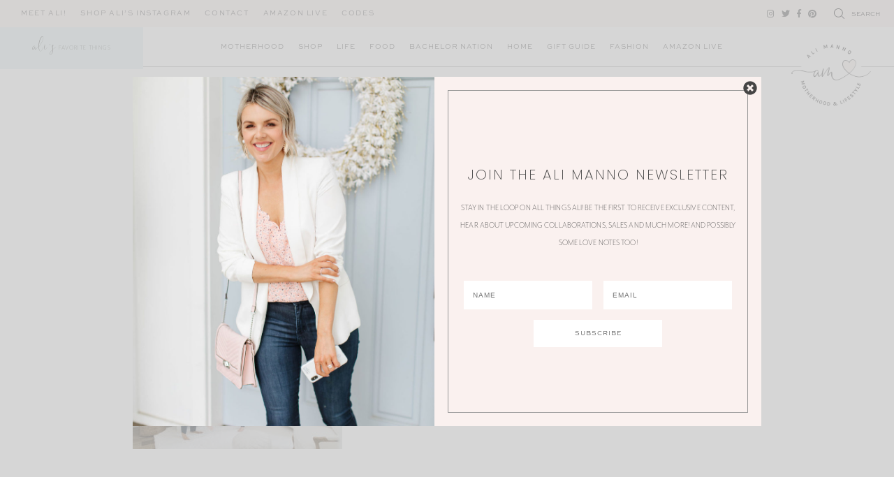

--- FILE ---
content_type: text/html; charset=UTF-8
request_url: https://www.alimanno.com/blog/2018/07/25/ali-luvs-home-tour-mollys-room/interior-designer-3/
body_size: 16398
content:
<!doctype html>
<html lang="en-US">
<head>
<meta charset="UTF-8">
<meta name="viewport" content="width=device-width, initial-scale=1">
<link rel="profile" href="https://gmpg.org/xfn/11">
<link href="https://fonts.googleapis.com/css?family=Karla&display=swap" rel="stylesheet">
<link rel="shortcut icon" href="https://www.alimanno.com/wp-content/themes/ali_manno_2/smash/images/favicon.png" />
<link rel="stylesheet" href="https://use.typekit.net/jsu8alw.css">
<link href="https://fonts.googleapis.com/css2?family=Poppins:wght@200&display=swap" rel="stylesheet">
<!-- Pinterest Verification -->
<meta name="p:domain_verify" content="52c2df0971f1753ae5aa4706146fcc3b"/>
<meta name='robots' content='index, follow, max-image-preview:large, max-snippet:-1, max-video-preview:-1' />
<style>img:is([sizes="auto" i], [sizes^="auto," i]) { contain-intrinsic-size: 3000px 1500px }</style>
<!-- This site is optimized with the Yoast SEO plugin v26.3 - https://yoast.com/wordpress/plugins/seo/ -->
<title>interior designer - Ali Manno (Fedotowsky)</title>
<link rel="canonical" href="https://www.alimanno.com/blog/2018/07/25/ali-luvs-home-tour-mollys-room/interior-designer-3/" />
<meta property="og:locale" content="en_US" />
<meta property="og:type" content="article" />
<meta property="og:title" content="interior designer - Ali Manno (Fedotowsky)" />
<meta property="og:url" content="https://www.alimanno.com/blog/2018/07/25/ali-luvs-home-tour-mollys-room/interior-designer-3/" />
<meta property="og:site_name" content="Ali Manno (Fedotowsky)" />
<meta property="article:publisher" content="http://facebook.com/alifedotowsky" />
<meta property="og:image" content="https://www.alimanno.com/blog/2018/07/25/ali-luvs-home-tour-mollys-room/interior-designer-3" />
<meta property="og:image:width" content="2560" />
<meta property="og:image:height" content="1707" />
<meta property="og:image:type" content="image/jpeg" />
<meta name="twitter:card" content="summary_large_image" />
<meta name="twitter:site" content="@alifedotowsky" />
<script type="application/ld+json" class="yoast-schema-graph">{"@context":"https://schema.org","@graph":[{"@type":"WebPage","@id":"https://www.alimanno.com/blog/2018/07/25/ali-luvs-home-tour-mollys-room/interior-designer-3/","url":"https://www.alimanno.com/blog/2018/07/25/ali-luvs-home-tour-mollys-room/interior-designer-3/","name":"interior designer - Ali Manno (Fedotowsky)","isPartOf":{"@id":"https://www.alimanno.com/#website"},"primaryImageOfPage":{"@id":"https://www.alimanno.com/blog/2018/07/25/ali-luvs-home-tour-mollys-room/interior-designer-3/#primaryimage"},"image":{"@id":"https://www.alimanno.com/blog/2018/07/25/ali-luvs-home-tour-mollys-room/interior-designer-3/#primaryimage"},"thumbnailUrl":"https://www.alimanno.com/wp-content/uploads/2018/07/interior-designer-1-scaled.jpg","datePublished":"2018-07-23T00:19:35+00:00","breadcrumb":{"@id":"https://www.alimanno.com/blog/2018/07/25/ali-luvs-home-tour-mollys-room/interior-designer-3/#breadcrumb"},"inLanguage":"en-US","potentialAction":[{"@type":"ReadAction","target":["https://www.alimanno.com/blog/2018/07/25/ali-luvs-home-tour-mollys-room/interior-designer-3/"]}]},{"@type":"ImageObject","inLanguage":"en-US","@id":"https://www.alimanno.com/blog/2018/07/25/ali-luvs-home-tour-mollys-room/interior-designer-3/#primaryimage","url":"https://www.alimanno.com/wp-content/uploads/2018/07/interior-designer-1-scaled.jpg","contentUrl":"https://www.alimanno.com/wp-content/uploads/2018/07/interior-designer-1-scaled.jpg","width":2560,"height":1707},{"@type":"BreadcrumbList","@id":"https://www.alimanno.com/blog/2018/07/25/ali-luvs-home-tour-mollys-room/interior-designer-3/#breadcrumb","itemListElement":[{"@type":"ListItem","position":1,"name":"Home","item":"https://www.alimanno.com/"},{"@type":"ListItem","position":2,"name":"ALI LUVS HOME TOUR &#8211; Molly&#8217;s Room &#8211; A Little Girls Room","item":"https://www.alimanno.com/blog/2018/07/25/ali-luvs-home-tour-mollys-room/"},{"@type":"ListItem","position":3,"name":"interior designer"}]},{"@type":"WebSite","@id":"https://www.alimanno.com/#website","url":"https://www.alimanno.com/","name":"Ali Manno (Fedotowsky)","description":"Motherhood, Fashion and Lifestyle","publisher":{"@id":"https://www.alimanno.com/#organization"},"potentialAction":[{"@type":"SearchAction","target":{"@type":"EntryPoint","urlTemplate":"https://www.alimanno.com/?s={search_term_string}"},"query-input":{"@type":"PropertyValueSpecification","valueRequired":true,"valueName":"search_term_string"}}],"inLanguage":"en-US"},{"@type":"Organization","@id":"https://www.alimanno.com/#organization","name":"Ali Manno (Fedotowsky)","url":"https://www.alimanno.com/","logo":{"@type":"ImageObject","inLanguage":"en-US","@id":"https://www.alimanno.com/#/schema/logo/image/","url":"https://www.alimanno.com/wp-content/uploads/2020/08/6D4A5119.jpeg","contentUrl":"https://www.alimanno.com/wp-content/uploads/2020/08/6D4A5119.jpeg","width":1024,"height":1536,"caption":"Ali Manno (Fedotowsky)"},"image":{"@id":"https://www.alimanno.com/#/schema/logo/image/"},"sameAs":["http://facebook.com/alifedotowsky","https://x.com/alifedotowsky"]}]}</script>
<!-- / Yoast SEO plugin. -->
<link rel='dns-prefetch' href='//cdn.jsdelivr.net' />
<link rel='dns-prefetch' href='//use.fontawesome.com' />
<link rel="alternate" type="application/rss+xml" title="Ali Manno (Fedotowsky) &raquo; Feed" href="https://www.alimanno.com/feed/" />
<link rel="alternate" type="application/rss+xml" title="Ali Manno (Fedotowsky) &raquo; Comments Feed" href="https://www.alimanno.com/comments/feed/" />
<link rel="alternate" type="application/rss+xml" title="Ali Manno (Fedotowsky) &raquo; interior designer Comments Feed" href="https://www.alimanno.com/blog/2018/07/25/ali-luvs-home-tour-mollys-room/interior-designer-3/feed/" />
<!-- This site uses the Google Analytics by MonsterInsights plugin v9.9.0 - Using Analytics tracking - https://www.monsterinsights.com/ -->
<script src="//www.googletagmanager.com/gtag/js?id=G-BVRQLRG4HX"  data-cfasync="false" data-wpfc-render="false" type="text/javascript" async></script>
<script data-cfasync="false" data-wpfc-render="false" type="text/javascript">
var mi_version = '9.9.0';
var mi_track_user = true;
var mi_no_track_reason = '';
var MonsterInsightsDefaultLocations = {"page_location":"https:\/\/www.alimanno.com\/blog\/2018\/07\/25\/ali-luvs-home-tour-mollys-room\/interior-designer-3\/"};
if ( typeof MonsterInsightsPrivacyGuardFilter === 'function' ) {
var MonsterInsightsLocations = (typeof MonsterInsightsExcludeQuery === 'object') ? MonsterInsightsPrivacyGuardFilter( MonsterInsightsExcludeQuery ) : MonsterInsightsPrivacyGuardFilter( MonsterInsightsDefaultLocations );
} else {
var MonsterInsightsLocations = (typeof MonsterInsightsExcludeQuery === 'object') ? MonsterInsightsExcludeQuery : MonsterInsightsDefaultLocations;
}
var disableStrs = [
'ga-disable-G-BVRQLRG4HX',
];
/* Function to detect opted out users */
function __gtagTrackerIsOptedOut() {
for (var index = 0; index < disableStrs.length; index++) {
if (document.cookie.indexOf(disableStrs[index] + '=true') > -1) {
return true;
}
}
return false;
}
/* Disable tracking if the opt-out cookie exists. */
if (__gtagTrackerIsOptedOut()) {
for (var index = 0; index < disableStrs.length; index++) {
window[disableStrs[index]] = true;
}
}
/* Opt-out function */
function __gtagTrackerOptout() {
for (var index = 0; index < disableStrs.length; index++) {
document.cookie = disableStrs[index] + '=true; expires=Thu, 31 Dec 2099 23:59:59 UTC; path=/';
window[disableStrs[index]] = true;
}
}
if ('undefined' === typeof gaOptout) {
function gaOptout() {
__gtagTrackerOptout();
}
}
window.dataLayer = window.dataLayer || [];
window.MonsterInsightsDualTracker = {
helpers: {},
trackers: {},
};
if (mi_track_user) {
function __gtagDataLayer() {
dataLayer.push(arguments);
}
function __gtagTracker(type, name, parameters) {
if (!parameters) {
parameters = {};
}
if (parameters.send_to) {
__gtagDataLayer.apply(null, arguments);
return;
}
if (type === 'event') {
parameters.send_to = monsterinsights_frontend.v4_id;
var hookName = name;
if (typeof parameters['event_category'] !== 'undefined') {
hookName = parameters['event_category'] + ':' + name;
}
if (typeof MonsterInsightsDualTracker.trackers[hookName] !== 'undefined') {
MonsterInsightsDualTracker.trackers[hookName](parameters);
} else {
__gtagDataLayer('event', name, parameters);
}
} else {
__gtagDataLayer.apply(null, arguments);
}
}
__gtagTracker('js', new Date());
__gtagTracker('set', {
'developer_id.dZGIzZG': true,
});
if ( MonsterInsightsLocations.page_location ) {
__gtagTracker('set', MonsterInsightsLocations);
}
__gtagTracker('config', 'G-BVRQLRG4HX', {"forceSSL":"true"} );
window.gtag = __gtagTracker;										(function () {
/* https://developers.google.com/analytics/devguides/collection/analyticsjs/ */
/* ga and __gaTracker compatibility shim. */
var noopfn = function () {
return null;
};
var newtracker = function () {
return new Tracker();
};
var Tracker = function () {
return null;
};
var p = Tracker.prototype;
p.get = noopfn;
p.set = noopfn;
p.send = function () {
var args = Array.prototype.slice.call(arguments);
args.unshift('send');
__gaTracker.apply(null, args);
};
var __gaTracker = function () {
var len = arguments.length;
if (len === 0) {
return;
}
var f = arguments[len - 1];
if (typeof f !== 'object' || f === null || typeof f.hitCallback !== 'function') {
if ('send' === arguments[0]) {
var hitConverted, hitObject = false, action;
if ('event' === arguments[1]) {
if ('undefined' !== typeof arguments[3]) {
hitObject = {
'eventAction': arguments[3],
'eventCategory': arguments[2],
'eventLabel': arguments[4],
'value': arguments[5] ? arguments[5] : 1,
}
}
}
if ('pageview' === arguments[1]) {
if ('undefined' !== typeof arguments[2]) {
hitObject = {
'eventAction': 'page_view',
'page_path': arguments[2],
}
}
}
if (typeof arguments[2] === 'object') {
hitObject = arguments[2];
}
if (typeof arguments[5] === 'object') {
Object.assign(hitObject, arguments[5]);
}
if ('undefined' !== typeof arguments[1].hitType) {
hitObject = arguments[1];
if ('pageview' === hitObject.hitType) {
hitObject.eventAction = 'page_view';
}
}
if (hitObject) {
action = 'timing' === arguments[1].hitType ? 'timing_complete' : hitObject.eventAction;
hitConverted = mapArgs(hitObject);
__gtagTracker('event', action, hitConverted);
}
}
return;
}
function mapArgs(args) {
var arg, hit = {};
var gaMap = {
'eventCategory': 'event_category',
'eventAction': 'event_action',
'eventLabel': 'event_label',
'eventValue': 'event_value',
'nonInteraction': 'non_interaction',
'timingCategory': 'event_category',
'timingVar': 'name',
'timingValue': 'value',
'timingLabel': 'event_label',
'page': 'page_path',
'location': 'page_location',
'title': 'page_title',
'referrer' : 'page_referrer',
};
for (arg in args) {
if (!(!args.hasOwnProperty(arg) || !gaMap.hasOwnProperty(arg))) {
hit[gaMap[arg]] = args[arg];
} else {
hit[arg] = args[arg];
}
}
return hit;
}
try {
f.hitCallback();
} catch (ex) {
}
};
__gaTracker.create = newtracker;
__gaTracker.getByName = newtracker;
__gaTracker.getAll = function () {
return [];
};
__gaTracker.remove = noopfn;
__gaTracker.loaded = true;
window['__gaTracker'] = __gaTracker;
})();
} else {
console.log("");
(function () {
function __gtagTracker() {
return null;
}
window['__gtagTracker'] = __gtagTracker;
window['gtag'] = __gtagTracker;
})();
}
</script>
<!-- / Google Analytics by MonsterInsights -->
<script type="text/javascript">
/* <![CDATA[ */
window._wpemojiSettings = {"baseUrl":"https:\/\/s.w.org\/images\/core\/emoji\/16.0.1\/72x72\/","ext":".png","svgUrl":"https:\/\/s.w.org\/images\/core\/emoji\/16.0.1\/svg\/","svgExt":".svg","source":{"concatemoji":"https:\/\/www.alimanno.com\/wp-includes\/js\/wp-emoji-release.min.js"}};
/*! This file is auto-generated */
!function(s,n){var o,i,e;function c(e){try{var t={supportTests:e,timestamp:(new Date).valueOf()};sessionStorage.setItem(o,JSON.stringify(t))}catch(e){}}function p(e,t,n){e.clearRect(0,0,e.canvas.width,e.canvas.height),e.fillText(t,0,0);var t=new Uint32Array(e.getImageData(0,0,e.canvas.width,e.canvas.height).data),a=(e.clearRect(0,0,e.canvas.width,e.canvas.height),e.fillText(n,0,0),new Uint32Array(e.getImageData(0,0,e.canvas.width,e.canvas.height).data));return t.every(function(e,t){return e===a[t]})}function u(e,t){e.clearRect(0,0,e.canvas.width,e.canvas.height),e.fillText(t,0,0);for(var n=e.getImageData(16,16,1,1),a=0;a<n.data.length;a++)if(0!==n.data[a])return!1;return!0}function f(e,t,n,a){switch(t){case"flag":return n(e,"\ud83c\udff3\ufe0f\u200d\u26a7\ufe0f","\ud83c\udff3\ufe0f\u200b\u26a7\ufe0f")?!1:!n(e,"\ud83c\udde8\ud83c\uddf6","\ud83c\udde8\u200b\ud83c\uddf6")&&!n(e,"\ud83c\udff4\udb40\udc67\udb40\udc62\udb40\udc65\udb40\udc6e\udb40\udc67\udb40\udc7f","\ud83c\udff4\u200b\udb40\udc67\u200b\udb40\udc62\u200b\udb40\udc65\u200b\udb40\udc6e\u200b\udb40\udc67\u200b\udb40\udc7f");case"emoji":return!a(e,"\ud83e\udedf")}return!1}function g(e,t,n,a){var r="undefined"!=typeof WorkerGlobalScope&&self instanceof WorkerGlobalScope?new OffscreenCanvas(300,150):s.createElement("canvas"),o=r.getContext("2d",{willReadFrequently:!0}),i=(o.textBaseline="top",o.font="600 32px Arial",{});return e.forEach(function(e){i[e]=t(o,e,n,a)}),i}function t(e){var t=s.createElement("script");t.src=e,t.defer=!0,s.head.appendChild(t)}"undefined"!=typeof Promise&&(o="wpEmojiSettingsSupports",i=["flag","emoji"],n.supports={everything:!0,everythingExceptFlag:!0},e=new Promise(function(e){s.addEventListener("DOMContentLoaded",e,{once:!0})}),new Promise(function(t){var n=function(){try{var e=JSON.parse(sessionStorage.getItem(o));if("object"==typeof e&&"number"==typeof e.timestamp&&(new Date).valueOf()<e.timestamp+604800&&"object"==typeof e.supportTests)return e.supportTests}catch(e){}return null}();if(!n){if("undefined"!=typeof Worker&&"undefined"!=typeof OffscreenCanvas&&"undefined"!=typeof URL&&URL.createObjectURL&&"undefined"!=typeof Blob)try{var e="postMessage("+g.toString()+"("+[JSON.stringify(i),f.toString(),p.toString(),u.toString()].join(",")+"));",a=new Blob([e],{type:"text/javascript"}),r=new Worker(URL.createObjectURL(a),{name:"wpTestEmojiSupports"});return void(r.onmessage=function(e){c(n=e.data),r.terminate(),t(n)})}catch(e){}c(n=g(i,f,p,u))}t(n)}).then(function(e){for(var t in e)n.supports[t]=e[t],n.supports.everything=n.supports.everything&&n.supports[t],"flag"!==t&&(n.supports.everythingExceptFlag=n.supports.everythingExceptFlag&&n.supports[t]);n.supports.everythingExceptFlag=n.supports.everythingExceptFlag&&!n.supports.flag,n.DOMReady=!1,n.readyCallback=function(){n.DOMReady=!0}}).then(function(){return e}).then(function(){var e;n.supports.everything||(n.readyCallback(),(e=n.source||{}).concatemoji?t(e.concatemoji):e.wpemoji&&e.twemoji&&(t(e.twemoji),t(e.wpemoji)))}))}((window,document),window._wpemojiSettings);
/* ]]> */
</script>
<!-- <link rel='stylesheet' id='sgr-css' href='https://www.alimanno.com/wp-content/plugins/simple-google-recaptcha/sgr.css' type='text/css' media='all' /> -->
<link rel="stylesheet" type="text/css" href="//www.alimanno.com/wp-content/cache/wpfc-minified/k0jhqbeg/28go9.css" media="all"/>
<style id='wp-emoji-styles-inline-css' type='text/css'>
img.wp-smiley, img.emoji {
display: inline !important;
border: none !important;
box-shadow: none !important;
height: 1em !important;
width: 1em !important;
margin: 0 0.07em !important;
vertical-align: -0.1em !important;
background: none !important;
padding: 0 !important;
}
</style>
<!-- <link rel='stylesheet' id='jpibfi-style-css' href='https://www.alimanno.com/wp-content/plugins/jquery-pin-it-button-for-images/css/client.css' type='text/css' media='all' /> -->
<!-- <link rel='stylesheet' id='woocommerce-layout-css' href='https://www.alimanno.com/wp-content/plugins/woocommerce/assets/css/woocommerce-layout.css' type='text/css' media='all' /> -->
<link rel="stylesheet" type="text/css" href="//www.alimanno.com/wp-content/cache/wpfc-minified/ftaorz2s/28go9.css" media="all"/>
<!-- <link rel='stylesheet' id='woocommerce-smallscreen-css' href='https://www.alimanno.com/wp-content/plugins/woocommerce/assets/css/woocommerce-smallscreen.css' type='text/css' media='only screen and (max-width: 768px)' /> -->
<link rel="stylesheet" type="text/css" href="//www.alimanno.com/wp-content/cache/wpfc-minified/e1vycwih/28go9.css" media="only screen and (max-width: 768px)"/>
<!-- <link rel='stylesheet' id='woocommerce-general-css' href='https://www.alimanno.com/wp-content/plugins/woocommerce/assets/css/woocommerce.css' type='text/css' media='all' /> -->
<link rel="stylesheet" type="text/css" href="//www.alimanno.com/wp-content/cache/wpfc-minified/2p0xj7qy/28go9.css" media="all"/>
<style id='woocommerce-inline-inline-css' type='text/css'>
.woocommerce form .form-row .required { visibility: visible; }
</style>
<!-- <link rel='stylesheet' id='brands-styles-css' href='https://www.alimanno.com/wp-content/plugins/woocommerce/assets/css/brands.css' type='text/css' media='all' /> -->
<!-- <link rel='stylesheet' id='ali_manno-style-css' href='https://www.alimanno.com/wp-content/themes/ali_manno_2/style.css' type='text/css' media='all' /> -->
<link rel="stylesheet" type="text/css" href="//www.alimanno.com/wp-content/cache/wpfc-minified/8m5y77q1/rgkw.css" media="all"/>
<link rel='stylesheet' id='fontawesome-style-css' href='https://use.fontawesome.com/releases/v5.3.1/css/all.css' type='text/css' media='all' />
<link rel='stylesheet' id='slick-style-css' href='//cdn.jsdelivr.net/npm/slick-carousel@1.8.1/slick/slick.css' type='text/css' media='all' />
<!-- <link rel='stylesheet' id='simple-social-icons-font-css' href='https://www.alimanno.com/wp-content/plugins/simple-social-icons/css/style.css' type='text/css' media='all' /> -->
<!-- <link rel='stylesheet' id='forget-about-shortcode-buttons-css' href='https://www.alimanno.com/wp-content/plugins/forget-about-shortcode-buttons/public/css/button-styles.css' type='text/css' media='all' /> -->
<link rel="stylesheet" type="text/css" href="//www.alimanno.com/wp-content/cache/wpfc-minified/8vibg6my/28go9.css" media="all"/>
<script type="text/javascript" id="sgr-js-extra">
/* <![CDATA[ */
var sgr = {"sgr_site_key":"6LdUockkAAAAAOUhoGWUWusSCM5wPRXjNGKwUik6"};
/* ]]> */
</script>
<script src='//www.alimanno.com/wp-content/cache/wpfc-minified/6jzap0l8/28go9.js' type="text/javascript"></script>
<!-- <script type="text/javascript" src="https://www.alimanno.com/wp-content/plugins/simple-google-recaptcha/sgr.js" id="sgr-js"></script> -->
<!-- <script type="text/javascript" src="https://www.alimanno.com/wp-content/plugins/google-analytics-for-wordpress/assets/js/frontend-gtag.min.js" id="monsterinsights-frontend-script-js" async="async" data-wp-strategy="async"></script> -->
<script data-cfasync="false" data-wpfc-render="false" type="text/javascript" id='monsterinsights-frontend-script-js-extra'>/* <![CDATA[ */
var monsterinsights_frontend = {"js_events_tracking":"true","download_extensions":"doc,pdf,ppt,zip,xls,docx,pptx,xlsx","inbound_paths":"[]","home_url":"https:\/\/www.alimanno.com","hash_tracking":"false","v4_id":"G-BVRQLRG4HX"};/* ]]> */
</script>
<script src='//www.alimanno.com/wp-content/cache/wpfc-minified/edk71tmw/28go9.js' type="text/javascript"></script>
<!-- <script type="text/javascript" src="https://www.alimanno.com/wp-includes/js/jquery/jquery.min.js" id="jquery-core-js"></script> -->
<!-- <script type="text/javascript" src="https://www.alimanno.com/wp-includes/js/jquery/jquery-migrate.min.js" id="jquery-migrate-js"></script> -->
<!-- <script type="text/javascript" src="https://www.alimanno.com/wp-content/plugins/woocommerce/assets/js/jquery-blockui/jquery.blockUI.min.js" id="wc-jquery-blockui-js" defer="defer" data-wp-strategy="defer"></script> -->
<script type="text/javascript" id="wc-add-to-cart-js-extra">
/* <![CDATA[ */
var wc_add_to_cart_params = {"ajax_url":"\/wp-admin\/admin-ajax.php","wc_ajax_url":"\/?wc-ajax=%%endpoint%%","i18n_view_cart":"View cart","cart_url":"https:\/\/www.alimanno.com\/cart\/","is_cart":"","cart_redirect_after_add":"no"};
/* ]]> */
</script>
<script src='//www.alimanno.com/wp-content/cache/wpfc-minified/10lu3n1h/28go9.js' type="text/javascript"></script>
<!-- <script type="text/javascript" src="https://www.alimanno.com/wp-content/plugins/woocommerce/assets/js/frontend/add-to-cart.min.js" id="wc-add-to-cart-js" defer="defer" data-wp-strategy="defer"></script> -->
<!-- <script type="text/javascript" src="https://www.alimanno.com/wp-content/plugins/woocommerce/assets/js/js-cookie/js.cookie.min.js" id="wc-js-cookie-js" defer="defer" data-wp-strategy="defer"></script> -->
<script type="text/javascript" id="woocommerce-js-extra">
/* <![CDATA[ */
var woocommerce_params = {"ajax_url":"\/wp-admin\/admin-ajax.php","wc_ajax_url":"\/?wc-ajax=%%endpoint%%","i18n_password_show":"Show password","i18n_password_hide":"Hide password"};
/* ]]> */
</script>
<script src='//www.alimanno.com/wp-content/cache/wpfc-minified/kogw9yde/28go9.js' type="text/javascript"></script>
<!-- <script type="text/javascript" src="https://www.alimanno.com/wp-content/plugins/woocommerce/assets/js/frontend/woocommerce.min.js" id="woocommerce-js" defer="defer" data-wp-strategy="defer"></script> -->
<!-- <script type="text/javascript" src="https://www.alimanno.com/wp-content/themes/ali_manno_2/smash/js/smash-scripts.js" id="smash-scripts-js"></script> -->
<link rel="https://api.w.org/" href="https://www.alimanno.com/wp-json/" /><link rel="alternate" title="JSON" type="application/json" href="https://www.alimanno.com/wp-json/wp/v2/media/8654" /><link rel="EditURI" type="application/rsd+xml" title="RSD" href="https://www.alimanno.com/xmlrpc.php?rsd" />
<meta name="generator" content="WordPress 6.8.3" />
<meta name="generator" content="WooCommerce 10.3.5" />
<link rel='shortlink' href='https://www.alimanno.com/?p=8654' />
<link rel="alternate" title="oEmbed (JSON)" type="application/json+oembed" href="https://www.alimanno.com/wp-json/oembed/1.0/embed?url=https%3A%2F%2Fwww.alimanno.com%2Fblog%2F2018%2F07%2F25%2Fali-luvs-home-tour-mollys-room%2Finterior-designer-3%2F" />
<link rel="alternate" title="oEmbed (XML)" type="text/xml+oembed" href="https://www.alimanno.com/wp-json/oembed/1.0/embed?url=https%3A%2F%2Fwww.alimanno.com%2Fblog%2F2018%2F07%2F25%2Fali-luvs-home-tour-mollys-room%2Finterior-designer-3%2F&#038;format=xml" />
<style type="text/css">
a.pinit-button.custom span {
}
.pinit-hover {
opacity: 0.5 !important;
filter: alpha(opacity=50) !important;
}
a.pinit-button {
border-bottom: 0 !important;
box-shadow: none !important;
margin-bottom: 0 !important;
}
a.pinit-button::after {
display: none;
}</style>
<script>var pm_tag = 'vA3x';var pm_pid = "23751-e9d0472a";</script>
<svg xmlns="http://www.w3.org/2000/svg" style="display: none;">
<symbol id="right-arrow" viewBox="0 0 31.49 31.49">
<path d="M21.205,5.007c-0.429-0.444-1.143-0.444-1.587,0c-0.429,0.429-0.429,1.143,0,1.571l8.047,8.047H1.111 C0.492,14.626,0,15.118,0,15.737c0,0.619,0.492,1.127,1.111,1.127h26.554l-8.047,8.032c-0.429,0.444-0.429,1.159,0,1.587 c0.444,0.444,1.159,0.444,1.587,0l9.952-9.952c0.444-0.429,0.444-1.143,0-1.571L21.205,5.007z"/>
</symbol>
<symbol id="left-arrow" viewBox="0 0 448 512">
<path d="M231.536 475.535l7.071-7.07c4.686-4.686 4.686-12.284 0-16.971L60.113 273H436c6.627 0 12-5.373 12-12v-10c0-6.627-5.373-12-12-12H60.113L238.607 60.506c4.686-4.686 4.686-12.284 0-16.971l-7.071-7.07c-4.686-4.686-12.284-4.686-16.97 0L3.515 247.515c-4.686 4.686-4.686 12.284 0 16.971l211.051 211.05c4.686 4.686 12.284 4.686 16.97-.001z" />
</symbol>
<symbol id="up-arrow" viewBox="0 0 23 23">
<path transform="translate(11.000000, 11.000000) rotate(-90.000000) translate(-11.000000, -11.000000) translate(-0.500000, -0.500000)" d="M12.205,1.007 C11.776,0.563 11.062,0.563 10.618,1.007 C10.189,1.436 10.189,2.15 10.618,2.578 L18.665,10.625 L1.47814301,10.625 C0.859143006,10.626 0.200234075,11.118 0.200234075,11.737 C0.200234075,12.356 0.86900116,12.864 1.48800116,12.864 L18.665,12.864 L10.618,20.896 C10.189,21.34 10.189,22.055 10.618,22.483 C11.062,22.927 11.777,22.927 12.205,22.483 L22.157,12.531 C22.601,12.102 22.601,11.388 22.157,10.96 L12.205,1.007 Z"></path>
</symbol>
<symbol id="down-arrow" viewBox="0 0 23 23">
<path transform="translate(11.000000, 11.000000) rotate(-270.000000) translate(-11.000000, -11.000000) translate(-0.500000, -0.500000)" d="M12.6319515,0.716648888 C12.2029515,0.272648888 11.4889515,0.272648888 11.0449515,0.716648888 C10.6159515,1.14564889 10.6159515,1.85964889 11.0449515,2.28764889 L19.0919515,10.3346489 L1.90509452,10.3346489 C1.28609452,10.3356489 0.627185586,10.8276489 0.627185586,11.4466489 C0.627185586,12.0656489 1.29595267,12.5736489 1.91495267,12.5736489 L19.0919515,12.5736489 L11.0449515,20.6056489 C10.6159515,21.0496489 10.6159515,21.7646489 11.0449515,22.1926489 C11.4889515,22.6366489 12.2039515,22.6366489 12.6319515,22.1926489 L22.5839515,12.2406489 C23.0279515,11.8116489 23.0279515,11.0976489 22.5839515,10.6696489 L12.6319515,0.716648888 Z"></path>
</symbol>
<symbol id="down-angle" viewBox="0 0 13 8">
<path transform="translate(-507.000000, -24.000000)" fill="#000000" d="M518.916684,24.6244686 L513.782627,30.0771538 L508.518086,24.6103552 C508.329874,24.4149116 508.018859,24.4090497 507.823415,24.5972624 C507.822365,24.5982733 507.82132,24.5992889 507.820279,24.6003091 L507.820279,24.6003091 C507.624274,24.792454 507.619736,25.1066597 507.810112,25.3043842 L513.057728,30.7545758 C513.440789,31.1524238 514.07384,31.1644113 514.471688,30.7813507 C514.482286,30.771147 514.492657,30.7607107 514.502794,30.7500494 L519.660091,25.3260652 C519.854347,25.1217638 519.846204,24.798669 519.641903,24.6044127 C519.641443,24.603976 519.640983,24.6035401 519.640522,24.6031051 L519.640522,24.6031051 C519.434973,24.4091151 519.111082,24.4184857 518.917092,24.6240349 C518.916956,24.6241794 518.91682,24.624324 518.916684,24.6244686 Z"></path>
</symbol>
<symbol id="left-angle" viewBox="0 0 14 24">
<g id="Page-1" stroke="none" stroke-width="1" fill="none" fill-rule="evenodd" stroke-linecap="round" stroke-linejoin="round">
<g id="Homeage" transform="translate(-1000.000000, -579.000000)" stroke="#000000" stroke-width="2">
<path d="M1012.5,590.5 L1001.5,580.5 L1012.5,590.5 Z M1012.5,590.5 L1002.5,601.5 L1012.5,590.5 Z" id="Combined-Shape" transform="translate(1007.000000, 591.000000) rotate(-180.000000) translate(-1007.000000, -591.000000) "></path>
</g>
</g>
</symbol>
<symbol id="right-angle" viewBox="0 0 14 24">
<g id="Page-1" stroke="none" stroke-width="1" fill="none" fill-rule="evenodd" stroke-linecap="round" stroke-linejoin="round">
<g id="Homeage" transform="translate(-1000.000000, -579.000000)" stroke="#000000" stroke-width="2">
<path d="M1012.5,590.5 L1001.5,580.5 L1012.5,590.5 Z M1012.5,590.5 L1002.5,601.5 L1012.5,590.5 Z" id="Combined-Shape"></path>
</g>
</g>
</symbol>
<symbol id="burger" viewBox="0 0 448 512">
<path fill="currentColor" d="M16 132h416c8.837 0 16-7.163 16-16V76c0-8.837-7.163-16-16-16H16C7.163 60 0 67.163 0 76v40c0 8.837 7.163 16 16 16zm0 160h416c8.837 0 16-7.163 16-16v-40c0-8.837-7.163-16-16-16H16c-8.837 0-16 7.163-16 16v40c0 8.837 7.163 16 16 16zm0 160h416c8.837 0 16-7.163 16-16v-40c0-8.837-7.163-16-16-16H16c-8.837 0-16 7.163-16 16v40c0 8.837 7.163 16 16 16z" class=""></path>
</symbol>
<symbol id="shopping-bag" viewBox="0 0 489 489">
<path d="M440.1,422.7l-28-315.3c-0.6-7-6.5-12.3-13.4-12.3h-57.6C340.3,42.5,297.3,0,244.5,0s-95.8,42.5-96.6,95.1H90.3 c-7,0-12.8,5.3-13.4,12.3l-28,315.3c0,0.4-0.1,0.8-0.1,1.2c0,35.9,32.9,65.1,73.4,65.1h244.6c40.5,0,73.4-29.2,73.4-65.1 C440.2,423.5,440.2,423.1,440.1,422.7z M244.5,27c37.9,0,68.8,30.4,69.6,68.1H174.9C175.7,57.4,206.6,27,244.5,27z M366.8,462 H122.2c-25.4,0-46-16.8-46.4-37.5l26.8-302.3h45.2v41c0,7.5,6,13.5,13.5,13.5s13.5-6,13.5-13.5v-41h139.3v41 c0,7.5,6,13.5,13.5,13.5s13.5-6,13.5-13.5v-41h45.2l26.9,302.3C412.8,445.2,392.1,462,366.8,462z"/>
</symbol>
<symbol id="cart" viewBox="0 0 576 512">
<path fill="currentColor" d="M551.991 64H129.28l-8.329-44.423C118.822 8.226 108.911 0 97.362 0H12C5.373 0 0 5.373 0 12v8c0 6.627 5.373 12 12 12h78.72l69.927 372.946C150.305 416.314 144 431.42 144 448c0 35.346 28.654 64 64 64s64-28.654 64-64a63.681 63.681 0 0 0-8.583-32h145.167a63.681 63.681 0 0 0-8.583 32c0 35.346 28.654 64 64 64 35.346 0 64-28.654 64-64 0-17.993-7.435-34.24-19.388-45.868C506.022 391.891 496.76 384 485.328 384H189.28l-12-64h331.381c11.368 0 21.177-7.976 23.496-19.105l43.331-208C578.592 77.991 567.215 64 551.991 64zM240 448c0 17.645-14.355 32-32 32s-32-14.355-32-32 14.355-32 32-32 32 14.355 32 32zm224 32c-17.645 0-32-14.355-32-32s14.355-32 32-32 32 14.355 32 32-14.355 32-32 32zm38.156-192H171.28l-36-192h406.876l-40 192z" class=""></path>
</symbol>
<symbol id="search" viewBox="0 0 451 451">
<path d="M447.05,428l-109.6-109.6c29.4-33.8,47.2-77.9,47.2-126.1C384.65,86.2,298.35,0,192.35,0C86.25,0,0.05,86.3,0.05,192.3
s86.3,192.3,192.3,192.3c48.2,0,92.3-17.8,126.1-47.2L428.05,447c2.6,2.6,6.1,4,9.5,4s6.9-1.3,9.5-4
C452.25,441.8,452.25,433.2,447.05,428z M26.95,192.3c0-91.2,74.2-165.3,165.3-165.3c91.2,0,165.3,74.2,165.3,165.3
s-74.1,165.4-165.3,165.4C101.15,357.7,26.95,283.5,26.95,192.3z"/>
</symbol>
<symbol id="plus-thin" viewBox="0 0 143 144">
<polygon stroke-width="10" points="73.4314221 70.6655617 142.772747 70.6655617 142.772747 73.6655617 73.4314221 73.6655617 73.4314221 143.006886 70.4314221 143.006886 70.4314221 73.6655617 0.427850759 73.6655617 0.427850759 70.6655617 70.4314221 70.6655617 70.4314221 0.661990368 73.4314221 0.661990368"></polygon>
</symbol>
<symbol id="plus-bold" viewBox="0 0 147 148">
<path d="M74.4314221,69.6655617 L143.772747,69.6655617 L143.772747,74.6655617 L74.4314221,74.6655617 L74.4314221,144.006886 L69.4314221,144.006886 L69.4314221,74.6655617 L-0.572149241,74.6655617 L-0.572149241,69.6655617 L69.4314221,69.6655617 L69.4314221,-0.338009632 L74.4314221,-0.338009632 L74.4314221,69.6655617 Z"></path>
</symbol>
<symbol id="close" viewBox="0 0 512 512">
<path fill="currentColor" d="M256 8C119 8 8 119 8 256s111 248 248 248 248-111 248-248S393 8 256 8zm121.6 313.1c4.7 4.7 4.7 12.3 0 17L338 377.6c-4.7 4.7-12.3 4.7-17 0L256 312l-65.1 65.6c-4.7 4.7-12.3 4.7-17 0L134.4 338c-4.7-4.7-4.7-12.3 0-17l65.6-65-65.6-65.1c-4.7-4.7-4.7-12.3 0-17l39.6-39.6c4.7-4.7 12.3-4.7 17 0l65 65.7 65.1-65.6c4.7-4.7 12.3-4.7 17 0l39.6 39.6c4.7 4.7 4.7 12.3 0 17L312 256l65.6 65.1z" class=""></path>
</symbol>
<symbol id="share" viewBox="0 0 58.995 58.995">
<path d="M39.927,41.929c-0.524,0.524-0.975,1.1-1.365,1.709l-17.28-10.489c0.457-1.144,0.716-2.388,0.716-3.693
c0-1.305-0.259-2.549-0.715-3.693l17.284-10.409C40.342,18.142,43.454,20,46.998,20c5.514,0,10-4.486,10-10s-4.486-10-10-10
s-10,4.486-10,10c0,1.256,0.243,2.454,0.667,3.562L20.358,23.985c-1.788-2.724-4.866-4.529-8.361-4.529c-5.514,0-10,4.486-10,10
s4.486,10,10,10c3.495,0,6.572-1.805,8.36-4.529L37.661,45.43c-0.43,1.126-0.664,2.329-0.664,3.57c0,2.671,1.04,5.183,2.929,7.071
c1.949,1.949,4.51,2.924,7.071,2.924s5.122-0.975,7.071-2.924c1.889-1.889,2.929-4.4,2.929-7.071s-1.04-5.183-2.929-7.071
C50.169,38.029,43.826,38.029,39.927,41.929z M46.998,2c4.411,0,8,3.589,8,8s-3.589,8-8,8s-8-3.589-8-8S42.586,2,46.998,2z
M11.998,37.456c-4.411,0-8-3.589-8-8s3.589-8,8-8s8,3.589,8,8S16.409,37.456,11.998,37.456z M52.654,54.657
c-3.119,3.119-8.194,3.119-11.313,0c-1.511-1.511-2.343-3.521-2.343-5.657s0.832-4.146,2.343-5.657
c1.56-1.56,3.608-2.339,5.657-2.339s4.097,0.779,5.657,2.339c1.511,1.511,2.343,3.521,2.343,5.657S54.166,53.146,52.654,54.657z"/>
</symbol>
</svg>
<!-- Google Analytics -->
<!-- <script>
(function(i,s,o,g,r,a,m){i['GoogleAnalyticsObject']=r;i[r]=i[r]||function(){
(i[r].q=i[r].q||[]).push(arguments)},i[r].l=1*new Date();a=s.createElement(o),
m=s.getElementsByTagName(o)[0];a.async=1;a.src=g;m.parentNode.insertBefore(a,m)
})(window,document,'script','https://www.google-analytics.com/analytics.js','ga');
// SMASH CREATIVE TRACKING CODE
// ga('create', 'UA-000000-00', 'example.com');
// ga('send', 'pageview');
// CLIENT TRACKING CODE
// ga('create', 'UA-000000-00', {'name':'b'});
// ga('b.send', 'pageview');
</script> -->
<noscript><style>.woocommerce-product-gallery{ opacity: 1 !important; }</style></noscript>
<link rel="icon" href="https://www.alimanno.com/wp-content/uploads/2016/09/aliluvs-100x100.png" sizes="32x32" />
<link rel="icon" href="https://www.alimanno.com/wp-content/uploads/2016/09/aliluvs.png" sizes="192x192" />
<link rel="apple-touch-icon" href="https://www.alimanno.com/wp-content/uploads/2016/09/aliluvs.png" />
<meta name="msapplication-TileImage" content="https://www.alimanno.com/wp-content/uploads/2016/09/aliluvs.png" />
</head>
<body class="attachment wp-singular attachment-template-default single single-attachment postid-8654 attachmentid-8654 attachment-jpeg wp-custom-logo wp-theme-ali_manno_2 theme-ali_manno_2 woocommerce-no-js">
<div id="page" class="site">
<a class="skip-link screen-reader-text" href="#content">Skip to content</a>
<div id="pre_masthead" class="flex align-center justify-between">
<div id="top_menu_container" class="top-menu-container"><ul id="top_menu" class="top-menu flex align-center justify-start"><li id="menu-item-11611" class="menu-item menu-item-type-post_type menu-item-object-page menu-item-11611"><a href="https://www.alimanno.com/about/">Meet Ali!</a></li>
<li id="menu-item-11612" class="menu-item menu-item-type-post_type menu-item-object-page menu-item-11612"><a href="https://www.alimanno.com/shop-instagram/">Shop Ali&#8217;s Instagram</a></li>
<li id="menu-item-11613" class="menu-item menu-item-type-post_type menu-item-object-page menu-item-11613"><a href="https://www.alimanno.com/contact-2/">Contact</a></li>
<li id="menu-item-20203" class="menu-item menu-item-type-custom menu-item-object-custom menu-item-20203"><a href="https://www.amazon.com/live/channel/135c2c80-3110-4ec5-95ab-cd3f9dc6b9bd/ref=al_desktop_flex_immersive_title_bar">AMAZON LIVE</a></li>
<li id="menu-item-20598" class="menu-item menu-item-type-custom menu-item-object-custom menu-item-20598"><a href="https://www.alimanno.com/blog/2021/03/13/discount-codes/">CODES</a></li>
</ul></div>        <div class="pre-header-right flex align-center justify-end">
<div class="social-icons flex align-center justify-center"><a class="social-icon" href="https://www.instagram.com/ali.manno" target="_blank"><i class="fab fa-instagram" aria-hidden="true"></i></a><a class="social-icon" href="https://twitter.com/AliFedotowsky" target="_blank"><i class="fab fa-twitter" aria-hidden="true"></i></a><a class="social-icon" href="https://www.facebook.com/AliFedotowsky" target="_blank"><i class="fab fa-facebook-f" aria-hidden="true"></i></a><a class="social-icon" href="https://www.pinterest.com/alifedotowsky/" target="_blank"><i class="fab fa-pinterest" aria-hidden="true"></i></a></div>            <div class="search-modal-link">
<svg class="icon">
<use xlink:href="#search" />
</svg>
<span>search</span>
</div>
</div>
</div>
<div id="waypoint"></div>
<header id="masthead" class="site-header">
<div class="site-navigation-wrap flex align-center justify-between">
<div class="header-block header-left">
<a href="/shop" class="btn btn-primary" id="shop_link"><span>ali's</span> Favorite Things</a>
</div>
<nav id="site-navigation" class="main-navigation header-block mobile-box header-middle flex align-center justify-start">
<button class="menu-toggle" aria-controls="primary-menu" aria-expanded="false">
<svg class="icon">
<use xlink:href="#burger" />
</svg>
</button>
<div id="menu_container" class="menu-container"><ul id="primary_menu" class="primary-menu flex align-center justify-center"><li id="menu-item-11568" class="menu-item menu-item-type-taxonomy menu-item-object-category menu-item-11568"><a href="https://www.alimanno.com/blog/category/motherhood/">Motherhood</a></li>
<li id="menu-item-11610" class="menu-item menu-item-type-post_type menu-item-object-page menu-item-11610"><a href="https://www.alimanno.com/shop/">Shop</a></li>
<li id="menu-item-11570" class="menu-item menu-item-type-taxonomy menu-item-object-category menu-item-11570"><a href="https://www.alimanno.com/blog/category/lifestyle/">Life</a></li>
<li id="menu-item-11571" class="menu-item menu-item-type-taxonomy menu-item-object-category menu-item-11571"><a href="https://www.alimanno.com/blog/category/recipes/">Food</a></li>
<li id="menu-item-11572" class="menu-item menu-item-type-taxonomy menu-item-object-category menu-item-11572"><a href="https://www.alimanno.com/blog/category/bachelor-nation/">Bachelor Nation</a></li>
<li id="menu-item-11573" class="menu-item menu-item-type-taxonomy menu-item-object-category menu-item-11573"><a href="https://www.alimanno.com/blog/category/home-decor/">Home</a></li>
<li id="menu-item-13367" class="menu-item menu-item-type-taxonomy menu-item-object-category menu-item-13367"><a href="https://www.alimanno.com/blog/category/2019-gift-guide/">Gift Guide</a></li>
<li id="menu-item-11574" class="menu-item menu-item-type-taxonomy menu-item-object-category menu-item-11574"><a href="https://www.alimanno.com/blog/category/fashion/">Fashion</a></li>
<li id="menu-item-20798" class="menu-item menu-item-type-custom menu-item-object-custom menu-item-20798"><a href="https://www.amazon.com/live/channel/135c2c80-3110-4ec5-95ab-cd3f9dc6b9bd/ref=al_desktop_flex_immersive_title_bar">Amazon Live</a></li>
</ul></div>            </nav><!-- #site-navigation -->
<a href="/shop" class="shop-link mobile-box btn btn-primary">Ali&#039;s Shop + Presets</a>
<div class="header-block header-right mobile-box flex align-center justify-end">
<a class="icon-logo flex align-center justify-center" href="https://www.alimanno.com/">
<img src="https://www.alimanno.com/wp-content/uploads/2019/07/Ali-Manno-Circle-logo.png" alt=""/>
</a>
</div>
</div>
</header><!-- #masthead -->
<div id="content" class="site-content">
<a id="logo-wrap" class="main-logo flex align-center justify-center" href="https://www.alimanno.com/">
<img src="https://www.alimanno.com/wp-content/uploads/2019/07/Ali-Manno-Main-logo-1024x231.png" alt=""/>
</a>
<div id="primary" class="pad-section content-area">
<main id="main" class="site-main">
<article id="post-8654" class="container-md post-8654 attachment type-attachment status-inherit hentry">
<header class="entry-header">
<h1 class="entry-title">interior designer</h1>	</header><!-- .entry-header -->
<div class="entry-content">
<input class="jpibfi" type="hidden"><p class="attachment"><a href='https://www.alimanno.com/wp-content/uploads/2018/07/interior-designer-1-scaled.jpg'><img fetchpriority="high" decoding="async" width="300" height="200" src="https://www.alimanno.com/wp-content/uploads/2018/07/interior-designer-1-300x200.jpg" class="attachment-medium size-medium" alt="" srcset="https://www.alimanno.com/wp-content/uploads/2018/07/interior-designer-1-300x200.jpg 300w, https://www.alimanno.com/wp-content/uploads/2018/07/interior-designer-1-600x400.jpg 600w, https://www.alimanno.com/wp-content/uploads/2018/07/interior-designer-1-768x512.jpg 768w, https://www.alimanno.com/wp-content/uploads/2018/07/interior-designer-1-1024x683.jpg 1024w" sizes="(max-width: 300px) 100vw, 300px" data-jpibfi-post-excerpt="" data-jpibfi-post-url="https://www.alimanno.com/blog/2018/07/25/ali-luvs-home-tour-mollys-room/interior-designer-3/" data-jpibfi-post-title="interior designer" data-jpibfi-src="https://www.alimanno.com/wp-content/uploads/2018/07/interior-designer-1-300x200.jpg" ></a></p>
</div><!-- .entry-content -->
<footer class="entry-footer">
<div class="post-actions flex align-center justify-center">
<div id="share-8654" class="social-share flex align-center justify-center">
<input class="image" type="hidden" value="">
<input class="url" type="hidden" value="https://www.alimanno.com/blog/2018/07/25/ali-luvs-home-tour-mollys-room/interior-designer-3/">
<input class="title" type="hidden" value="interior designer">
<button class="share s_facebook btn-off"><i class="fab fa-facebook" aria-hidden="true"></i></button>
<button class="share s_pinterest btn-off"><i class="fab fa-pinterest-p" aria-hidden="true"></i></button>
<button class="share s_twitter btn-off"><i class="fab fa-twitter" aria-hidden="true"></i></button>
<button class="share email btn-off"><a href="mailto:?subject=I%20LOVE%20this%20article%20and%20thought%20of%20you%21&body=https://www.alimanno.com/blog/2018/07/25/ali-luvs-home-tour-mollys-room/interior-designer-3/"><i class="fas fa-envelope"></i></a></button>
</div>
</div>
</footer><!-- .entry-footer -->
</article><!-- #post-8654 -->
<div id="comments" class="comments-area pad-section">
<div class="container-md">
<div class="comment-subtitle">
<span>0 Thoughts</span>
<svg class="icon">
<use xlink:href="#down-angle" />
</svg>
</div>
<div id="respond" class="comment-respond">
<small><a rel="nofollow" id="cancel-comment-reply-link" href="/blog/2018/07/25/ali-luvs-home-tour-mollys-room/interior-designer-3/#respond" style="display:none;">Cancel reply</a></small><form action="https://www.alimanno.com/wp-comments-post.php" method="post" id="commentform" class="comment-form"><div class="flex align-center justify-between"><div class="comment-form-author comment-input-wrap comment-input-half"><input id="author" name="author" type="text" value="" size="30" maxlength="245" aria-required="true" required="required" placeholder="Name"></div>
<div class="comment-form-email comment-input-wrap comment-input-half"><input id="email" name="email" type="email" value="" size="30" maxlength="100" aria-required="true" required="required" placeholder="Email"></div></div>
<div class="sgr-main"></div><div class="comment-form-comment comment-input-wrap"><textarea id="comment" rows="8" name="comment" aria-required="true" placeholder="Your Comment"></textarea></div><p class="form-submit"><input name="submit" type="submit" id="submit" class="btn btn-secondary" value="Submit" /> <input type='hidden' name='comment_post_ID' value='8654' id='comment_post_ID' />
<input type='hidden' name='comment_parent' id='comment_parent' value='0' />
</p> <p class="comment-form-aios-antibot-keys"><input type="hidden" name="lupov88b" value="456okn0h0a6c" ><input type="hidden" name="10fm2y1t" value="e12az909vrc3" ><input type="hidden" name="qzy0mnbi" value="gia86sepmnur" ><input type="hidden" name="fbygqfua" value="hv7br2fml453" ><input type="hidden" name="aios_antibot_keys_expiry" id="aios_antibot_keys_expiry" value="1764806400"></p></form>	</div><!-- #respond -->
</div>
</div><!-- #comments -->
</main><!-- #main -->
</div><!-- #primary -->
<!-- More Menu -->

</div><!-- #content -->
<!-- Subscribe Banner -->
<section id="subscribe_section">
<div class="subscribe-section-wrapper flex justify-between">
<div class="subscribe-section-image lazy" data-src="https://www.alimanno.com/wp-content/uploads/2020/09/GF7A3117.jpeg"></div>
<div class="subscribe-section-content flex-col align-center justify-center" style="background-image: url(https://www.alimanno.com/wp-content/uploads/2019/07/Blank-heart.png); background-position: center; background-size: 100%; background-repeat: no-repeat;">
<div class="subscribe-section-title">
Join The Ali Manno Newsletter                    </div>
<div class="subscribe-section-text">
<p>Stay in the loop on all things Ali! Be the first to receive exclusive content, hear about upcoming collaborations, sales and much more!</p>
</div>
<div class="subscribe-section-form">
<div id="mc_embed_signup">
<form id="mc-embedded-subscribe-form" class="validate" action="https://aliluvs.us11.list-manage.com/subscribe/post?u=2933487643b2dca476f3c77c2&amp;id=591c9b8a01" method="post" name="mc-embedded-subscribe-form" novalidate="" target="_blank">
<div id="mc_embed_signup_scroll">
<div class="mc-field-group flex align-center justify-center"><input id="mce-NAME" class="required" name="NAME" type="text" value="" placeholder="Name" /><input id="mce-EMAIL" class="required email" name="EMAIL" type="email" value="" placeholder="Email" /></div>
<div id="mce-responses" class="clear">
<p><input id="mc-embedded-subscribe" class="button btn btn-tertiary" name="subscribe" type="submit" value="Subscribe" /></p>
<div id="mce-error-response" class="response" style="display: none;"></div>
<div id="mce-success-response" class="response" style="display: none;"></div>
</div>
<div style="position: absolute; left: -5000px;" aria-hidden="true"><input tabindex="-1" name="b_2933487643b2dca476f3c77c2_591c9b8a01" type="text" value="" /></div>
</div>
</form>
</div>
<div><script type='text/javascript' src='//s3.amazonaws.com/downloads.mailchimp.com/js/mc-validate.js'></script><script type='text/javascript'>(function($) {window.fnames = new Array(); window.ftypes = new Array();fnames[0]='EMAIL';ftypes[0]='email';fnames[1]='NAME';ftypes[1]='text';}(jQuery));var $mcj = jQuery.noConflict(true);</script></div>
</div>
</div>
</div>
</section>
<!-- LTKI -->
<section id="ltki_section">
<div class="ltki-header flex align-center justify-between">
<div class="ltki-header-left">
<h2 class="ltki-title">Shop Ali's Feed</h2>
<div>Click an image to shop</div>
</div>
<a class="ltki-header-link" href="https://www.instagram.com/ali.manno" target="_blank">@ali.manno</a>
</div>
<div class="ltki-feed">
<div id="ltkwidget-version-two604635013" data-appid="604635013" class="ltkwidget-version-two">
<script>var rsLTKLoadApp="0",rsLTKPassedAppID="604635013";</script>
<script type="text/javascript" src="//widgets-static.rewardstyle.com/widgets2_0/client/pub/ltkwidget/ltkwidget.js"></script>
<div widget-dashboard-settings="" data-appid="604635013" data-userid="145859" data-rows="1" data-cols="7" data-showframe="false" data-padding="4" data-displayname="" data-profileid="4c2a2918-ff30-11e5-96ef-22000b0f8f3a">
<div class="rs-ltkwidget-container">
<div ui-view=""></div>
</div>
</div>
</div>
</div>
<div class="ltki-feed-mobile">
<div id="ltkwidget-version-two192122292" data-appid="192122292" class="ltkwidget-version-two">
<script>var rsLTKLoadApp="0",rsLTKPassedAppID="192122292";</script>
<script type="text/javascript" src="//widgets-static.rewardstyle.com/widgets2_0/client/pub/ltkwidget/ltkwidget.js"></script>
<div widget-dashboard-settings="" data-appid="192122292" data-userid="145859" data-rows="4" data-cols="2" data-showframe="false" data-padding="4" data-displayname="" data-profileid="4c2a2918-ff30-11e5-96ef-22000b0f8f3a">
<div class="rs-ltkwidget-container">
<div ui-view=""></div>
</div>
</div>
</div>
</div>
</section>
<!-- Footer Columns -->
<footer id="colophon" class="site-footer">
<div class="footer-columns flex align-center justify-between">
<div class="footer-column footer-column-left">
<div class="footer-column-title">Quick Links</div>
<div id="footer_left_menu_container" class="footer_left-menu-container"><ul id="footer_left_menu" class="footer_left-menu flex-col align-start justify-start"><li id="menu-item-11575" class="menu-item menu-item-type-custom menu-item-object-custom menu-item-11575"><a href="/">Blog Home</a></li>
<li id="menu-item-11614" class="menu-item menu-item-type-post_type menu-item-object-page menu-item-11614"><a href="https://www.alimanno.com/contact-2/">Contact</a></li>
<li id="menu-item-11615" class="menu-item menu-item-type-post_type menu-item-object-page menu-item-11615"><a href="https://www.alimanno.com/about/">About</a></li>
<li id="menu-item-11616" class="menu-item menu-item-type-post_type menu-item-object-page menu-item-11616"><a href="https://www.alimanno.com/shop/">Shop</a></li>
<li id="menu-item-11617" class="subscribe-trigger menu-item menu-item-type-custom menu-item-object-custom menu-item-11617"><a href="#">Subscribe</a></li>
<li id="menu-item-13469" class="menu-item menu-item-type-post_type menu-item-object-page menu-item-13469"><a href="https://www.alimanno.com/disclosure/">Privacy Policy</a></li>
</ul></div>            </div>
<div class="footer-column footer-column-middle flex-col align-center justify-center">
<div class="footer-social">
<h3>Follow Along</h3>
<div class="social-icons flex align-center justify-center"><a class="social-icon" href="https://www.instagram.com/ali.manno" target="_blank"><i class="fab fa-instagram" aria-hidden="true"></i></a><a class="social-icon" href="https://twitter.com/AliFedotowsky" target="_blank"><i class="fab fa-twitter" aria-hidden="true"></i></a><a class="social-icon" href="https://www.facebook.com/AliFedotowsky" target="_blank"><i class="fab fa-facebook-f" aria-hidden="true"></i></a><a class="social-icon" href="https://www.pinterest.com/alifedotowsky/" target="_blank"><i class="fab fa-pinterest" aria-hidden="true"></i></a></div>                </div>
<div class="widget widget_search"><form method="get" class="search-form" action="https://www.alimanno.com/"><label><span class="screen-reader-text">Search for:</span><div class="search-with-icon seach-icon-left flex align-center justify-center"><input type="text" class="search-field" value="" name="s"><input type="submit" class="search-submit btn btn-secondary" value="search the blog"></div></label></form></div>            </div>
<div class="footer-column footer-column-right">
<div class="footer-column-title">Categories</div>
<div id="footer_right_menu_container" class="footer_right-menu-container"><ul id="footer_right_menu" class="footer_right-menu flex-col align-start justify-start"><li id="menu-item-11937" class="italic-menu-item menu-item menu-item-type-post_type menu-item-object-page current_page_parent menu-item-11937"><a href="https://www.alimanno.com/more-posts/">View All Posts</a></li>
<li id="menu-item-13365" class="menu-item menu-item-type-taxonomy menu-item-object-category menu-item-13365"><a href="https://www.alimanno.com/blog/category/2019-gift-guide/">Gift Guide</a></li>
<li id="menu-item-11582" class="menu-item menu-item-type-taxonomy menu-item-object-category menu-item-11582"><a href="https://www.alimanno.com/blog/category/lifestyle/">Life</a></li>
<li id="menu-item-11581" class="menu-item menu-item-type-taxonomy menu-item-object-category menu-item-11581"><a href="https://www.alimanno.com/blog/category/motherhood/">Motherhood</a></li>
<li id="menu-item-11619" class="menu-item menu-item-type-taxonomy menu-item-object-category menu-item-11619"><a href="https://www.alimanno.com/blog/category/recipes/">Food</a></li>
<li id="menu-item-11580" class="menu-item menu-item-type-taxonomy menu-item-object-category menu-item-11580"><a href="https://www.alimanno.com/blog/category/fashion/">Fashion</a></li>
<li id="menu-item-11583" class="menu-item menu-item-type-taxonomy menu-item-object-category menu-item-11583"><a href="https://www.alimanno.com/blog/category/bachelor-nation/">Bachelor Nation</a></li>
<li id="menu-item-20795" class="menu-item menu-item-type-custom menu-item-object-custom menu-item-20795"><a href="https://www.amazon.com/live/channel/135c2c80-3110-4ec5-95ab-cd3f9dc6b9bd/ref=al_desktop_flex_immersive_title_bar">Amazon Live</a></li>
</ul></div>            </div>
</div>
<div class="site-info flex align-center justify-between">
<div class="site-copy flex align-center justify-start">
&COPY; Ali Manno (Fedotowsky). All Rights Reserved.
</div>
<img class="footer-heart" src="https://www.alimanno.com/wp-content/themes/ali_manno_2/smash/images/heart-line.png" />
<div class="site-built flex align-center justify-end">
Site by <a href="https://smashcreative.com/" target="_blank"><img src="https://www.alimanno.com/wp-content/themes/ali_manno_2/smash/images/smash.png"></a>
</div>
</div><!-- .site-info -->
</footer><!-- #colophon -->
</div><!-- #page -->
<script type="speculationrules">
{"prefetch":[{"source":"document","where":{"and":[{"href_matches":"\/*"},{"not":{"href_matches":["\/wp-*.php","\/wp-admin\/*","\/wp-content\/uploads\/*","\/wp-content\/*","\/wp-content\/plugins\/*","\/wp-content\/themes\/ali_manno_2\/*","\/*\\?(.+)"]}},{"not":{"selector_matches":"a[rel~=\"nofollow\"]"}},{"not":{"selector_matches":".no-prefetch, .no-prefetch a"}}]},"eagerness":"conservative"}]}
</script>
<aside id="search-modal" class="modal">
<div id="search-modal-box" class="modal-box">
<div id="search-close">
<svg class="icon">
<use xlink:href="#close" />
</svg>
</div>
<div id="search-modal-inner" class="modal-inner">
<div class="widget widget_search"><form method="get" class="search-form" action="https://www.alimanno.com/"><label><span class="screen-reader-text">Search for:</span><div class="search-with-icon seach-icon-left flex align-center justify-center"><input type="text" class="search-field" value="" name="s"><input type="submit" class="search-submit btn btn-secondary" value="search the blog"></div></label></form></div>                </div>
</div>
</aside>
<aside id="popup-modal" class="modal popup-modal" data-cookie=1 data-show=2 data-expire=15 data-trigger="subscribe-trigger">
<div id="popup-modal-box" class="modal-box">
<div id="popup-close">
<svg class="icon">
<use xlink:href="#close" />
</svg>
</div>
<div id="popup-modal-inner" class="modal-inner flex justify-center">
<div class="popup-image lazy" data-src="https://www.alimanno.com/wp-content/uploads/2019/05/521A1769-933x1400.jpg"></div>
<div class="popup-text flex-col align-center justify-center">
<h3 style="text-align: center;">Join The Ali Manno Newsletter</h3>
<p style="text-align: center;">Stay in the loop on all things Ali! Be the first to receive exclusive content, hear about upcoming collaborations, sales and much more! And possibly some love notes too!</p>
<div id="mc_embed_signup">
<form id="mc-embedded-subscribe-form" class="validate" action="https://aliluvs.us11.list-manage.com/subscribe/post?u=2933487643b2dca476f3c77c2&amp;id=591c9b8a01" method="post" name="mc-embedded-subscribe-form" novalidate="" target="_blank">
<div id="mc_embed_signup_scroll">
<div class="mc-field-group flex-wrap align-center justify-center"><input id="mce-NAME" class="required" name="NAME" type="text" value="" placeholder="Name" /><input id="mce-EMAIL" class="required email" name="EMAIL" type="email" value="" placeholder="Email" /></div>
<div id="mce-responses" class="clear">
<p><input id="mc-embedded-subscribe" class="button btn btn-tertiary" name="subscribe" type="submit" value="Subscribe" /></p>
<div id="mce-error-response" class="response" style="display: none;"></div>
<div id="mce-success-response" class="response" style="display: none;"></div>
</div>
<div style="position: absolute; left: -5000px;" aria-hidden="true"><input tabindex="-1" name="b_2933487643b2dca476f3c77c2_591c9b8a01" type="text" value="" /></div>
</div>
</form>
</div>
<div><script type='text/javascript' src='//s3.amazonaws.com/downloads.mailchimp.com/js/mc-validate.js'></script><script type='text/javascript'>(function($) {window.fnames = new Array(); window.ftypes = new Array();fnames[0]='EMAIL';ftypes[0]='email';fnames[1]='NAME';ftypes[1]='text';}(jQuery));var $mcj = jQuery.noConflict(true);</script></div>
</div>
</div>
</div>
</aside>
<style>
:root {
-webkit-user-select: none;
-webkit-touch-callout: none;
-ms-user-select: none;
-moz-user-select: none;
user-select: none;
}
</style>
<script type="text/javascript">
/*<![CDATA[*/
document.oncontextmenu = function(event) {
if (event.target.tagName != 'INPUT' && event.target.tagName != 'TEXTAREA') {
event.preventDefault();
}
};
document.ondragstart = function() {
if (event.target.tagName != 'INPUT' && event.target.tagName != 'TEXTAREA') {
event.preventDefault();
}
};
/*]]>*/
</script>
<style type="text/css" media="screen"></style>	<script type='text/javascript'>
(function () {
var c = document.body.className;
c = c.replace(/woocommerce-no-js/, 'woocommerce-js');
document.body.className = c;
})();
</script>
<!-- <link rel='stylesheet' id='wc-blocks-style-css' href='https://www.alimanno.com/wp-content/plugins/woocommerce/assets/client/blocks/wc-blocks.css' type='text/css' media='all' /> -->
<link rel="stylesheet" type="text/css" href="//www.alimanno.com/wp-content/cache/wpfc-minified/lowmf1b5/28go9.css" media="all"/>
<script type="text/javascript" id="jpibfi-script-js-extra">
/* <![CDATA[ */
var jpibfi_options = {"hover":{"siteTitle":"Ali Manno (Fedotowsky)","image_selector":".entry-content img","disabled_classes":"nopin;wp-smiley","enabled_classes":"","min_image_height":400,"min_image_height_small":400,"min_image_width":400,"min_image_width_small":400,"show_on":"[front],[single],[page],[category],[archive],[search],[home]","disable_on":"","show_button":"hover","button_margin_bottom":20,"button_margin_top":20,"button_margin_left":20,"button_margin_right":20,"button_position":"top-left","description_option":["post_title"],"transparency_value":0.5,"pin_image":"old_default","pin_image_button":"square","pin_image_icon":"circle","pin_image_size":"normal","custom_image_url":"","scale_pin_image":false,"pin_linked_url":true,"pinLinkedImages":false,"pinImageWidth":65,"pinImageHeight":41,"scroll_selector":"","support_srcset":false}};
/* ]]> */
</script>
<script type="text/javascript" src="https://www.alimanno.com/wp-content/plugins/jquery-pin-it-button-for-images/js/jpibfi.client.js" id="jpibfi-script-js"></script>
<script type="text/javascript" src="https://www.alimanno.com/wp-content/themes/ali_manno_2/js/navigation.js" id="ali_manno-navigation-js"></script>
<script type="text/javascript" src="https://www.alimanno.com/wp-content/themes/ali_manno_2/js/skip-link-focus-fix.js" id="ali_manno-skip-link-focus-fix-js"></script>
<script type="text/javascript" src="https://www.alimanno.com/wp-includes/js/comment-reply.min.js" id="comment-reply-js" async="async" data-wp-strategy="async"></script>
<script type="text/javascript" src="https://www.alimanno.com/wp-content/themes/ali_manno_2/smash/js/lazy/jquery.lazy.min.js" id="lazy-script-js"></script>
<script type="text/javascript" src="//cdn.jsdelivr.net/npm/slick-carousel@1.8.1/slick/slick.min.js" id="slick-script-js"></script>
<script type="text/javascript" src="https://www.alimanno.com/wp-content/themes/ali_manno_2/smash/js/js-cookie.js" id="cookie-script-js"></script>
<script type="text/javascript" src="https://www.alimanno.com/wp-content/themes/ali_manno_2/smash/js/waypoints/jquery.waypoints.js" id="waypoints-script-js"></script>
<script type="text/javascript" src="https://www.alimanno.com/wp-content/themes/ali_manno_2/smash/js/social/social.min.js" id="social-script-js"></script>
<script type="text/javascript" src="https://www.alimanno.com/wp-content/themes/ali_manno_2/smash/js/smash.js" id="smash-js"></script>
<script type="text/javascript" src="https://www.alimanno.com/wp-content/themes/ali_manno_2/smash/modules/cat_posts_drop/cat_posts_drop.js" id="cat_posts_drop_script-js"></script>
<script type="text/javascript" src="https://www.alimanno.com/wp-content/themes/ali_manno_2/smash/modules/contact_forms/contact_forms.js" id="contact_forms_script-js"></script>
<script type="text/javascript" src="https://www.alimanno.com/wp-content/themes/ali_manno_2/smash/modules/faq/faq.js" id="faq_script-js"></script>
<script type="text/javascript" src="https://www.alimanno.com/wp-content/themes/ali_manno_2/smash/modules/section_featured_products/section_featured_products.js" id="section_featured_products_script-js"></script>
<script type="text/javascript" src="https://www.alimanno.com/wp-content/themes/ali_manno_2/smash/modules/popups/popups.js" id="popups_script-js"></script>
<script type="text/javascript" src="https://www.alimanno.com/wp-content/themes/ali_manno_2/smash/modules/search/search.js" id="search_script-js"></script>
<script type="text/javascript" src="https://www.alimanno.com/wp-content/themes/ali_manno_2/smash/modules/block_rs_slide_in/block_rs_slide_in.js" id="block_rs_slide_in_script-js"></script>
<script type="text/javascript" src="https://www.alimanno.com/wp-content/themes/ali_manno_2/smash/modules/block_post_preview/block_post_preview.js" id="block_post_preview_script-js"></script>
<script type="text/javascript" src="https://www.alimanno.com/wp-content/themes/ali_manno_2/smash/modules/section_compare/section_compare.js" id="section_compare_script-js"></script>
<script type="text/javascript" src="https://www.alimanno.com/wp-content/plugins/woocommerce/assets/js/sourcebuster/sourcebuster.min.js" id="sourcebuster-js-js"></script>
<script type="text/javascript" id="wc-order-attribution-js-extra">
/* <![CDATA[ */
var wc_order_attribution = {"params":{"lifetime":1.0e-5,"session":30,"base64":false,"ajaxurl":"https:\/\/www.alimanno.com\/wp-admin\/admin-ajax.php","prefix":"wc_order_attribution_","allowTracking":true},"fields":{"source_type":"current.typ","referrer":"current_add.rf","utm_campaign":"current.cmp","utm_source":"current.src","utm_medium":"current.mdm","utm_content":"current.cnt","utm_id":"current.id","utm_term":"current.trm","utm_source_platform":"current.plt","utm_creative_format":"current.fmt","utm_marketing_tactic":"current.tct","session_entry":"current_add.ep","session_start_time":"current_add.fd","session_pages":"session.pgs","session_count":"udata.vst","user_agent":"udata.uag"}};
/* ]]> */
</script>
<script type="text/javascript" src="https://www.alimanno.com/wp-content/plugins/woocommerce/assets/js/frontend/order-attribution.min.js" id="wc-order-attribution-js"></script>
<script type="text/javascript" src="https://www.recaptcha.net/recaptcha/api.js?hl=en_US&amp;onload=sgr_2&amp;render=explicit" id="sgr_recaptcha-js"></script>
<script type="text/javascript" id="aios-front-js-js-extra">
/* <![CDATA[ */
var AIOS_FRONT = {"ajaxurl":"https:\/\/www.alimanno.com\/wp-admin\/admin-ajax.php","ajax_nonce":"a5cdd51131"};
/* ]]> */
</script>
<script type="text/javascript" src="https://www.alimanno.com/wp-content/plugins/all-in-one-wp-security-and-firewall/js/wp-security-front-script.js" id="aios-front-js-js"></script>
</body>
</html><!-- WP Fastest Cache file was created in 0.346 seconds, on November 29, 2025 @ 1:30 pm --><!-- via php -->

--- FILE ---
content_type: text/css
request_url: https://www.alimanno.com/wp-content/cache/wpfc-minified/8vibg6my/28go9.css
body_size: 50656
content:
.simple-social-icons svg[class^="social-"],
.simple-social-icons svg[class*=" social-"] {
display: inline-block;
width: 1em;
height: 1em;
stroke-width: 0;
stroke: currentColor;
fill: currentColor;
}
.simple-social-icons {
overflow: hidden;
}
.simple-social-icons ul {
margin: 0;
padding: 0;
}
.simple-social-icons ul li {
background: none !important;
border: none !important;
float: left;
list-style-type: none !important;
margin: 0 6px 12px !important;
padding: 0 !important;
}
.simple-social-icons ul li a {
border: none !important;
-moz-box-sizing: content-box;
-webkit-box-sizing: content-box;
box-sizing: content-box;
display: inline-block;
font-style: normal !important;
font-variant: normal !important;
font-weight: normal !important;
height: 1em;
line-height: 1em;
text-align: center;
text-decoration: none !important;
text-transform: none !important;
width: 1em;
}
.simple-social-icons ul.aligncenter {
text-align: center;
}
.simple-social-icons ul.aligncenter li {
display: inline-block;
float: none;
}
.simple-social-icons .screen-reader-text {
position: absolute;
width: 1px;
height: 1px;
padding: 0;
margin: -1px;
overflow: hidden;
clip: rect(0, 0, 0, 0);
border: 0;
}
svg.social-bluesky {
margin-left: -0.15em;
}@font-face{font-family:dashicons;src:url(//www.alimanno.com/wp-includes/fonts/dashicons.eot?99ac726223c749443b642ce33df8b800);src:url(//www.alimanno.com/wp-includes/fonts/dashicons.eot?99ac726223c749443b642ce33df8b800#iefix) format("embedded-opentype"),url("[data-uri]") format("woff"),url(//www.alimanno.com/wp-includes/fonts/dashicons.ttf?99ac726223c749443b642ce33df8b800) format("truetype");font-weight:400;font-style:normal}.dashicons,.dashicons-before:before{font-family:dashicons;display:inline-block;line-height:1;font-weight:400;font-style:normal;speak:never;text-decoration:inherit;text-transform:none;text-rendering:auto;-webkit-font-smoothing:antialiased;-moz-osx-font-smoothing:grayscale;width:20px;height:20px;font-size:20px;vertical-align:top;text-align:center;transition:color .1s ease-in}.dashicons-admin-appearance:before{content:"\f100"}.dashicons-admin-collapse:before{content:"\f148"}.dashicons-admin-comments:before{content:"\f101"}.dashicons-admin-customizer:before{content:"\f540"}.dashicons-admin-generic:before{content:"\f111"}.dashicons-admin-home:before{content:"\f102"}.dashicons-admin-links:before{content:"\f103"}.dashicons-admin-media:before{content:"\f104"}.dashicons-admin-multisite:before{content:"\f541"}.dashicons-admin-network:before{content:"\f112"}.dashicons-admin-page:before{content:"\f105"}.dashicons-admin-plugins:before{content:"\f106"}.dashicons-admin-post:before{content:"\f109"}.dashicons-admin-settings:before{content:"\f108"}.dashicons-admin-site-alt:before{content:"\f11d"}.dashicons-admin-site-alt2:before{content:"\f11e"}.dashicons-admin-site-alt3:before{content:"\f11f"}.dashicons-admin-site:before{content:"\f319"}.dashicons-admin-tools:before{content:"\f107"}.dashicons-admin-users:before{content:"\f110"}.dashicons-airplane:before{content:"\f15f"}.dashicons-album:before{content:"\f514"}.dashicons-align-center:before{content:"\f134"}.dashicons-align-full-width:before{content:"\f114"}.dashicons-align-left:before{content:"\f135"}.dashicons-align-none:before{content:"\f138"}.dashicons-align-pull-left:before{content:"\f10a"}.dashicons-align-pull-right:before{content:"\f10b"}.dashicons-align-right:before{content:"\f136"}.dashicons-align-wide:before{content:"\f11b"}.dashicons-amazon:before{content:"\f162"}.dashicons-analytics:before{content:"\f183"}.dashicons-archive:before{content:"\f480"}.dashicons-arrow-down-alt:before{content:"\f346"}.dashicons-arrow-down-alt2:before{content:"\f347"}.dashicons-arrow-down:before{content:"\f140"}.dashicons-arrow-left-alt:before{content:"\f340"}.dashicons-arrow-left-alt2:before{content:"\f341"}.dashicons-arrow-left:before{content:"\f141"}.dashicons-arrow-right-alt:before{content:"\f344"}.dashicons-arrow-right-alt2:before{content:"\f345"}.dashicons-arrow-right:before{content:"\f139"}.dashicons-arrow-up-alt:before{content:"\f342"}.dashicons-arrow-up-alt2:before{content:"\f343"}.dashicons-arrow-up-duplicate:before{content:"\f143"}.dashicons-arrow-up:before{content:"\f142"}.dashicons-art:before{content:"\f309"}.dashicons-awards:before{content:"\f313"}.dashicons-backup:before{content:"\f321"}.dashicons-bank:before{content:"\f16a"}.dashicons-beer:before{content:"\f16c"}.dashicons-bell:before{content:"\f16d"}.dashicons-block-default:before{content:"\f12b"}.dashicons-book-alt:before{content:"\f331"}.dashicons-book:before{content:"\f330"}.dashicons-buddicons-activity:before{content:"\f452"}.dashicons-buddicons-bbpress-logo:before{content:"\f477"}.dashicons-buddicons-buddypress-logo:before{content:"\f448"}.dashicons-buddicons-community:before{content:"\f453"}.dashicons-buddicons-forums:before{content:"\f449"}.dashicons-buddicons-friends:before{content:"\f454"}.dashicons-buddicons-groups:before{content:"\f456"}.dashicons-buddicons-pm:before{content:"\f457"}.dashicons-buddicons-replies:before{content:"\f451"}.dashicons-buddicons-topics:before{content:"\f450"}.dashicons-buddicons-tracking:before{content:"\f455"}.dashicons-building:before{content:"\f512"}.dashicons-businessman:before{content:"\f338"}.dashicons-businessperson:before{content:"\f12e"}.dashicons-businesswoman:before{content:"\f12f"}.dashicons-button:before{content:"\f11a"}.dashicons-calculator:before{content:"\f16e"}.dashicons-calendar-alt:before{content:"\f508"}.dashicons-calendar:before{content:"\f145"}.dashicons-camera-alt:before{content:"\f129"}.dashicons-camera:before{content:"\f306"}.dashicons-car:before{content:"\f16b"}.dashicons-carrot:before{content:"\f511"}.dashicons-cart:before{content:"\f174"}.dashicons-category:before{content:"\f318"}.dashicons-chart-area:before{content:"\f239"}.dashicons-chart-bar:before{content:"\f185"}.dashicons-chart-line:before{content:"\f238"}.dashicons-chart-pie:before{content:"\f184"}.dashicons-clipboard:before{content:"\f481"}.dashicons-clock:before{content:"\f469"}.dashicons-cloud-saved:before{content:"\f137"}.dashicons-cloud-upload:before{content:"\f13b"}.dashicons-cloud:before{content:"\f176"}.dashicons-code-standards:before{content:"\f13a"}.dashicons-coffee:before{content:"\f16f"}.dashicons-color-picker:before{content:"\f131"}.dashicons-columns:before{content:"\f13c"}.dashicons-controls-back:before{content:"\f518"}.dashicons-controls-forward:before{content:"\f519"}.dashicons-controls-pause:before{content:"\f523"}.dashicons-controls-play:before{content:"\f522"}.dashicons-controls-repeat:before{content:"\f515"}.dashicons-controls-skipback:before{content:"\f516"}.dashicons-controls-skipforward:before{content:"\f517"}.dashicons-controls-volumeoff:before{content:"\f520"}.dashicons-controls-volumeon:before{content:"\f521"}.dashicons-cover-image:before{content:"\f13d"}.dashicons-dashboard:before{content:"\f226"}.dashicons-database-add:before{content:"\f170"}.dashicons-database-export:before{content:"\f17a"}.dashicons-database-import:before{content:"\f17b"}.dashicons-database-remove:before{content:"\f17c"}.dashicons-database-view:before{content:"\f17d"}.dashicons-database:before{content:"\f17e"}.dashicons-desktop:before{content:"\f472"}.dashicons-dismiss:before{content:"\f153"}.dashicons-download:before{content:"\f316"}.dashicons-drumstick:before{content:"\f17f"}.dashicons-edit-large:before{content:"\f327"}.dashicons-edit-page:before{content:"\f186"}.dashicons-edit:before{content:"\f464"}.dashicons-editor-aligncenter:before{content:"\f207"}.dashicons-editor-alignleft:before{content:"\f206"}.dashicons-editor-alignright:before{content:"\f208"}.dashicons-editor-bold:before{content:"\f200"}.dashicons-editor-break:before{content:"\f474"}.dashicons-editor-code-duplicate:before{content:"\f494"}.dashicons-editor-code:before{content:"\f475"}.dashicons-editor-contract:before{content:"\f506"}.dashicons-editor-customchar:before{content:"\f220"}.dashicons-editor-expand:before{content:"\f211"}.dashicons-editor-help:before{content:"\f223"}.dashicons-editor-indent:before{content:"\f222"}.dashicons-editor-insertmore:before{content:"\f209"}.dashicons-editor-italic:before{content:"\f201"}.dashicons-editor-justify:before{content:"\f214"}.dashicons-editor-kitchensink:before{content:"\f212"}.dashicons-editor-ltr:before{content:"\f10c"}.dashicons-editor-ol-rtl:before{content:"\f12c"}.dashicons-editor-ol:before{content:"\f204"}.dashicons-editor-outdent:before{content:"\f221"}.dashicons-editor-paragraph:before{content:"\f476"}.dashicons-editor-paste-text:before{content:"\f217"}.dashicons-editor-paste-word:before{content:"\f216"}.dashicons-editor-quote:before{content:"\f205"}.dashicons-editor-removeformatting:before{content:"\f218"}.dashicons-editor-rtl:before{content:"\f320"}.dashicons-editor-spellcheck:before{content:"\f210"}.dashicons-editor-strikethrough:before{content:"\f224"}.dashicons-editor-table:before{content:"\f535"}.dashicons-editor-textcolor:before{content:"\f215"}.dashicons-editor-ul:before{content:"\f203"}.dashicons-editor-underline:before{content:"\f213"}.dashicons-editor-unlink:before{content:"\f225"}.dashicons-editor-video:before{content:"\f219"}.dashicons-ellipsis:before{content:"\f11c"}.dashicons-email-alt:before{content:"\f466"}.dashicons-email-alt2:before{content:"\f467"}.dashicons-email:before{content:"\f465"}.dashicons-embed-audio:before{content:"\f13e"}.dashicons-embed-generic:before{content:"\f13f"}.dashicons-embed-photo:before{content:"\f144"}.dashicons-embed-post:before{content:"\f146"}.dashicons-embed-video:before{content:"\f149"}.dashicons-excerpt-view:before{content:"\f164"}.dashicons-exit:before{content:"\f14a"}.dashicons-external:before{content:"\f504"}.dashicons-facebook-alt:before{content:"\f305"}.dashicons-facebook:before{content:"\f304"}.dashicons-feedback:before{content:"\f175"}.dashicons-filter:before{content:"\f536"}.dashicons-flag:before{content:"\f227"}.dashicons-food:before{content:"\f187"}.dashicons-format-aside:before{content:"\f123"}.dashicons-format-audio:before{content:"\f127"}.dashicons-format-chat:before{content:"\f125"}.dashicons-format-gallery:before{content:"\f161"}.dashicons-format-image:before{content:"\f128"}.dashicons-format-quote:before{content:"\f122"}.dashicons-format-status:before{content:"\f130"}.dashicons-format-video:before{content:"\f126"}.dashicons-forms:before{content:"\f314"}.dashicons-fullscreen-alt:before{content:"\f188"}.dashicons-fullscreen-exit-alt:before{content:"\f189"}.dashicons-games:before{content:"\f18a"}.dashicons-google:before{content:"\f18b"}.dashicons-googleplus:before{content:"\f462"}.dashicons-grid-view:before{content:"\f509"}.dashicons-groups:before{content:"\f307"}.dashicons-hammer:before{content:"\f308"}.dashicons-heading:before{content:"\f10e"}.dashicons-heart:before{content:"\f487"}.dashicons-hidden:before{content:"\f530"}.dashicons-hourglass:before{content:"\f18c"}.dashicons-html:before{content:"\f14b"}.dashicons-id-alt:before{content:"\f337"}.dashicons-id:before{content:"\f336"}.dashicons-image-crop:before{content:"\f165"}.dashicons-image-filter:before{content:"\f533"}.dashicons-image-flip-horizontal:before{content:"\f169"}.dashicons-image-flip-vertical:before{content:"\f168"}.dashicons-image-rotate-left:before{content:"\f166"}.dashicons-image-rotate-right:before{content:"\f167"}.dashicons-image-rotate:before{content:"\f531"}.dashicons-images-alt:before{content:"\f232"}.dashicons-images-alt2:before{content:"\f233"}.dashicons-index-card:before{content:"\f510"}.dashicons-info-outline:before{content:"\f14c"}.dashicons-info:before{content:"\f348"}.dashicons-insert-after:before{content:"\f14d"}.dashicons-insert-before:before{content:"\f14e"}.dashicons-insert:before{content:"\f10f"}.dashicons-instagram:before{content:"\f12d"}.dashicons-laptop:before{content:"\f547"}.dashicons-layout:before{content:"\f538"}.dashicons-leftright:before{content:"\f229"}.dashicons-lightbulb:before{content:"\f339"}.dashicons-linkedin:before{content:"\f18d"}.dashicons-list-view:before{content:"\f163"}.dashicons-location-alt:before{content:"\f231"}.dashicons-location:before{content:"\f230"}.dashicons-lock-duplicate:before{content:"\f315"}.dashicons-lock:before{content:"\f160"}.dashicons-marker:before{content:"\f159"}.dashicons-media-archive:before{content:"\f501"}.dashicons-media-audio:before{content:"\f500"}.dashicons-media-code:before{content:"\f499"}.dashicons-media-default:before{content:"\f498"}.dashicons-media-document:before{content:"\f497"}.dashicons-media-interactive:before{content:"\f496"}.dashicons-media-spreadsheet:before{content:"\f495"}.dashicons-media-text:before{content:"\f491"}.dashicons-media-video:before{content:"\f490"}.dashicons-megaphone:before{content:"\f488"}.dashicons-menu-alt:before{content:"\f228"}.dashicons-menu-alt2:before{content:"\f329"}.dashicons-menu-alt3:before{content:"\f349"}.dashicons-menu:before{content:"\f333"}.dashicons-microphone:before{content:"\f482"}.dashicons-migrate:before{content:"\f310"}.dashicons-minus:before{content:"\f460"}.dashicons-money-alt:before{content:"\f18e"}.dashicons-money:before{content:"\f526"}.dashicons-move:before{content:"\f545"}.dashicons-nametag:before{content:"\f484"}.dashicons-networking:before{content:"\f325"}.dashicons-no-alt:before{content:"\f335"}.dashicons-no:before{content:"\f158"}.dashicons-open-folder:before{content:"\f18f"}.dashicons-palmtree:before{content:"\f527"}.dashicons-paperclip:before{content:"\f546"}.dashicons-pdf:before{content:"\f190"}.dashicons-performance:before{content:"\f311"}.dashicons-pets:before{content:"\f191"}.dashicons-phone:before{content:"\f525"}.dashicons-pinterest:before{content:"\f192"}.dashicons-playlist-audio:before{content:"\f492"}.dashicons-playlist-video:before{content:"\f493"}.dashicons-plugins-checked:before{content:"\f485"}.dashicons-plus-alt:before{content:"\f502"}.dashicons-plus-alt2:before{content:"\f543"}.dashicons-plus:before{content:"\f132"}.dashicons-podio:before{content:"\f19c"}.dashicons-portfolio:before{content:"\f322"}.dashicons-post-status:before{content:"\f173"}.dashicons-pressthis:before{content:"\f157"}.dashicons-printer:before{content:"\f193"}.dashicons-privacy:before{content:"\f194"}.dashicons-products:before{content:"\f312"}.dashicons-randomize:before{content:"\f503"}.dashicons-reddit:before{content:"\f195"}.dashicons-redo:before{content:"\f172"}.dashicons-remove:before{content:"\f14f"}.dashicons-rest-api:before{content:"\f124"}.dashicons-rss:before{content:"\f303"}.dashicons-saved:before{content:"\f15e"}.dashicons-schedule:before{content:"\f489"}.dashicons-screenoptions:before{content:"\f180"}.dashicons-search:before{content:"\f179"}.dashicons-share-alt:before{content:"\f240"}.dashicons-share-alt2:before{content:"\f242"}.dashicons-share:before{content:"\f237"}.dashicons-shield-alt:before{content:"\f334"}.dashicons-shield:before{content:"\f332"}.dashicons-shortcode:before{content:"\f150"}.dashicons-slides:before{content:"\f181"}.dashicons-smartphone:before{content:"\f470"}.dashicons-smiley:before{content:"\f328"}.dashicons-sort:before{content:"\f156"}.dashicons-sos:before{content:"\f468"}.dashicons-spotify:before{content:"\f196"}.dashicons-star-empty:before{content:"\f154"}.dashicons-star-filled:before{content:"\f155"}.dashicons-star-half:before{content:"\f459"}.dashicons-sticky:before{content:"\f537"}.dashicons-store:before{content:"\f513"}.dashicons-superhero-alt:before{content:"\f197"}.dashicons-superhero:before{content:"\f198"}.dashicons-table-col-after:before{content:"\f151"}.dashicons-table-col-before:before{content:"\f152"}.dashicons-table-col-delete:before{content:"\f15a"}.dashicons-table-row-after:before{content:"\f15b"}.dashicons-table-row-before:before{content:"\f15c"}.dashicons-table-row-delete:before{content:"\f15d"}.dashicons-tablet:before{content:"\f471"}.dashicons-tag:before{content:"\f323"}.dashicons-tagcloud:before{content:"\f479"}.dashicons-testimonial:before{content:"\f473"}.dashicons-text-page:before{content:"\f121"}.dashicons-text:before{content:"\f478"}.dashicons-thumbs-down:before{content:"\f542"}.dashicons-thumbs-up:before{content:"\f529"}.dashicons-tickets-alt:before{content:"\f524"}.dashicons-tickets:before{content:"\f486"}.dashicons-tide:before{content:"\f10d"}.dashicons-translation:before{content:"\f326"}.dashicons-trash:before{content:"\f182"}.dashicons-twitch:before{content:"\f199"}.dashicons-twitter-alt:before{content:"\f302"}.dashicons-twitter:before{content:"\f301"}.dashicons-undo:before{content:"\f171"}.dashicons-universal-access-alt:before{content:"\f507"}.dashicons-universal-access:before{content:"\f483"}.dashicons-unlock:before{content:"\f528"}.dashicons-update-alt:before{content:"\f113"}.dashicons-update:before{content:"\f463"}.dashicons-upload:before{content:"\f317"}.dashicons-vault:before{content:"\f178"}.dashicons-video-alt:before{content:"\f234"}.dashicons-video-alt2:before{content:"\f235"}.dashicons-video-alt3:before{content:"\f236"}.dashicons-visibility:before{content:"\f177"}.dashicons-warning:before{content:"\f534"}.dashicons-welcome-add-page:before{content:"\f133"}.dashicons-welcome-comments:before{content:"\f117"}.dashicons-welcome-learn-more:before{content:"\f118"}.dashicons-welcome-view-site:before{content:"\f115"}.dashicons-welcome-widgets-menus:before{content:"\f116"}.dashicons-welcome-write-blog:before{content:"\f119"}.dashicons-whatsapp:before{content:"\f19a"}.dashicons-wordpress-alt:before{content:"\f324"}.dashicons-wordpress:before{content:"\f120"}.dashicons-xing:before{content:"\f19d"}.dashicons-yes-alt:before{content:"\f12a"}.dashicons-yes:before{content:"\f147"}.dashicons-youtube:before{content:"\f19b"}.dashicons-editor-distractionfree:before{content:"\f211"}.dashicons-exerpt-view:before{content:"\f164"}.dashicons-format-links:before{content:"\f103"}.dashicons-format-standard:before{content:"\f109"}.dashicons-post-trash:before{content:"\f182"}.dashicons-share1:before{content:"\f237"}.dashicons-welcome-edit-page:before{content:"\f119"} @font-face{font-family:'FontAwesome';src:url(//www.alimanno.com/wp-content/plugins/forget-about-shortcode-buttons/public/fonts/fontawesome-webfont.eot?v=4.0.3);src:url(//www.alimanno.com/wp-content/plugins/forget-about-shortcode-buttons/public/fonts/fontawesome-webfont.eot?#iefix&v=4.0.3) format('embedded-opentype'),url(//www.alimanno.com/wp-content/plugins/forget-about-shortcode-buttons/public/fonts/fontawesome-webfont.woff?v=4.0.3) format('woff'),url(//www.alimanno.com/wp-content/plugins/forget-about-shortcode-buttons/public/fonts/fontawesome-webfont.ttf?v=4.0.3) format('truetype'),url(//www.alimanno.com/wp-content/plugins/forget-about-shortcode-buttons/public/fonts/fontawesome-webfont.svg?v=4.0.3#fontawesomeregular) format('svg');font-weight:normal;font-style:normal}.fa{display:inline-block;font-family:FontAwesome;font-style:normal;font-weight:normal;line-height:1;-webkit-font-smoothing:antialiased;-moz-osx-font-smoothing:grayscale}.fa-lg{font-size:1.3333333333333333em;line-height:.75em;vertical-align:-15%}.fa-2x{font-size:2em}.fa-3x{font-size:3em}.fa-4x{font-size:4em}.fa-5x{font-size:5em}.fa-fw{width:1.2857142857142858em;text-align:center}.fa-ul{padding-left:0;margin-left:2.142857142857143em;list-style-type:none}.fa-ul>li{position:relative}.fa-li{position:absolute;left:-2.142857142857143em;width:2.142857142857143em;top:.14285714285714285em;text-align:center}.fa-li.fa-lg{left:-1.8571428571428572em}.fa-border{padding:.2em .25em .15em;border:solid .08em #eee;border-radius:.1em}.pull-right{float:right}.pull-left{float:left}.fa.pull-left{margin-right:.3em}.fa.pull-right{margin-left:.3em}.fa-spin{-webkit-animation:spin 2s infinite linear;-moz-animation:spin 2s infinite linear;-o-animation:spin 2s infinite linear;animation:spin 2s infinite linear}@-moz-keyframes spin{0%{-moz-transform:rotate(0deg)}100%{-moz-transform:rotate(359deg)}}@-webkit-keyframes spin{0%{-webkit-transform:rotate(0deg)}100%{-webkit-transform:rotate(359deg)}}@-o-keyframes spin{0%{-o-transform:rotate(0deg)}100%{-o-transform:rotate(359deg)}}@-ms-keyframes spin{0%{-ms-transform:rotate(0deg)}100%{-ms-transform:rotate(359deg)}}@keyframes spin{0%{transform:rotate(0deg)}100%{transform:rotate(359deg)}}.fa-rotate-90{filter:progid:DXImageTransform.Microsoft.BasicImage(rotation=1);-webkit-transform:rotate(90deg);-moz-transform:rotate(90deg);-ms-transform:rotate(90deg);-o-transform:rotate(90deg);transform:rotate(90deg)}.fa-rotate-180{filter:progid:DXImageTransform.Microsoft.BasicImage(rotation=2);-webkit-transform:rotate(180deg);-moz-transform:rotate(180deg);-ms-transform:rotate(180deg);-o-transform:rotate(180deg);transform:rotate(180deg)}.fa-rotate-270{filter:progid:DXImageTransform.Microsoft.BasicImage(rotation=3);-webkit-transform:rotate(270deg);-moz-transform:rotate(270deg);-ms-transform:rotate(270deg);-o-transform:rotate(270deg);transform:rotate(270deg)}.fa-flip-horizontal{filter:progid:DXImageTransform.Microsoft.BasicImage(rotation=0,mirror=1);-webkit-transform:scale(-1,1);-moz-transform:scale(-1,1);-ms-transform:scale(-1,1);-o-transform:scale(-1,1);transform:scale(-1,1)}.fa-flip-vertical{filter:progid:DXImageTransform.Microsoft.BasicImage(rotation=2,mirror=1);-webkit-transform:scale(1,-1);-moz-transform:scale(1,-1);-ms-transform:scale(1,-1);-o-transform:scale(1,-1);transform:scale(1,-1)}.fa-stack{position:relative;display:inline-block;width:2em;height:2em;line-height:2em;vertical-align:middle}.fa-stack-1x,.fa-stack-2x{position:absolute;left:0;width:100%;text-align:center}.fa-stack-1x{line-height:inherit}.fa-stack-2x{font-size:2em}.fa-inverse{color:#fff}
.fa-glass:before{content:"\f000"}.fa-music:before{content:"\f001"}.fa-search:before{content:"\f002"}.fa-envelope-o:before{content:"\f003"}.fa-heart:before{content:"\f004"}.fa-star:before{content:"\f005"}.fa-star-o:before{content:"\f006"}.fa-user:before{content:"\f007"}.fa-film:before{content:"\f008"}.fa-th-large:before{content:"\f009"}.fa-th:before{content:"\f00a"}.fa-th-list:before{content:"\f00b"}.fa-check:before{content:"\f00c"}.fa-times:before{content:"\f00d"}.fa-search-plus:before{content:"\f00e"}.fa-search-minus:before{content:"\f010"}.fa-power-off:before{content:"\f011"}.fa-signal:before{content:"\f012"}.fa-gear:before,.fa-cog:before{content:"\f013"}.fa-trash-o:before{content:"\f014"}.fa-home:before{content:"\f015"}.fa-file-o:before{content:"\f016"}.fa-clock-o:before{content:"\f017"}.fa-road:before{content:"\f018"}.fa-download:before{content:"\f019"}.fa-arrow-circle-o-down:before{content:"\f01a"}.fa-arrow-circle-o-up:before{content:"\f01b"}.fa-inbox:before{content:"\f01c"}.fa-play-circle-o:before{content:"\f01d"}.fa-rotate-right:before,.fa-repeat:before{content:"\f01e"}.fa-refresh:before{content:"\f021"}.fa-list-alt:before{content:"\f022"}.fa-lock:before{content:"\f023"}.fa-flag:before{content:"\f024"}.fa-headphones:before{content:"\f025"}.fa-volume-off:before{content:"\f026"}.fa-volume-down:before{content:"\f027"}.fa-volume-up:before{content:"\f028"}.fa-qrcode:before{content:"\f029"}.fa-barcode:before{content:"\f02a"}.fa-tag:before{content:"\f02b"}.fa-tags:before{content:"\f02c"}.fa-book:before{content:"\f02d"}.fa-bookmark:before{content:"\f02e"}.fa-print:before{content:"\f02f"}.fa-camera:before{content:"\f030"}.fa-font:before{content:"\f031"}.fa-bold:before{content:"\f032"}.fa-italic:before{content:"\f033"}.fa-text-height:before{content:"\f034"}.fa-text-width:before{content:"\f035"}.fa-align-left:before{content:"\f036"}.fa-align-center:before{content:"\f037"}.fa-align-right:before{content:"\f038"}.fa-align-justify:before{content:"\f039"}.fa-list:before{content:"\f03a"}.fa-dedent:before,.fa-outdent:before{content:"\f03b"}.fa-indent:before{content:"\f03c"}.fa-video-camera:before{content:"\f03d"}.fa-picture-o:before{content:"\f03e"}.fa-pencil:before{content:"\f040"}.fa-map-marker:before{content:"\f041"}.fa-adjust:before{content:"\f042"}.fa-tint:before{content:"\f043"}.fa-edit:before,.fa-pencil-square-o:before{content:"\f044"}.fa-share-square-o:before{content:"\f045"}.fa-check-square-o:before{content:"\f046"}.fa-arrows:before{content:"\f047"}.fa-step-backward:before{content:"\f048"}.fa-fast-backward:before{content:"\f049"}.fa-backward:before{content:"\f04a"}.fa-play:before{content:"\f04b"}.fa-pause:before{content:"\f04c"}.fa-stop:before{content:"\f04d"}.fa-forward:before{content:"\f04e"}.fa-fast-forward:before{content:"\f050"}.fa-step-forward:before{content:"\f051"}.fa-eject:before{content:"\f052"}.fa-chevron-left:before{content:"\f053"}.fa-chevron-right:before{content:"\f054"}.fa-plus-circle:before{content:"\f055"}.fa-minus-circle:before{content:"\f056"}.fa-times-circle:before{content:"\f057"}.fa-check-circle:before{content:"\f058"}.fa-question-circle:before{content:"\f059"}.fa-info-circle:before{content:"\f05a"}.fa-crosshairs:before{content:"\f05b"}.fa-times-circle-o:before{content:"\f05c"}.fa-check-circle-o:before{content:"\f05d"}.fa-ban:before{content:"\f05e"}.fa-arrow-left:before{content:"\f060"}.fa-arrow-right:before{content:"\f061"}.fa-arrow-up:before{content:"\f062"}.fa-arrow-down:before{content:"\f063"}.fa-mail-forward:before,.fa-share:before{content:"\f064"}.fa-expand:before{content:"\f065"}.fa-compress:before{content:"\f066"}.fa-plus:before{content:"\f067"}.fa-minus:before{content:"\f068"}.fa-asterisk:before{content:"\f069"}.fa-exclamation-circle:before{content:"\f06a"}.fa-gift:before{content:"\f06b"}.fa-leaf:before{content:"\f06c"}.fa-fire:before{content:"\f06d"}.fa-eye:before{content:"\f06e"}.fa-eye-slash:before{content:"\f070"}.fa-warning:before,.fa-exclamation-triangle:before{content:"\f071"}.fa-plane:before{content:"\f072"}.fa-calendar:before{content:"\f073"}.fa-random:before{content:"\f074"}.fa-comment:before{content:"\f075"}.fa-magnet:before{content:"\f076"}.fa-chevron-up:before{content:"\f077"}.fa-chevron-down:before{content:"\f078"}.fa-retweet:before{content:"\f079"}.fa-shopping-cart:before{content:"\f07a"}.fa-folder:before{content:"\f07b"}.fa-folder-open:before{content:"\f07c"}.fa-arrows-v:before{content:"\f07d"}.fa-arrows-h:before{content:"\f07e"}.fa-bar-chart-o:before{content:"\f080"}.fa-twitter-square:before{content:"\f081"}.fa-facebook-square:before{content:"\f082"}.fa-camera-retro:before{content:"\f083"}.fa-key:before{content:"\f084"}.fa-gears:before,.fa-cogs:before{content:"\f085"}.fa-comments:before{content:"\f086"}.fa-thumbs-o-up:before{content:"\f087"}.fa-thumbs-o-down:before{content:"\f088"}.fa-star-half:before{content:"\f089"}.fa-heart-o:before{content:"\f08a"}.fa-sign-out:before{content:"\f08b"}.fa-linkedin-square:before{content:"\f08c"}.fa-thumb-tack:before{content:"\f08d"}.fa-external-link:before{content:"\f08e"}.fa-sign-in:before{content:"\f090"}.fa-trophy:before{content:"\f091"}.fa-github-square:before{content:"\f092"}.fa-upload:before{content:"\f093"}.fa-lemon-o:before{content:"\f094"}.fa-phone:before{content:"\f095"}.fa-square-o:before{content:"\f096"}.fa-bookmark-o:before{content:"\f097"}.fa-phone-square:before{content:"\f098"}.fa-twitter:before{content:"\f099"}.fa-facebook:before{content:"\f09a"}.fa-github:before{content:"\f09b"}.fa-unlock:before{content:"\f09c"}.fa-credit-card:before{content:"\f09d"}.fa-rss:before{content:"\f09e"}.fa-hdd-o:before{content:"\f0a0"}.fa-bullhorn:before{content:"\f0a1"}.fa-bell:before{content:"\f0f3"}.fa-certificate:before{content:"\f0a3"}.fa-hand-o-right:before{content:"\f0a4"}.fa-hand-o-left:before{content:"\f0a5"}.fa-hand-o-up:before{content:"\f0a6"}.fa-hand-o-down:before{content:"\f0a7"}.fa-arrow-circle-left:before{content:"\f0a8"}.fa-arrow-circle-right:before{content:"\f0a9"}.fa-arrow-circle-up:before{content:"\f0aa"}.fa-arrow-circle-down:before{content:"\f0ab"}.fa-globe:before{content:"\f0ac"}.fa-wrench:before{content:"\f0ad"}.fa-tasks:before{content:"\f0ae"}.fa-filter:before{content:"\f0b0"}.fa-briefcase:before{content:"\f0b1"}.fa-arrows-alt:before{content:"\f0b2"}.fa-group:before,.fa-users:before{content:"\f0c0"}.fa-chain:before,.fa-link:before{content:"\f0c1"}.fa-cloud:before{content:"\f0c2"}.fa-flask:before{content:"\f0c3"}.fa-cut:before,.fa-scissors:before{content:"\f0c4"}.fa-copy:before,.fa-files-o:before{content:"\f0c5"}.fa-paperclip:before{content:"\f0c6"}.fa-save:before,.fa-floppy-o:before{content:"\f0c7"}.fa-square:before{content:"\f0c8"}.fa-bars:before{content:"\f0c9"}.fa-list-ul:before{content:"\f0ca"}.fa-list-ol:before{content:"\f0cb"}.fa-strikethrough:before{content:"\f0cc"}.fa-underline:before{content:"\f0cd"}.fa-table:before{content:"\f0ce"}.fa-magic:before{content:"\f0d0"}.fa-truck:before{content:"\f0d1"}.fa-pinterest:before{content:"\f0d2"}.fa-pinterest-square:before{content:"\f0d3"}.fa-google-plus-square:before{content:"\f0d4"}.fa-google-plus:before{content:"\f0d5"}.fa-money:before{content:"\f0d6"}.fa-caret-down:before{content:"\f0d7"}.fa-caret-up:before{content:"\f0d8"}.fa-caret-left:before{content:"\f0d9"}.fa-caret-right:before{content:"\f0da"}.fa-columns:before{content:"\f0db"}.fa-unsorted:before,.fa-sort:before{content:"\f0dc"}.fa-sort-down:before,.fa-sort-asc:before{content:"\f0dd"}.fa-sort-up:before,.fa-sort-desc:before{content:"\f0de"}.fa-envelope:before{content:"\f0e0"}.fa-linkedin:before{content:"\f0e1"}.fa-rotate-left:before,.fa-undo:before{content:"\f0e2"}.fa-legal:before,.fa-gavel:before{content:"\f0e3"}.fa-dashboard:before,.fa-tachometer:before{content:"\f0e4"}.fa-comment-o:before{content:"\f0e5"}.fa-comments-o:before{content:"\f0e6"}.fa-flash:before,.fa-bolt:before{content:"\f0e7"}.fa-sitemap:before{content:"\f0e8"}.fa-umbrella:before{content:"\f0e9"}.fa-paste:before,.fa-clipboard:before{content:"\f0ea"}.fa-lightbulb-o:before{content:"\f0eb"}.fa-exchange:before{content:"\f0ec"}.fa-cloud-download:before{content:"\f0ed"}.fa-cloud-upload:before{content:"\f0ee"}.fa-user-md:before{content:"\f0f0"}.fa-stethoscope:before{content:"\f0f1"}.fa-suitcase:before{content:"\f0f2"}.fa-bell-o:before{content:"\f0a2"}.fa-coffee:before{content:"\f0f4"}.fa-cutlery:before{content:"\f0f5"}.fa-file-text-o:before{content:"\f0f6"}.fa-building-o:before{content:"\f0f7"}.fa-hospital-o:before{content:"\f0f8"}.fa-ambulance:before{content:"\f0f9"}.fa-medkit:before{content:"\f0fa"}.fa-fighter-jet:before{content:"\f0fb"}.fa-beer:before{content:"\f0fc"}.fa-h-square:before{content:"\f0fd"}.fa-plus-square:before{content:"\f0fe"}.fa-angle-double-left:before{content:"\f100"}.fa-angle-double-right:before{content:"\f101"}.fa-angle-double-up:before{content:"\f102"}.fa-angle-double-down:before{content:"\f103"}.fa-angle-left:before{content:"\f104"}.fa-angle-right:before{content:"\f105"}.fa-angle-up:before{content:"\f106"}.fa-angle-down:before{content:"\f107"}.fa-desktop:before{content:"\f108"}.fa-laptop:before{content:"\f109"}.fa-tablet:before{content:"\f10a"}.fa-mobile-phone:before,.fa-mobile:before{content:"\f10b"}.fa-circle-o:before{content:"\f10c"}.fa-quote-left:before{content:"\f10d"}.fa-quote-right:before{content:"\f10e"}.fa-spinner:before{content:"\f110"}.fa-circle:before{content:"\f111"}.fa-mail-reply:before,.fa-reply:before{content:"\f112"}.fa-github-alt:before{content:"\f113"}.fa-folder-o:before{content:"\f114"}.fa-folder-open-o:before{content:"\f115"}.fa-smile-o:before{content:"\f118"}.fa-frown-o:before{content:"\f119"}.fa-meh-o:before{content:"\f11a"}.fa-gamepad:before{content:"\f11b"}.fa-keyboard-o:before{content:"\f11c"}.fa-flag-o:before{content:"\f11d"}.fa-flag-checkered:before{content:"\f11e"}.fa-terminal:before{content:"\f120"}.fa-code:before{content:"\f121"}.fa-reply-all:before{content:"\f122"}.fa-mail-reply-all:before{content:"\f122"}.fa-star-half-empty:before,.fa-star-half-full:before,.fa-star-half-o:before{content:"\f123"}.fa-location-arrow:before{content:"\f124"}.fa-crop:before{content:"\f125"}.fa-code-fork:before{content:"\f126"}.fa-unlink:before,.fa-chain-broken:before{content:"\f127"}.fa-question:before{content:"\f128"}.fa-info:before{content:"\f129"}.fa-exclamation:before{content:"\f12a"}.fa-superscript:before{content:"\f12b"}.fa-subscript:before{content:"\f12c"}.fa-eraser:before{content:"\f12d"}.fa-puzzle-piece:before{content:"\f12e"}.fa-microphone:before{content:"\f130"}.fa-microphone-slash:before{content:"\f131"}.fa-shield:before{content:"\f132"}.fa-calendar-o:before{content:"\f133"}.fa-fire-extinguisher:before{content:"\f134"}.fa-rocket:before{content:"\f135"}.fa-maxcdn:before{content:"\f136"}.fa-chevron-circle-left:before{content:"\f137"}.fa-chevron-circle-right:before{content:"\f138"}.fa-chevron-circle-up:before{content:"\f139"}.fa-chevron-circle-down:before{content:"\f13a"}.fa-html5:before{content:"\f13b"}.fa-css3:before{content:"\f13c"}.fa-anchor:before{content:"\f13d"}.fa-unlock-alt:before{content:"\f13e"}.fa-bullseye:before{content:"\f140"}.fa-ellipsis-h:before{content:"\f141"}.fa-ellipsis-v:before{content:"\f142"}.fa-rss-square:before{content:"\f143"}.fa-play-circle:before{content:"\f144"}.fa-ticket:before{content:"\f145"}.fa-minus-square:before{content:"\f146"}.fa-minus-square-o:before{content:"\f147"}.fa-level-up:before{content:"\f148"}.fa-level-down:before{content:"\f149"}.fa-check-square:before{content:"\f14a"}.fa-pencil-square:before{content:"\f14b"}.fa-external-link-square:before{content:"\f14c"}.fa-share-square:before{content:"\f14d"}.fa-compass:before{content:"\f14e"}.fa-toggle-down:before,.fa-caret-square-o-down:before{content:"\f150"}.fa-toggle-up:before,.fa-caret-square-o-up:before{content:"\f151"}.fa-toggle-right:before,.fa-caret-square-o-right:before{content:"\f152"}.fa-euro:before,.fa-eur:before{content:"\f153"}.fa-gbp:before{content:"\f154"}.fa-dollar:before,.fa-usd:before{content:"\f155"}.fa-rupee:before,.fa-inr:before{content:"\f156"}.fa-cny:before,.fa-rmb:before,.fa-yen:before,.fa-jpy:before{content:"\f157"}.fa-ruble:before,.fa-rouble:before,.fa-rub:before{content:"\f158"}.fa-won:before,.fa-krw:before{content:"\f159"}.fa-bitcoin:before,.fa-btc:before{content:"\f15a"}.fa-file:before{content:"\f15b"}.fa-file-text:before{content:"\f15c"}.fa-sort-alpha-asc:before{content:"\f15d"}.fa-sort-alpha-desc:before{content:"\f15e"}.fa-sort-amount-asc:before{content:"\f160"}.fa-sort-amount-desc:before{content:"\f161"}.fa-sort-numeric-asc:before{content:"\f162"}.fa-sort-numeric-desc:before{content:"\f163"}.fa-thumbs-up:before{content:"\f164"}.fa-thumbs-down:before{content:"\f165"}.fa-youtube-square:before{content:"\f166"}.fa-youtube:before{content:"\f167"}.fa-xing:before{content:"\f168"}.fa-xing-square:before{content:"\f169"}.fa-youtube-play:before{content:"\f16a"}.fa-dropbox:before{content:"\f16b"}.fa-stack-overflow:before{content:"\f16c"}.fa-instagram:before{content:"\f16d"}.fa-flickr:before{content:"\f16e"}.fa-adn:before{content:"\f170"}.fa-bitbucket:before{content:"\f171"}.fa-bitbucket-square:before{content:"\f172"}.fa-tumblr:before{content:"\f173"}.fa-tumblr-square:before{content:"\f174"}.fa-long-arrow-down:before{content:"\f175"}.fa-long-arrow-up:before{content:"\f176"}.fa-long-arrow-left:before{content:"\f177"}.fa-long-arrow-right:before{content:"\f178"}.fa-apple:before{content:"\f179"}.fa-windows:before{content:"\f17a"}.fa-android:before{content:"\f17b"}.fa-linux:before{content:"\f17c"}.fa-dribbble:before{content:"\f17d"}.fa-skype:before{content:"\f17e"}.fa-foursquare:before{content:"\f180"}.fa-trello:before{content:"\f181"}.fa-female:before{content:"\f182"}.fa-male:before{content:"\f183"}.fa-gittip:before{content:"\f184"}.fa-sun-o:before{content:"\f185"}.fa-moon-o:before{content:"\f186"}.fa-archive:before{content:"\f187"}.fa-bug:before{content:"\f188"}.fa-vk:before{content:"\f189"}.fa-weibo:before{content:"\f18a"}.fa-renren:before{content:"\f18b"}.fa-pagelines:before{content:"\f18c"}.fa-stack-exchange:before{content:"\f18d"}.fa-arrow-circle-o-right:before{content:"\f18e"}.fa-arrow-circle-o-left:before{content:"\f190"}.fa-toggle-left:before,.fa-caret-square-o-left:before{content:"\f191"}.fa-dot-circle-o:before{content:"\f192"}.fa-wheelchair:before{content:"\f193"}.fa-vimeo-square:before{content:"\f194"}.fa-turkish-lira:before,.fa-try:before{content:"\f195"}.fa-plus-square-o:before{content:"\f196"} 
.fasc-ico-before.fa-glass:before{content:"\f000"}.fasc-ico-before.fa-music:before{content:"\f001"}.fasc-ico-before.fa-search:before{content:"\f002"}.fasc-ico-before.fa-envelope-o:before{content:"\f003"}.fasc-ico-before.fa-heart:before{content:"\f004"}.fasc-ico-before.fa-star:before{content:"\f005"}.fasc-ico-before.fa-star-o:before{content:"\f006"}.fasc-ico-before.fa-user:before{content:"\f007"}.fasc-ico-before.fa-film:before{content:"\f008"}.fasc-ico-before.fa-th-large:before{content:"\f009"}.fasc-ico-before.fa-th:before{content:"\f00a"}.fasc-ico-before.fa-th-list:before{content:"\f00b"}.fasc-ico-before.fa-check:before{content:"\f00c"}.fasc-ico-before.fa-times:before{content:"\f00d"}.fasc-ico-before.fa-search-plus:before{content:"\f00e"}.fasc-ico-before.fa-search-minus:before{content:"\f010"}.fasc-ico-before.fa-power-off:before{content:"\f011"}.fasc-ico-before.fa-signal:before{content:"\f012"}.fasc-ico-before.fa-gear:before,.fasc-ico-before.fa-cog:before{content:"\f013"}.fasc-ico-before.fa-trash-o:before{content:"\f014"}.fasc-ico-before.fa-home:before{content:"\f015"}.fasc-ico-before.fa-file-o:before{content:"\f016"}.fasc-ico-before.fa-clock-o:before{content:"\f017"}.fasc-ico-before.fa-road:before{content:"\f018"}.fasc-ico-before.fa-download:before{content:"\f019"}.fasc-ico-before.fa-arrow-circle-o-down:before{content:"\f01a"}.fasc-ico-before.fa-arrow-circle-o-up:before{content:"\f01b"}.fasc-ico-before.fa-inbox:before{content:"\f01c"}.fasc-ico-before.fa-play-circle-o:before{content:"\f01d"}.fasc-ico-before.fa-rotate-right:before,.fasc-ico-before.fa-repeat:before{content:"\f01e"}.fasc-ico-before.fa-refresh:before{content:"\f021"}.fasc-ico-before.fa-list-alt:before{content:"\f022"}.fasc-ico-before.fa-lock:before{content:"\f023"}.fasc-ico-before.fa-flag:before{content:"\f024"}.fasc-ico-before.fa-headphones:before{content:"\f025"}.fasc-ico-before.fa-volume-off:before{content:"\f026"}.fasc-ico-before.fa-volume-down:before{content:"\f027"}.fasc-ico-before.fa-volume-up:before{content:"\f028"}.fasc-ico-before.fa-qrcode:before{content:"\f029"}.fasc-ico-before.fa-barcode:before{content:"\f02a"}.fasc-ico-before.fa-tag:before{content:"\f02b"}.fasc-ico-before.fa-tags:before{content:"\f02c"}.fasc-ico-before.fa-book:before{content:"\f02d"}.fasc-ico-before.fa-bookmark:before{content:"\f02e"}.fasc-ico-before.fa-print:before{content:"\f02f"}.fasc-ico-before.fa-camera:before{content:"\f030"}.fasc-ico-before.fa-font:before{content:"\f031"}.fasc-ico-before.fa-bold:before{content:"\f032"}.fasc-ico-before.fa-italic:before{content:"\f033"}.fasc-ico-before.fa-text-height:before{content:"\f034"}.fasc-ico-before.fa-text-width:before{content:"\f035"}.fasc-ico-before.fa-align-left:before{content:"\f036"}.fasc-ico-before.fa-align-center:before{content:"\f037"}.fasc-ico-before.fa-align-right:before{content:"\f038"}.fasc-ico-before.fa-align-justify:before{content:"\f039"}.fasc-ico-before.fa-list:before{content:"\f03a"}.fasc-ico-before.fa-dedent:before,.fasc-ico-before.fa-outdent:before{content:"\f03b"}.fasc-ico-before.fa-indent:before{content:"\f03c"}.fasc-ico-before.fa-video-camera:before{content:"\f03d"}.fasc-ico-before.fa-picture-o:before{content:"\f03e"}.fasc-ico-before.fa-pencil:before{content:"\f040"}.fasc-ico-before.fa-map-marker:before{content:"\f041"}.fasc-ico-before.fa-adjust:before{content:"\f042"}.fasc-ico-before.fa-tint:before{content:"\f043"}.fasc-ico-before.fa-edit:before,.fasc-ico-before.fa-pencil-square-o:before{content:"\f044"}.fasc-ico-before.fa-share-square-o:before{content:"\f045"}.fasc-ico-before.fa-check-square-o:before{content:"\f046"}.fasc-ico-before.fa-arrows:before{content:"\f047"}.fasc-ico-before.fa-step-backward:before{content:"\f048"}.fasc-ico-before.fa-fast-backward:before{content:"\f049"}.fasc-ico-before.fa-backward:before{content:"\f04a"}.fasc-ico-before.fa-play:before{content:"\f04b"}.fasc-ico-before.fa-pause:before{content:"\f04c"}.fasc-ico-before.fa-stop:before{content:"\f04d"}.fasc-ico-before.fa-forward:before{content:"\f04e"}.fasc-ico-before.fa-fast-forward:before{content:"\f050"}.fasc-ico-before.fa-step-forward:before{content:"\f051"}.fasc-ico-before.fa-eject:before{content:"\f052"}.fasc-ico-before.fa-chevron-left:before{content:"\f053"}.fasc-ico-before.fa-chevron-right:before{content:"\f054"}.fasc-ico-before.fa-plus-circle:before{content:"\f055"}.fasc-ico-before.fa-minus-circle:before{content:"\f056"}.fasc-ico-before.fa-times-circle:before{content:"\f057"}.fasc-ico-before.fa-check-circle:before{content:"\f058"}.fasc-ico-before.fa-question-circle:before{content:"\f059"}.fasc-ico-before.fa-info-circle:before{content:"\f05a"}.fasc-ico-before.fa-crosshairs:before{content:"\f05b"}.fasc-ico-before.fa-times-circle-o:before{content:"\f05c"}.fasc-ico-before.fa-check-circle-o:before{content:"\f05d"}.fasc-ico-before.fa-ban:before{content:"\f05e"}.fasc-ico-before.fa-arrow-left:before{content:"\f060"}.fasc-ico-before.fa-arrow-right:before{content:"\f061"}.fasc-ico-before.fa-arrow-up:before{content:"\f062"}.fasc-ico-before.fa-arrow-down:before{content:"\f063"}.fasc-ico-before.fa-mail-forward:before,.fasc-ico-before.fa-share:before{content:"\f064"}.fasc-ico-before.fa-expand:before{content:"\f065"}.fasc-ico-before.fa-compress:before{content:"\f066"}.fasc-ico-before.fa-plus:before{content:"\f067"}.fasc-ico-before.fa-minus:before{content:"\f068"}.fasc-ico-before.fa-asterisk:before{content:"\f069"}.fasc-ico-before.fa-exclamation-circle:before{content:"\f06a"}.fasc-ico-before.fa-gift:before{content:"\f06b"}.fasc-ico-before.fa-leaf:before{content:"\f06c"}.fasc-ico-before.fa-fire:before{content:"\f06d"}.fasc-ico-before.fa-eye:before{content:"\f06e"}.fasc-ico-before.fa-eye-slash:before{content:"\f070"}.fasc-ico-before.fa-warning:before,.fasc-ico-before.fa-exclamation-triangle:before{content:"\f071"}.fasc-ico-before.fa-plane:before{content:"\f072"}.fasc-ico-before.fa-calendar:before{content:"\f073"}.fasc-ico-before.fa-random:before{content:"\f074"}.fasc-ico-before.fa-comment:before{content:"\f075"}.fasc-ico-before.fa-magnet:before{content:"\f076"}.fasc-ico-before.fa-chevron-up:before{content:"\f077"}.fasc-ico-before.fa-chevron-down:before{content:"\f078"}.fasc-ico-before.fa-retweet:before{content:"\f079"}.fasc-ico-before.fa-shopping-cart:before{content:"\f07a"}.fasc-ico-before.fa-folder:before{content:"\f07b"}.fasc-ico-before.fa-folder-open:before{content:"\f07c"}.fasc-ico-before.fa-arrows-v:before{content:"\f07d"}.fasc-ico-before.fa-arrows-h:before{content:"\f07e"}.fasc-ico-before.fa-bar-chart-o:before{content:"\f080"}.fasc-ico-before.fa-twitter-square:before{content:"\f081"}.fasc-ico-before.fa-facebook-square:before{content:"\f082"}.fasc-ico-before.fa-camera-retro:before{content:"\f083"}.fasc-ico-before.fa-key:before{content:"\f084"}.fasc-ico-before.fa-gears:before,.fasc-ico-before.fa-cogs:before{content:"\f085"}.fasc-ico-before.fa-comments:before{content:"\f086"}.fasc-ico-before.fa-thumbs-o-up:before{content:"\f087"}.fasc-ico-before.fa-thumbs-o-down:before{content:"\f088"}.fasc-ico-before.fa-star-half:before{content:"\f089"}.fasc-ico-before.fa-heart-o:before{content:"\f08a"}.fasc-ico-before.fa-sign-out:before{content:"\f08b"}.fasc-ico-before.fa-linkedin-square:before{content:"\f08c"}.fasc-ico-before.fa-thumb-tack:before{content:"\f08d"}.fasc-ico-before.fa-external-link:before{content:"\f08e"}.fasc-ico-before.fa-sign-in:before{content:"\f090"}.fasc-ico-before.fa-trophy:before{content:"\f091"}.fasc-ico-before.fa-github-square:before{content:"\f092"}.fasc-ico-before.fa-upload:before{content:"\f093"}.fasc-ico-before.fa-lemon-o:before{content:"\f094"}.fasc-ico-before.fa-phone:before{content:"\f095"}.fasc-ico-before.fa-square-o:before{content:"\f096"}.fasc-ico-before.fa-bookmark-o:before{content:"\f097"}.fasc-ico-before.fa-phone-square:before{content:"\f098"}.fasc-ico-before.fa-twitter:before{content:"\f099"}.fasc-ico-before.fa-facebook:before{content:"\f09a"}.fasc-ico-before.fa-github:before{content:"\f09b"}.fasc-ico-before.fa-unlock:before{content:"\f09c"}.fasc-ico-before.fa-credit-card:before{content:"\f09d"}.fasc-ico-before.fa-rss:before{content:"\f09e"}.fasc-ico-before.fa-hdd-o:before{content:"\f0a0"}.fasc-ico-before.fa-bullhorn:before{content:"\f0a1"}.fasc-ico-before.fa-bell:before{content:"\f0f3"}.fasc-ico-before.fa-certificate:before{content:"\f0a3"}.fasc-ico-before.fa-hand-o-right:before{content:"\f0a4"}.fasc-ico-before.fa-hand-o-left:before{content:"\f0a5"}.fasc-ico-before.fa-hand-o-up:before{content:"\f0a6"}.fasc-ico-before.fa-hand-o-down:before{content:"\f0a7"}.fasc-ico-before.fa-arrow-circle-left:before{content:"\f0a8"}.fasc-ico-before.fa-arrow-circle-right:before{content:"\f0a9"}.fasc-ico-before.fa-arrow-circle-up:before{content:"\f0aa"}.fasc-ico-before.fa-arrow-circle-down:before{content:"\f0ab"}.fasc-ico-before.fa-globe:before{content:"\f0ac"}.fasc-ico-before.fa-wrench:before{content:"\f0ad"}.fasc-ico-before.fa-tasks:before{content:"\f0ae"}.fasc-ico-before.fa-filter:before{content:"\f0b0"}.fasc-ico-before.fa-briefcase:before{content:"\f0b1"}.fasc-ico-before.fa-arrows-alt:before{content:"\f0b2"}.fasc-ico-before.fa-group:before,.fasc-ico-before.fa-users:before{content:"\f0c0"}.fasc-ico-before.fa-chain:before,.fasc-ico-before.fa-link:before{content:"\f0c1"}.fasc-ico-before.fa-cloud:before{content:"\f0c2"}.fasc-ico-before.fa-flask:before{content:"\f0c3"}.fasc-ico-before.fa-cut:before,.fasc-ico-before.fa-scissors:before{content:"\f0c4"}.fasc-ico-before.fa-copy:before,.fasc-ico-before.fa-files-o:before{content:"\f0c5"}.fasc-ico-before.fa-paperclip:before{content:"\f0c6"}.fasc-ico-before.fa-save:before,.fasc-ico-before.fa-floppy-o:before{content:"\f0c7"}.fasc-ico-before.fa-square:before{content:"\f0c8"}.fasc-ico-before.fa-bars:before{content:"\f0c9"}.fasc-ico-before.fa-list-ul:before{content:"\f0ca"}.fasc-ico-before.fa-list-ol:before{content:"\f0cb"}.fasc-ico-before.fa-strikethrough:before{content:"\f0cc"}.fasc-ico-before.fa-underline:before{content:"\f0cd"}.fasc-ico-before.fa-table:before{content:"\f0ce"}.fasc-ico-before.fa-magic:before{content:"\f0d0"}.fasc-ico-before.fa-truck:before{content:"\f0d1"}.fasc-ico-before.fa-pinterest:before{content:"\f0d2"}.fasc-ico-before.fa-pinterest-square:before{content:"\f0d3"}.fasc-ico-before.fa-google-plus-square:before{content:"\f0d4"}.fasc-ico-before.fa-google-plus:before{content:"\f0d5"}.fasc-ico-before.fa-money:before{content:"\f0d6"}.fasc-ico-before.fa-caret-down:before{content:"\f0d7"}.fasc-ico-before.fa-caret-up:before{content:"\f0d8"}.fasc-ico-before.fa-caret-left:before{content:"\f0d9"}.fasc-ico-before.fa-caret-right:before{content:"\f0da"}.fasc-ico-before.fa-columns:before{content:"\f0db"}.fasc-ico-before.fa-unsorted:before,.fasc-ico-before.fa-sort:before{content:"\f0dc"}.fasc-ico-before.fa-sort-down:before,.fasc-ico-before.fa-sort-asc:before{content:"\f0dd"}.fasc-ico-before.fa-sort-up:before,.fasc-ico-before.fa-sort-desc:before{content:"\f0de"}.fasc-ico-before.fa-envelope:before{content:"\f0e0"}.fasc-ico-before.fa-linkedin:before{content:"\f0e1"}.fasc-ico-before.fa-rotate-left:before,.fasc-ico-before.fa-undo:before{content:"\f0e2"}.fasc-ico-before.fa-legal:before,.fasc-ico-before.fa-gavel:before{content:"\f0e3"}.fasc-ico-before.fa-dashboard:before,.fasc-ico-before.fa-tachometer:before{content:"\f0e4"}.fasc-ico-before.fa-comment-o:before{content:"\f0e5"}.fasc-ico-before.fa-comments-o:before{content:"\f0e6"}.fasc-ico-before.fa-flash:before,.fasc-ico-before.fa-bolt:before{content:"\f0e7"}.fasc-ico-before.fa-sitemap:before{content:"\f0e8"}.fasc-ico-before.fa-umbrella:before{content:"\f0e9"}.fasc-ico-before.fa-paste:before,.fasc-ico-before.fa-clipboard:before{content:"\f0ea"}.fasc-ico-before.fa-lightbulb-o:before{content:"\f0eb"}.fasc-ico-before.fa-exchange:before{content:"\f0ec"}.fasc-ico-before.fa-cloud-download:before{content:"\f0ed"}.fasc-ico-before.fa-cloud-upload:before{content:"\f0ee"}.fasc-ico-before.fa-user-md:before{content:"\f0f0"}.fasc-ico-before.fa-stethoscope:before{content:"\f0f1"}.fasc-ico-before.fa-suitcase:before{content:"\f0f2"}.fasc-ico-before.fa-bell-o:before{content:"\f0a2"}.fasc-ico-before.fa-coffee:before{content:"\f0f4"}.fasc-ico-before.fa-cutlery:before{content:"\f0f5"}.fasc-ico-before.fa-file-text-o:before{content:"\f0f6"}.fasc-ico-before.fa-building-o:before{content:"\f0f7"}.fasc-ico-before.fa-hospital-o:before{content:"\f0f8"}.fasc-ico-before.fa-ambulance:before{content:"\f0f9"}.fasc-ico-before.fa-medkit:before{content:"\f0fa"}.fasc-ico-before.fa-fighter-jet:before{content:"\f0fb"}.fasc-ico-before.fa-beer:before{content:"\f0fc"}.fasc-ico-before.fa-h-square:before{content:"\f0fd"}.fasc-ico-before.fa-plus-square:before{content:"\f0fe"}.fasc-ico-before.fa-angle-double-left:before{content:"\f100"}.fasc-ico-before.fa-angle-double-right:before{content:"\f101"}.fasc-ico-before.fa-angle-double-up:before{content:"\f102"}.fasc-ico-before.fa-angle-double-down:before{content:"\f103"}.fasc-ico-before.fa-angle-left:before{content:"\f104"}.fasc-ico-before.fa-angle-right:before{content:"\f105"}.fasc-ico-before.fa-angle-up:before{content:"\f106"}.fasc-ico-before.fa-angle-down:before{content:"\f107"}.fasc-ico-before.fa-desktop:before{content:"\f108"}.fasc-ico-before.fa-laptop:before{content:"\f109"}.fasc-ico-before.fa-tablet:before{content:"\f10a"}.fasc-ico-before.fa-mobile-phone:before,.fasc-ico-before.fa-mobile:before{content:"\f10b"}.fasc-ico-before.fa-circle-o:before{content:"\f10c"}.fasc-ico-before.fa-quote-left:before{content:"\f10d"}.fasc-ico-before.fa-quote-right:before{content:"\f10e"}.fasc-ico-before.fa-spinner:before{content:"\f110"}.fasc-ico-before.fa-circle:before{content:"\f111"}.fasc-ico-before.fa-mail-reply:before,.fasc-ico-before.fa-reply:before{content:"\f112"}.fasc-ico-before.fa-github-alt:before{content:"\f113"}.fasc-ico-before.fa-folder-o:before{content:"\f114"}.fasc-ico-before.fa-folder-open-o:before{content:"\f115"}.fasc-ico-before.fa-smile-o:before{content:"\f118"}.fasc-ico-before.fa-frown-o:before{content:"\f119"}.fasc-ico-before.fa-meh-o:before{content:"\f11a"}.fasc-ico-before.fa-gamepad:before{content:"\f11b"}.fasc-ico-before.fa-keyboard-o:before{content:"\f11c"}.fasc-ico-before.fa-flag-o:before{content:"\f11d"}.fasc-ico-before.fa-flag-checkered:before{content:"\f11e"}.fasc-ico-before.fa-terminal:before{content:"\f120"}.fasc-ico-before.fa-code:before{content:"\f121"}.fasc-ico-before.fa-reply-all:before{content:"\f122"}.fasc-ico-before.fa-mail-reply-all:before{content:"\f122"}.fasc-ico-before.fa-star-half-empty:before,.fasc-ico-before.fa-star-half-full:before,.fasc-ico-before.fa-star-half-o:before{content:"\f123"}.fasc-ico-before.fa-location-arrow:before{content:"\f124"}.fasc-ico-before.fa-crop:before{content:"\f125"}.fasc-ico-before.fa-code-fork:before{content:"\f126"}.fasc-ico-before.fa-unlink:before,.fasc-ico-before.fa-chain-broken:before{content:"\f127"}.fasc-ico-before.fa-question:before{content:"\f128"}.fasc-ico-before.fa-info:before{content:"\f129"}.fasc-ico-before.fa-exclamation:before{content:"\f12a"}.fasc-ico-before.fa-superscript:before{content:"\f12b"}.fasc-ico-before.fa-subscript:before{content:"\f12c"}.fasc-ico-before.fa-eraser:before{content:"\f12d"}.fasc-ico-before.fa-puzzle-piece:before{content:"\f12e"}.fasc-ico-before.fa-microphone:before{content:"\f130"}.fasc-ico-before.fa-microphone-slash:before{content:"\f131"}.fasc-ico-before.fa-shield:before{content:"\f132"}.fasc-ico-before.fa-calendar-o:before{content:"\f133"}.fasc-ico-before.fa-fire-extinguisher:before{content:"\f134"}.fasc-ico-before.fa-rocket:before{content:"\f135"}.fasc-ico-before.fa-maxcdn:before{content:"\f136"}.fasc-ico-before.fa-chevron-circle-left:before{content:"\f137"}.fasc-ico-before.fa-chevron-circle-right:before{content:"\f138"}.fasc-ico-before.fa-chevron-circle-up:before{content:"\f139"}.fasc-ico-before.fa-chevron-circle-down:before{content:"\f13a"}.fasc-ico-before.fa-html5:before{content:"\f13b"}.fasc-ico-before.fa-css3:before{content:"\f13c"}.fasc-ico-before.fa-anchor:before{content:"\f13d"}.fasc-ico-before.fa-unlock-alt:before{content:"\f13e"}.fasc-ico-before.fa-bullseye:before{content:"\f140"}.fasc-ico-before.fa-ellipsis-h:before{content:"\f141"}.fasc-ico-before.fa-ellipsis-v:before{content:"\f142"}.fasc-ico-before.fa-rss-square:before{content:"\f143"}.fasc-ico-before.fa-play-circle:before{content:"\f144"}.fasc-ico-before.fa-ticket:before{content:"\f145"}.fasc-ico-before.fa-minus-square:before{content:"\f146"}.fasc-ico-before.fa-minus-square-o:before{content:"\f147"}.fasc-ico-before.fa-level-up:before{content:"\f148"}.fasc-ico-before.fa-level-down:before{content:"\f149"}.fasc-ico-before.fa-check-square:before{content:"\f14a"}.fasc-ico-before.fa-pencil-square:before{content:"\f14b"}.fasc-ico-before.fa-external-link-square:before{content:"\f14c"}.fasc-ico-before.fa-share-square:before{content:"\f14d"}.fasc-ico-before.fa-compass:before{content:"\f14e"}.fasc-ico-before.fa-toggle-down:before,.fasc-ico-before.fa-caret-square-o-down:before{content:"\f150"}.fasc-ico-before.fa-toggle-up:before,.fasc-ico-before.fa-caret-square-o-up:before{content:"\f151"}.fasc-ico-before.fa-toggle-right:before,.fasc-ico-before.fa-caret-square-o-right:before{content:"\f152"}.fasc-ico-before.fa-euro:before,.fasc-ico-before.fa-eur:before{content:"\f153"}.fasc-ico-before.fa-gbp:before{content:"\f154"}.fasc-ico-before.fa-dollar:before,.fasc-ico-before.fa-usd:before{content:"\f155"}.fasc-ico-before.fa-rupee:before,.fasc-ico-before.fa-inr:before{content:"\f156"}.fasc-ico-before.fa-cny:before,.fasc-ico-before.fa-rmb:before,.fasc-ico-before.fa-yen:before,.fasc-ico-before.fa-jpy:before{content:"\f157"}.fasc-ico-before.fa-ruble:before,.fasc-ico-before.fa-rouble:before,.fasc-ico-before.fa-rub:before{content:"\f158"}.fasc-ico-before.fa-won:before,.fasc-ico-before.fa-krw:before{content:"\f159"}.fasc-ico-before.fa-bitcoin:before,.fasc-ico-before.fa-btc:before{content:"\f15a"}.fasc-ico-before.fa-file:before{content:"\f15b"}.fasc-ico-before.fa-file-text:before{content:"\f15c"}.fasc-ico-before.fa-sort-alpha-asc:before{content:"\f15d"}.fasc-ico-before.fa-sort-alpha-desc:before{content:"\f15e"}.fasc-ico-before.fa-sort-amount-asc:before{content:"\f160"}.fasc-ico-before.fa-sort-amount-desc:before{content:"\f161"}.fasc-ico-before.fa-sort-numeric-asc:before{content:"\f162"}.fasc-ico-before.fa-sort-numeric-desc:before{content:"\f163"}.fasc-ico-before.fa-thumbs-up:before{content:"\f164"}.fasc-ico-before.fa-thumbs-down:before{content:"\f165"}.fasc-ico-before.fa-youtube-square:before{content:"\f166"}.fasc-ico-before.fa-youtube:before{content:"\f167"}.fasc-ico-before.fa-xing:before{content:"\f168"}.fasc-ico-before.fa-xing-square:before{content:"\f169"}.fasc-ico-before.fa-youtube-play:before{content:"\f16a"}.fasc-ico-before.fa-dropbox:before{content:"\f16b"}.fasc-ico-before.fa-stack-overflow:before{content:"\f16c"}.fasc-ico-before.fa-instagram:before{content:"\f16d"}.fasc-ico-before.fa-flickr:before{content:"\f16e"}.fasc-ico-before.fa-adn:before{content:"\f170"}.fasc-ico-before.fa-bitbucket:before{content:"\f171"}.fasc-ico-before.fa-bitbucket-square:before{content:"\f172"}.fasc-ico-before.fa-tumblr:before{content:"\f173"}.fasc-ico-before.fa-tumblr-square:before{content:"\f174"}.fasc-ico-before.fa-long-arrow-down:before{content:"\f175"}.fasc-ico-before.fa-long-arrow-up:before{content:"\f176"}.fasc-ico-before.fa-long-arrow-left:before{content:"\f177"}.fasc-ico-before.fa-long-arrow-right:before{content:"\f178"}.fasc-ico-before.fa-apple:before{content:"\f179"}.fasc-ico-before.fa-windows:before{content:"\f17a"}.fasc-ico-before.fa-android:before{content:"\f17b"}.fasc-ico-before.fa-linux:before{content:"\f17c"}.fasc-ico-before.fa-dribbble:before{content:"\f17d"}.fasc-ico-before.fa-skype:before{content:"\f17e"}.fasc-ico-before.fa-foursquare:before{content:"\f180"}.fasc-ico-before.fa-trello:before{content:"\f181"}.fasc-ico-before.fa-female:before{content:"\f182"}.fasc-ico-before.fa-male:before{content:"\f183"}.fasc-ico-before.fa-gittip:before{content:"\f184"}.fasc-ico-before.fa-sun-o:before{content:"\f185"}.fasc-ico-before.fa-moon-o:before{content:"\f186"}.fasc-ico-before.fa-archive:before{content:"\f187"}.fasc-ico-before.fa-bug:before{content:"\f188"}.fasc-ico-before.fa-vk:before{content:"\f189"}.fasc-ico-before.fa-weibo:before{content:"\f18a"}.fasc-ico-before.fa-renren:before{content:"\f18b"}.fasc-ico-before.fa-pagelines:before{content:"\f18c"}.fasc-ico-before.fa-stack-exchange:before{content:"\f18d"}.fasc-ico-before.fa-arrow-circle-o-right:before{content:"\f18e"}.fasc-ico-before.fa-arrow-circle-o-left:before{content:"\f190"}.fasc-ico-before.fa-toggle-left:before,.fasc-ico-before.fa-caret-square-o-left:before{content:"\f191"}.fasc-ico-before.fa-dot-circle-o:before{content:"\f192"}.fasc-ico-before.fa-wheelchair:before{content:"\f193"}.fasc-ico-before.fa-vimeo-square:before{content:"\f194"}.fasc-ico-before.fa-turkish-lira:before,.fasc-ico-before.fa-try:before{content:"\f195"}.fasc-ico-before.fa-plus-square-o:before{content:"\f196"}
.fasc-ico-after.fa-glass:after{content:"\f000"}.fasc-ico-after.fa-music:after{content:"\f001"}.fasc-ico-after.fa-search:after{content:"\f002"}.fasc-ico-after.fa-envelope-o:after{content:"\f003"}.fasc-ico-after.fa-heart:after{content:"\f004"}.fasc-ico-after.fa-star:after{content:"\f005"}.fasc-ico-after.fa-star-o:after{content:"\f006"}.fasc-ico-after.fa-user:after{content:"\f007"}.fasc-ico-after.fa-film:after{content:"\f008"}.fasc-ico-after.fa-th-large:after{content:"\f009"}.fasc-ico-after.fa-th:after{content:"\f00a"}.fasc-ico-after.fa-th-list:after{content:"\f00b"}.fasc-ico-after.fa-check:after{content:"\f00c"}.fasc-ico-after.fa-times:after{content:"\f00d"}.fasc-ico-after.fa-search-plus:after{content:"\f00e"}.fasc-ico-after.fa-search-minus:after{content:"\f010"}.fasc-ico-after.fa-power-off:after{content:"\f011"}.fasc-ico-after.fa-signal:after{content:"\f012"}.fasc-ico-after.fa-gear:after,.fasc-ico-after.fa-cog:after{content:"\f013"}.fasc-ico-after.fa-trash-o:after{content:"\f014"}.fasc-ico-after.fa-home:after{content:"\f015"}.fasc-ico-after.fa-file-o:after{content:"\f016"}.fasc-ico-after.fa-clock-o:after{content:"\f017"}.fasc-ico-after.fa-road:after{content:"\f018"}.fasc-ico-after.fa-download:after{content:"\f019"}.fasc-ico-after.fa-arrow-circle-o-down:after{content:"\f01a"}.fasc-ico-after.fa-arrow-circle-o-up:after{content:"\f01b"}.fasc-ico-after.fa-inbox:after{content:"\f01c"}.fasc-ico-after.fa-play-circle-o:after{content:"\f01d"}.fasc-ico-after.fa-rotate-right:after,.fasc-ico-after.fa-repeat:after{content:"\f01e"}.fasc-ico-after.fa-refresh:after{content:"\f021"}.fasc-ico-after.fa-list-alt:after{content:"\f022"}.fasc-ico-after.fa-lock:after{content:"\f023"}.fasc-ico-after.fa-flag:after{content:"\f024"}.fasc-ico-after.fa-headphones:after{content:"\f025"}.fasc-ico-after.fa-volume-off:after{content:"\f026"}.fasc-ico-after.fa-volume-down:after{content:"\f027"}.fasc-ico-after.fa-volume-up:after{content:"\f028"}.fasc-ico-after.fa-qrcode:after{content:"\f029"}.fasc-ico-after.fa-barcode:after{content:"\f02a"}.fasc-ico-after.fa-tag:after{content:"\f02b"}.fasc-ico-after.fa-tags:after{content:"\f02c"}.fasc-ico-after.fa-book:after{content:"\f02d"}.fasc-ico-after.fa-bookmark:after{content:"\f02e"}.fasc-ico-after.fa-print:after{content:"\f02f"}.fasc-ico-after.fa-camera:after{content:"\f030"}.fasc-ico-after.fa-font:after{content:"\f031"}.fasc-ico-after.fa-bold:after{content:"\f032"}.fasc-ico-after.fa-italic:after{content:"\f033"}.fasc-ico-after.fa-text-height:after{content:"\f034"}.fasc-ico-after.fa-text-width:after{content:"\f035"}.fasc-ico-after.fa-align-left:after{content:"\f036"}.fasc-ico-after.fa-align-center:after{content:"\f037"}.fasc-ico-after.fa-align-right:after{content:"\f038"}.fasc-ico-after.fa-align-justify:after{content:"\f039"}.fasc-ico-after.fa-list:after{content:"\f03a"}.fasc-ico-after.fa-dedent:after,.fasc-ico-after.fa-outdent:after{content:"\f03b"}.fasc-ico-after.fa-indent:after{content:"\f03c"}.fasc-ico-after.fa-video-camera:after{content:"\f03d"}.fasc-ico-after.fa-picture-o:after{content:"\f03e"}.fasc-ico-after.fa-pencil:after{content:"\f040"}.fasc-ico-after.fa-map-marker:after{content:"\f041"}.fasc-ico-after.fa-adjust:after{content:"\f042"}.fasc-ico-after.fa-tint:after{content:"\f043"}.fasc-ico-after.fa-edit:after,.fasc-ico-after.fa-pencil-square-o:after{content:"\f044"}.fasc-ico-after.fa-share-square-o:after{content:"\f045"}.fasc-ico-after.fa-check-square-o:after{content:"\f046"}.fasc-ico-after.fa-arrows:after{content:"\f047"}.fasc-ico-after.fa-step-backward:after{content:"\f048"}.fasc-ico-after.fa-fast-backward:after{content:"\f049"}.fasc-ico-after.fa-backward:after{content:"\f04a"}.fasc-ico-after.fa-play:after{content:"\f04b"}.fasc-ico-after.fa-pause:after{content:"\f04c"}.fasc-ico-after.fa-stop:after{content:"\f04d"}.fasc-ico-after.fa-forward:after{content:"\f04e"}.fasc-ico-after.fa-fast-forward:after{content:"\f050"}.fasc-ico-after.fa-step-forward:after{content:"\f051"}.fasc-ico-after.fa-eject:after{content:"\f052"}.fasc-ico-after.fa-chevron-left:after{content:"\f053"}.fasc-ico-after.fa-chevron-right:after{content:"\f054"}.fasc-ico-after.fa-plus-circle:after{content:"\f055"}.fasc-ico-after.fa-minus-circle:after{content:"\f056"}.fasc-ico-after.fa-times-circle:after{content:"\f057"}.fasc-ico-after.fa-check-circle:after{content:"\f058"}.fasc-ico-after.fa-question-circle:after{content:"\f059"}.fasc-ico-after.fa-info-circle:after{content:"\f05a"}.fasc-ico-after.fa-crosshairs:after{content:"\f05b"}.fasc-ico-after.fa-times-circle-o:after{content:"\f05c"}.fasc-ico-after.fa-check-circle-o:after{content:"\f05d"}.fasc-ico-after.fa-ban:after{content:"\f05e"}.fasc-ico-after.fa-arrow-left:after{content:"\f060"}.fasc-ico-after.fa-arrow-right:after{content:"\f061"}.fasc-ico-after.fa-arrow-up:after{content:"\f062"}.fasc-ico-after.fa-arrow-down:after{content:"\f063"}.fasc-ico-after.fa-mail-forward:after,.fasc-ico-after.fa-share:after{content:"\f064"}.fasc-ico-after.fa-expand:after{content:"\f065"}.fasc-ico-after.fa-compress:after{content:"\f066"}.fasc-ico-after.fa-plus:after{content:"\f067"}.fasc-ico-after.fa-minus:after{content:"\f068"}.fasc-ico-after.fa-asterisk:after{content:"\f069"}.fasc-ico-after.fa-exclamation-circle:after{content:"\f06a"}.fasc-ico-after.fa-gift:after{content:"\f06b"}.fasc-ico-after.fa-leaf:after{content:"\f06c"}.fasc-ico-after.fa-fire:after{content:"\f06d"}.fasc-ico-after.fa-eye:after{content:"\f06e"}.fasc-ico-after.fa-eye-slash:after{content:"\f070"}.fasc-ico-after.fa-warning:after,.fasc-ico-after.fa-exclamation-triangle:after{content:"\f071"}.fasc-ico-after.fa-plane:after{content:"\f072"}.fasc-ico-after.fa-calendar:after{content:"\f073"}.fasc-ico-after.fa-random:after{content:"\f074"}.fasc-ico-after.fa-comment:after{content:"\f075"}.fasc-ico-after.fa-magnet:after{content:"\f076"}.fasc-ico-after.fa-chevron-up:after{content:"\f077"}.fasc-ico-after.fa-chevron-down:after{content:"\f078"}.fasc-ico-after.fa-retweet:after{content:"\f079"}.fasc-ico-after.fa-shopping-cart:after{content:"\f07a"}.fasc-ico-after.fa-folder:after{content:"\f07b"}.fasc-ico-after.fa-folder-open:after{content:"\f07c"}.fasc-ico-after.fa-arrows-v:after{content:"\f07d"}.fasc-ico-after.fa-arrows-h:after{content:"\f07e"}.fasc-ico-after.fa-bar-chart-o:after{content:"\f080"}.fasc-ico-after.fa-twitter-square:after{content:"\f081"}.fasc-ico-after.fa-facebook-square:after{content:"\f082"}.fasc-ico-after.fa-camera-retro:after{content:"\f083"}.fasc-ico-after.fa-key:after{content:"\f084"}.fasc-ico-after.fa-gears:after,.fasc-ico-after.fa-cogs:after{content:"\f085"}.fasc-ico-after.fa-comments:after{content:"\f086"}.fasc-ico-after.fa-thumbs-o-up:after{content:"\f087"}.fasc-ico-after.fa-thumbs-o-down:after{content:"\f088"}.fasc-ico-after.fa-star-half:after{content:"\f089"}.fasc-ico-after.fa-heart-o:after{content:"\f08a"}.fasc-ico-after.fa-sign-out:after{content:"\f08b"}.fasc-ico-after.fa-linkedin-square:after{content:"\f08c"}.fasc-ico-after.fa-thumb-tack:after{content:"\f08d"}.fasc-ico-after.fa-external-link:after{content:"\f08e"}.fasc-ico-after.fa-sign-in:after{content:"\f090"}.fasc-ico-after.fa-trophy:after{content:"\f091"}.fasc-ico-after.fa-github-square:after{content:"\f092"}.fasc-ico-after.fa-upload:after{content:"\f093"}.fasc-ico-after.fa-lemon-o:after{content:"\f094"}.fasc-ico-after.fa-phone:after{content:"\f095"}.fasc-ico-after.fa-square-o:after{content:"\f096"}.fasc-ico-after.fa-bookmark-o:after{content:"\f097"}.fasc-ico-after.fa-phone-square:after{content:"\f098"}.fasc-ico-after.fa-twitter:after{content:"\f099"}.fasc-ico-after.fa-facebook:after{content:"\f09a"}.fasc-ico-after.fa-github:after{content:"\f09b"}.fasc-ico-after.fa-unlock:after{content:"\f09c"}.fasc-ico-after.fa-credit-card:after{content:"\f09d"}.fasc-ico-after.fa-rss:after{content:"\f09e"}.fasc-ico-after.fa-hdd-o:after{content:"\f0a0"}.fasc-ico-after.fa-bullhorn:after{content:"\f0a1"}.fasc-ico-after.fa-bell:after{content:"\f0f3"}.fasc-ico-after.fa-certificate:after{content:"\f0a3"}.fasc-ico-after.fa-hand-o-right:after{content:"\f0a4"}.fasc-ico-after.fa-hand-o-left:after{content:"\f0a5"}.fasc-ico-after.fa-hand-o-up:after{content:"\f0a6"}.fasc-ico-after.fa-hand-o-down:after{content:"\f0a7"}.fasc-ico-after.fa-arrow-circle-left:after{content:"\f0a8"}.fasc-ico-after.fa-arrow-circle-right:after{content:"\f0a9"}.fasc-ico-after.fa-arrow-circle-up:after{content:"\f0aa"}.fasc-ico-after.fa-arrow-circle-down:after{content:"\f0ab"}.fasc-ico-after.fa-globe:after{content:"\f0ac"}.fasc-ico-after.fa-wrench:after{content:"\f0ad"}.fasc-ico-after.fa-tasks:after{content:"\f0ae"}.fasc-ico-after.fa-filter:after{content:"\f0b0"}.fasc-ico-after.fa-briefcase:after{content:"\f0b1"}.fasc-ico-after.fa-arrows-alt:after{content:"\f0b2"}.fasc-ico-after.fa-group:after,.fasc-ico-after.fa-users:after{content:"\f0c0"}.fasc-ico-after.fa-chain:after,.fasc-ico-after.fa-link:after{content:"\f0c1"}.fasc-ico-after.fa-cloud:after{content:"\f0c2"}.fasc-ico-after.fa-flask:after{content:"\f0c3"}.fasc-ico-after.fa-cut:after,.fasc-ico-after.fa-scissors:after{content:"\f0c4"}.fasc-ico-after.fa-copy:after,.fasc-ico-after.fa-files-o:after{content:"\f0c5"}.fasc-ico-after.fa-paperclip:after{content:"\f0c6"}.fasc-ico-after.fa-save:after,.fasc-ico-after.fa-floppy-o:after{content:"\f0c7"}.fasc-ico-after.fa-square:after{content:"\f0c8"}.fasc-ico-after.fa-bars:after{content:"\f0c9"}.fasc-ico-after.fa-list-ul:after{content:"\f0ca"}.fasc-ico-after.fa-list-ol:after{content:"\f0cb"}.fasc-ico-after.fa-strikethrough:after{content:"\f0cc"}.fasc-ico-after.fa-underline:after{content:"\f0cd"}.fasc-ico-after.fa-table:after{content:"\f0ce"}.fasc-ico-after.fa-magic:after{content:"\f0d0"}.fasc-ico-after.fa-truck:after{content:"\f0d1"}.fasc-ico-after.fa-pinterest:after{content:"\f0d2"}.fasc-ico-after.fa-pinterest-square:after{content:"\f0d3"}.fasc-ico-after.fa-google-plus-square:after{content:"\f0d4"}.fasc-ico-after.fa-google-plus:after{content:"\f0d5"}.fasc-ico-after.fa-money:after{content:"\f0d6"}.fasc-ico-after.fa-caret-down:after{content:"\f0d7"}.fasc-ico-after.fa-caret-up:after{content:"\f0d8"}.fasc-ico-after.fa-caret-left:after{content:"\f0d9"}.fasc-ico-after.fa-caret-right:after{content:"\f0da"}.fasc-ico-after.fa-columns:after{content:"\f0db"}.fasc-ico-after.fa-unsorted:after,.fasc-ico-after.fa-sort:after{content:"\f0dc"}.fasc-ico-after.fa-sort-down:after,.fasc-ico-after.fa-sort-asc:after{content:"\f0dd"}.fasc-ico-after.fa-sort-up:after,.fasc-ico-after.fa-sort-desc:after{content:"\f0de"}.fasc-ico-after.fa-envelope:after{content:"\f0e0"}.fasc-ico-after.fa-linkedin:after{content:"\f0e1"}.fasc-ico-after.fa-rotate-left:after,.fasc-ico-after.fa-undo:after{content:"\f0e2"}.fasc-ico-after.fa-legal:after,.fasc-ico-after.fa-gavel:after{content:"\f0e3"}.fasc-ico-after.fa-dashboard:after,.fasc-ico-after.fa-tachometer:after{content:"\f0e4"}.fasc-ico-after.fa-comment-o:after{content:"\f0e5"}.fasc-ico-after.fa-comments-o:after{content:"\f0e6"}.fasc-ico-after.fa-flash:after,.fasc-ico-after.fa-bolt:after{content:"\f0e7"}.fasc-ico-after.fa-sitemap:after{content:"\f0e8"}.fasc-ico-after.fa-umbrella:after{content:"\f0e9"}.fasc-ico-after.fa-paste:after,.fasc-ico-after.fa-clipboard:after{content:"\f0ea"}.fasc-ico-after.fa-lightbulb-o:after{content:"\f0eb"}.fasc-ico-after.fa-exchange:after{content:"\f0ec"}.fasc-ico-after.fa-cloud-download:after{content:"\f0ed"}.fasc-ico-after.fa-cloud-upload:after{content:"\f0ee"}.fasc-ico-after.fa-user-md:after{content:"\f0f0"}.fasc-ico-after.fa-stethoscope:after{content:"\f0f1"}.fasc-ico-after.fa-suitcase:after{content:"\f0f2"}.fasc-ico-after.fa-bell-o:after{content:"\f0a2"}.fasc-ico-after.fa-coffee:after{content:"\f0f4"}.fasc-ico-after.fa-cutlery:after{content:"\f0f5"}.fasc-ico-after.fa-file-text-o:after{content:"\f0f6"}.fasc-ico-after.fa-building-o:after{content:"\f0f7"}.fasc-ico-after.fa-hospital-o:after{content:"\f0f8"}.fasc-ico-after.fa-ambulance:after{content:"\f0f9"}.fasc-ico-after.fa-medkit:after{content:"\f0fa"}.fasc-ico-after.fa-fighter-jet:after{content:"\f0fb"}.fasc-ico-after.fa-beer:after{content:"\f0fc"}.fasc-ico-after.fa-h-square:after{content:"\f0fd"}.fasc-ico-after.fa-plus-square:after{content:"\f0fe"}.fasc-ico-after.fa-angle-double-left:after{content:"\f100"}.fasc-ico-after.fa-angle-double-right:after{content:"\f101"}.fasc-ico-after.fa-angle-double-up:after{content:"\f102"}.fasc-ico-after.fa-angle-double-down:after{content:"\f103"}.fasc-ico-after.fa-angle-left:after{content:"\f104"}.fasc-ico-after.fa-angle-right:after{content:"\f105"}.fasc-ico-after.fa-angle-up:after{content:"\f106"}.fasc-ico-after.fa-angle-down:after{content:"\f107"}.fasc-ico-after.fa-desktop:after{content:"\f108"}.fasc-ico-after.fa-laptop:after{content:"\f109"}.fasc-ico-after.fa-tablet:after{content:"\f10a"}.fasc-ico-after.fa-mobile-phone:after,.fasc-ico-after.fa-mobile:after{content:"\f10b"}.fasc-ico-after.fa-circle-o:after{content:"\f10c"}.fasc-ico-after.fa-quote-left:after{content:"\f10d"}.fasc-ico-after.fa-quote-right:after{content:"\f10e"}.fasc-ico-after.fa-spinner:after{content:"\f110"}.fasc-ico-after.fa-circle:after{content:"\f111"}.fasc-ico-after.fa-mail-reply:after,.fasc-ico-after.fa-reply:after{content:"\f112"}.fasc-ico-after.fa-github-alt:after{content:"\f113"}.fasc-ico-after.fa-folder-o:after{content:"\f114"}.fasc-ico-after.fa-folder-open-o:after{content:"\f115"}.fasc-ico-after.fa-smile-o:after{content:"\f118"}.fasc-ico-after.fa-frown-o:after{content:"\f119"}.fasc-ico-after.fa-meh-o:after{content:"\f11a"}.fasc-ico-after.fa-gamepad:after{content:"\f11b"}.fasc-ico-after.fa-keyboard-o:after{content:"\f11c"}.fasc-ico-after.fa-flag-o:after{content:"\f11d"}.fasc-ico-after.fa-flag-checkered:after{content:"\f11e"}.fasc-ico-after.fa-terminal:after{content:"\f120"}.fasc-ico-after.fa-code:after{content:"\f121"}.fasc-ico-after.fa-reply-all:after{content:"\f122"}.fasc-ico-after.fa-mail-reply-all:after{content:"\f122"}.fasc-ico-after.fa-star-half-empty:after,.fasc-ico-after.fa-star-half-full:after,.fasc-ico-after.fa-star-half-o:after{content:"\f123"}.fasc-ico-after.fa-location-arrow:after{content:"\f124"}.fasc-ico-after.fa-crop:after{content:"\f125"}.fasc-ico-after.fa-code-fork:after{content:"\f126"}.fasc-ico-after.fa-unlink:after,.fasc-ico-after.fa-chain-broken:after{content:"\f127"}.fasc-ico-after.fa-question:after{content:"\f128"}.fasc-ico-after.fa-info:after{content:"\f129"}.fasc-ico-after.fa-exclamation:after{content:"\f12a"}.fasc-ico-after.fa-superscript:after{content:"\f12b"}.fasc-ico-after.fa-subscript:after{content:"\f12c"}.fasc-ico-after.fa-eraser:after{content:"\f12d"}.fasc-ico-after.fa-puzzle-piece:after{content:"\f12e"}.fasc-ico-after.fa-microphone:after{content:"\f130"}.fasc-ico-after.fa-microphone-slash:after{content:"\f131"}.fasc-ico-after.fa-shield:after{content:"\f132"}.fasc-ico-after.fa-calendar-o:after{content:"\f133"}.fasc-ico-after.fa-fire-extinguisher:after{content:"\f134"}.fasc-ico-after.fa-rocket:after{content:"\f135"}.fasc-ico-after.fa-maxcdn:after{content:"\f136"}.fasc-ico-after.fa-chevron-circle-left:after{content:"\f137"}.fasc-ico-after.fa-chevron-circle-right:after{content:"\f138"}.fasc-ico-after.fa-chevron-circle-up:after{content:"\f139"}.fasc-ico-after.fa-chevron-circle-down:after{content:"\f13a"}.fasc-ico-after.fa-html5:after{content:"\f13b"}.fasc-ico-after.fa-css3:after{content:"\f13c"}.fasc-ico-after.fa-anchor:after{content:"\f13d"}.fasc-ico-after.fa-unlock-alt:after{content:"\f13e"}.fasc-ico-after.fa-bullseye:after{content:"\f140"}.fasc-ico-after.fa-ellipsis-h:after{content:"\f141"}.fasc-ico-after.fa-ellipsis-v:after{content:"\f142"}.fasc-ico-after.fa-rss-square:after{content:"\f143"}.fasc-ico-after.fa-play-circle:after{content:"\f144"}.fasc-ico-after.fa-ticket:after{content:"\f145"}.fasc-ico-after.fa-minus-square:after{content:"\f146"}.fasc-ico-after.fa-minus-square-o:after{content:"\f147"}.fasc-ico-after.fa-level-up:after{content:"\f148"}.fasc-ico-after.fa-level-down:after{content:"\f149"}.fasc-ico-after.fa-check-square:after{content:"\f14a"}.fasc-ico-after.fa-pencil-square:after{content:"\f14b"}.fasc-ico-after.fa-external-link-square:after{content:"\f14c"}.fasc-ico-after.fa-share-square:after{content:"\f14d"}.fasc-ico-after.fa-compass:after{content:"\f14e"}.fasc-ico-after.fa-toggle-down:after,.fasc-ico-after.fa-caret-square-o-down:after{content:"\f150"}.fasc-ico-after.fa-toggle-up:after,.fasc-ico-after.fa-caret-square-o-up:after{content:"\f151"}.fasc-ico-after.fa-toggle-right:after,.fasc-ico-after.fa-caret-square-o-right:after{content:"\f152"}.fasc-ico-after.fa-euro:after,.fasc-ico-after.fa-eur:after{content:"\f153"}.fasc-ico-after.fa-gbp:after{content:"\f154"}.fasc-ico-after.fa-dollar:after,.fasc-ico-after.fa-usd:after{content:"\f155"}.fasc-ico-after.fa-rupee:after,.fasc-ico-after.fa-inr:after{content:"\f156"}.fasc-ico-after.fa-cny:after,.fasc-ico-after.fa-rmb:after,.fasc-ico-after.fa-yen:after,.fasc-ico-after.fa-jpy:after{content:"\f157"}.fasc-ico-after.fa-ruble:after,.fasc-ico-after.fa-rouble:after,.fasc-ico-after.fa-rub:after{content:"\f158"}.fasc-ico-after.fa-won:after,.fasc-ico-after.fa-krw:after{content:"\f159"}.fasc-ico-after.fa-bitcoin:after,.fasc-ico-after.fa-btc:after{content:"\f15a"}.fasc-ico-after.fa-file:after{content:"\f15b"}.fasc-ico-after.fa-file-text:after{content:"\f15c"}.fasc-ico-after.fa-sort-alpha-asc:after{content:"\f15d"}.fasc-ico-after.fa-sort-alpha-desc:after{content:"\f15e"}.fasc-ico-after.fa-sort-amount-asc:after{content:"\f160"}.fasc-ico-after.fa-sort-amount-desc:after{content:"\f161"}.fasc-ico-after.fa-sort-numeric-asc:after{content:"\f162"}.fasc-ico-after.fa-sort-numeric-desc:after{content:"\f163"}.fasc-ico-after.fa-thumbs-up:after{content:"\f164"}.fasc-ico-after.fa-thumbs-down:after{content:"\f165"}.fasc-ico-after.fa-youtube-square:after{content:"\f166"}.fasc-ico-after.fa-youtube:after{content:"\f167"}.fasc-ico-after.fa-xing:after{content:"\f168"}.fasc-ico-after.fa-xing-square:after{content:"\f169"}.fasc-ico-after.fa-youtube-play:after{content:"\f16a"}.fasc-ico-after.fa-dropbox:after{content:"\f16b"}.fasc-ico-after.fa-stack-overflow:after{content:"\f16c"}.fasc-ico-after.fa-instagram:after{content:"\f16d"}.fasc-ico-after.fa-flickr:after{content:"\f16e"}.fasc-ico-after.fa-adn:after{content:"\f170"}.fasc-ico-after.fa-bitbucket:after{content:"\f171"}.fasc-ico-after.fa-bitbucket-square:after{content:"\f172"}.fasc-ico-after.fa-tumblr:after{content:"\f173"}.fasc-ico-after.fa-tumblr-square:after{content:"\f174"}.fasc-ico-after.fa-long-arrow-down:after{content:"\f175"}.fasc-ico-after.fa-long-arrow-up:after{content:"\f176"}.fasc-ico-after.fa-long-arrow-left:after{content:"\f177"}.fasc-ico-after.fa-long-arrow-right:after{content:"\f178"}.fasc-ico-after.fa-apple:after{content:"\f179"}.fasc-ico-after.fa-windows:after{content:"\f17a"}.fasc-ico-after.fa-android:after{content:"\f17b"}.fasc-ico-after.fa-linux:after{content:"\f17c"}.fasc-ico-after.fa-dribbble:after{content:"\f17d"}.fasc-ico-after.fa-skype:after{content:"\f17e"}.fasc-ico-after.fa-foursquare:after{content:"\f180"}.fasc-ico-after.fa-trello:after{content:"\f181"}.fasc-ico-after.fa-female:after{content:"\f182"}.fasc-ico-after.fa-male:after{content:"\f183"}.fasc-ico-after.fa-gittip:after{content:"\f184"}.fasc-ico-after.fa-sun-o:after{content:"\f185"}.fasc-ico-after.fa-moon-o:after{content:"\f186"}.fasc-ico-after.fa-archive:after{content:"\f187"}.fasc-ico-after.fa-bug:after{content:"\f188"}.fasc-ico-after.fa-vk:after{content:"\f189"}.fasc-ico-after.fa-weibo:after{content:"\f18a"}.fasc-ico-after.fa-renren:after{content:"\f18b"}.fasc-ico-after.fa-pagelines:after{content:"\f18c"}.fasc-ico-after.fa-stack-exchange:after{content:"\f18d"}.fasc-ico-after.fa-arrow-circle-o-right:after{content:"\f18e"}.fasc-ico-after.fa-arrow-circle-o-left:after{content:"\f190"}.fasc-ico-after.fa-toggle-left:after,.fasc-ico-after.fa-caret-square-o-left:after{content:"\f191"}.fasc-ico-after.fa-dot-circle-o:after{content:"\f192"}.fasc-ico-after.fa-wheelchair:after{content:"\f193"}.fasc-ico-after.fa-vimeo-square:after{content:"\f194"}.fasc-ico-after.fa-turkish-lira:after,.fasc-ico-after.fa-try:after{content:"\f195"}.fasc-ico-after.fa-plus-square-o:after{content:"\f196"}
.fasc-ico-before.dashicons-before:before{display:inline-block;width:20px;height:20px;font-size:20px;line-height:1;font-family:dashicons;text-decoration:inherit;font-weight:400;font-style:normal;vertical-align:top;text-align:center;-webkit-transition:color .1s ease-in 0;transition:color .1s ease-in 0;-webkit-font-smoothing:antialiased;-moz-osx-font-smoothing:grayscale}.fasc-ico-before.dashicons-menu:before{content:"\f333"}.fasc-ico-before.dashicons-admin-site:before{content:"\f319"}.fasc-ico-before.dashicons-dashboard:before{content:"\f226"}.fasc-ico-before.dashicons-admin-media:before{content:"\f104"}.fasc-ico-before.dashicons-admin-page:before{content:"\f105"}.fasc-ico-before.dashicons-admin-comments:before{content:"\f101"}.fasc-ico-before.dashicons-admin-appearance:before{content:"\f100"}.fasc-ico-before.dashicons-admin-plugins:before{content:"\f106"}.fasc-ico-before.dashicons-admin-users:before{content:"\f110"}.fasc-ico-before.dashicons-admin-tools:before{content:"\f107"}.fasc-ico-before.dashicons-admin-settings:before{content:"\f108"}.fasc-ico-before.dashicons-admin-network:before{content:"\f112"}.fasc-ico-before.dashicons-admin-generic:before{content:"\f111"}.fasc-ico-before.dashicons-admin-home:before{content:"\f102"}.fasc-ico-before.dashicons-admin-collapse:before{content:"\f148"}.fasc-ico-before.dashicons-filter:before{content:"\f536"}.fasc-ico-before.dashicons-admin-customizer:before{content:"\f540"}.fasc-ico-before.dashicons-admin-multisite:before{content:"\f541"}.fasc-ico-before.dashicons-admin-links:before,.fasc-ico-before.dashicons-format-links:before{content:"\f103"}.fasc-ico-before.dashicons-admin-post:before,.fasc-ico-before.dashicons-format-standard:before{content:"\f109"}.fasc-ico-before.dashicons-format-image:before{content:"\f128"}.fasc-ico-before.dashicons-format-gallery:before{content:"\f161"}.fasc-ico-before.dashicons-format-audio:before{content:"\f127"}.fasc-ico-before.dashicons-format-video:before{content:"\f126"}.fasc-ico-before.dashicons-format-chat:before{content:"\f125"}.fasc-ico-before.dashicons-format-status:before{content:"\f130"}.fasc-ico-before.dashicons-format-aside:before{content:"\f123"}.fasc-ico-before.dashicons-format-quote:before{content:"\f122"}.fasc-ico-before.dashicons-welcome-edit-page:before,.fasc-ico-before.dashicons-welcome-write-blog:before{content:"\f119"}.fasc-ico-before.dashicons-welcome-add-page:before{content:"\f133"}.fasc-ico-before.dashicons-welcome-view-site:before{content:"\f115"}.fasc-ico-before.dashicons-welcome-widgets-menus:before{content:"\f116"}.fasc-ico-before.dashicons-welcome-comments:before{content:"\f117"}.fasc-ico-before.dashicons-welcome-learn-more:before{content:"\f118"}.fasc-ico-before.dashicons-image-crop:before{content:"\f165"}.fasc-ico-before.dashicons-image-rotate:before{content:"\f531"}.fasc-ico-before.dashicons-image-rotate-left:before{content:"\f166"}.fasc-ico-before.dashicons-image-rotate-right:before{content:"\f167"}.fasc-ico-before.dashicons-image-flip-vertical:before{content:"\f168"}.fasc-ico-before.dashicons-image-flip-horizontal:before{content:"\f169"}.fasc-ico-before.dashicons-image-filter:before{content:"\f533"}.fasc-ico-before.dashicons-undo:before{content:"\f171"}.fasc-ico-before.dashicons-redo:before{content:"\f172"}.fasc-ico-before.dashicons-editor-bold:before{content:"\f200"}.fasc-ico-before.dashicons-editor-italic:before{content:"\f201"}.fasc-ico-before.dashicons-editor-ul:before{content:"\f203"}.fasc-ico-before.dashicons-editor-ol:before{content:"\f204"}.fasc-ico-before.dashicons-editor-quote:before{content:"\f205"}.fasc-ico-before.dashicons-editor-alignleft:before{content:"\f206"}.fasc-ico-before.dashicons-editor-aligncenter:before{content:"\f207"}.fasc-ico-before.dashicons-editor-alignright:before{content:"\f208"}.fasc-ico-before.dashicons-editor-insertmore:before{content:"\f209"}.fasc-ico-before.dashicons-editor-spellcheck:before{content:"\f210"}.fasc-ico-before.dashicons-editor-distractionfree:before,.fasc-ico-before.dashicons-editor-expand:before{content:"\f211"}.fasc-ico-before.dashicons-editor-contract:before{content:"\f506"}.fasc-ico-before.dashicons-editor-kitchensink:before{content:"\f212"}.fasc-ico-before.dashicons-editor-underline:before{content:"\f213"}.fasc-ico-before.dashicons-editor-justify:before{content:"\f214"}.fasc-ico-before.dashicons-editor-textcolor:before{content:"\f215"}.fasc-ico-before.dashicons-editor-paste-word:before{content:"\f216"}.fasc-ico-before.dashicons-editor-paste-text:before{content:"\f217"}.fasc-ico-before.dashicons-editor-removeformatting:before{content:"\f218"}.fasc-ico-before.dashicons-editor-video:before{content:"\f219"}.fasc-ico-before.dashicons-editor-customchar:before{content:"\f220"}.fasc-ico-before.dashicons-editor-outdent:before{content:"\f221"}.fasc-ico-before.dashicons-editor-indent:before{content:"\f222"}.fasc-ico-before.dashicons-editor-help:before{content:"\f223"}.fasc-ico-before.dashicons-editor-strikethrough:before{content:"\f224"}.fasc-ico-before.dashicons-editor-unlink:before{content:"\f225"}.fasc-ico-before.dashicons-editor-rtl:before{content:"\f320"}.fasc-ico-before.dashicons-editor-break:before{content:"\f474"}.fasc-ico-before.dashicons-editor-code:before{content:"\f475"}.fasc-ico-before.dashicons-editor-paragraph:before{content:"\f476"}.fasc-ico-before.dashicons-editor-table:before{content:"\f535"}.fasc-ico-before.dashicons-align-left:before{content:"\f135"}.fasc-ico-before.dashicons-align-right:before{content:"\f136"}.fasc-ico-before.dashicons-align-center:before{content:"\f134"}.fasc-ico-before.dashicons-align-none:before{content:"\f138"}.fasc-ico-before.dashicons-lock:before{content:"\f160"}.fasc-ico-before.dashicons-unlock:before{content:"\f528"}.fasc-ico-before.dashicons-calendar:before{content:"\f145"}.fasc-ico-before.dashicons-calendar-alt:before{content:"\f508"}.fasc-ico-before.dashicons-visibility:before{content:"\f177"}.fasc-ico-before.dashicons-hidden:before{content:"\f530"}.fasc-ico-before.dashicons-post-status:before{content:"\f173"}.fasc-ico-before.dashicons-edit:before{content:"\f464"}.fasc-ico-before.dashicons-post-trash:before,.fasc-ico-before.dashicons-trash:before{content:"\f182"}.fasc-ico-before.dashicons-sticky:before{content:"\f537"}.fasc-ico-before.dashicons-external:before{content:"\f504"}.fasc-ico-before.dashicons-arrow-up:before{content:"\f142"}.fasc-ico-before.dashicons-arrow-down:before{content:"\f140"}.fasc-ico-before.dashicons-arrow-left:before{content:"\f141"}.fasc-ico-before.dashicons-arrow-right:before{content:"\f139"}.fasc-ico-before.dashicons-arrow-up-alt:before{content:"\f342"}.fasc-ico-before.dashicons-arrow-down-alt:before{content:"\f346"}.fasc-ico-before.dashicons-arrow-left-alt:before{content:"\f340"}.fasc-ico-before.dashicons-arrow-right-alt:before{content:"\f344"}.fasc-ico-before.dashicons-arrow-up-alt2:before{content:"\f343"}.fasc-ico-before.dashicons-arrow-down-alt2:before{content:"\f347"}.fasc-ico-before.dashicons-arrow-left-alt2:before{content:"\f341"}.fasc-ico-before.dashicons-arrow-right-alt2:before{content:"\f345"}.fasc-ico-before.dashicons-leftright:before{content:"\f229"}.fasc-ico-before.dashicons-sort:before{content:"\f156"}.fasc-ico-before.dashicons-randomize:before{content:"\f503"}.fasc-ico-before.dashicons-list-view:before{content:"\f163"}.fasc-ico-before.dashicons-excerpt-view:before,.fasc-ico-before.dashicons-exerpt-view:before{content:"\f164"}.fasc-ico-before.dashicons-grid-view:before{content:"\f509"}.fasc-ico-before.dashicons-move:before{content:"\f545"}.fasc-ico-before.dashicons-hammer:before{content:"\f308"}.fasc-ico-before.dashicons-art:before{content:"\f309"}.fasc-ico-before.dashicons-migrate:before{content:"\f310"}.fasc-ico-before.dashicons-performance:before{content:"\f311"}.fasc-ico-before.dashicons-universal-access:before{content:"\f483"}.fasc-ico-before.dashicons-universal-access-alt:before{content:"\f507"}.fasc-ico-before.dashicons-tickets:before{content:"\f486"}.fasc-ico-before.dashicons-nametag:before{content:"\f484"}.fasc-ico-before.dashicons-clipboard:before{content:"\f481"}.fasc-ico-before.dashicons-heart:before{content:"\f487"}.fasc-ico-before.dashicons-megaphone:before{content:"\f488"}.fasc-ico-before.dashicons-schedule:before{content:"\f489"}.fasc-ico-before.dashicons-wordpress:before{content:"\f120"}.fasc-ico-before.dashicons-wordpress-alt:before{content:"\f324"}.fasc-ico-before.dashicons-pressthis:before{content:"\f157"}.fasc-ico-before.dashicons-update:before{content:"\f463"}.fasc-ico-before.dashicons-screenoptions:before{content:"\f180"}.fasc-ico-before.dashicons-cart:before{content:"\f174"}.fasc-ico-before.dashicons-feedback:before{content:"\f175"}.fasc-ico-before.dashicons-cloud:before{content:"\f176"}.fasc-ico-before.dashicons-translation:before{content:"\f326"}.fasc-ico-before.dashicons-tag:before{content:"\f323"}.fasc-ico-before.dashicons-category:before{content:"\f318"}.fasc-ico-before.dashicons-archive:before{content:"\f480"}.fasc-ico-before.dashicons-tagcloud:before{content:"\f479"}.fasc-ico-before.dashicons-text:before{content:"\f478"}.fasc-ico-before.dashicons-media-archive:before{content:"\f501"}.fasc-ico-before.dashicons-media-audio:before{content:"\f500"}.fasc-ico-before.dashicons-media-code:before{content:"\f499"}.fasc-ico-before.dashicons-media-default:before{content:"\f498"}.fasc-ico-before.dashicons-media-document:before{content:"\f497"}.fasc-ico-before.dashicons-media-interactive:before{content:"\f496"}.fasc-ico-before.dashicons-media-spreadsheet:before{content:"\f495"}.fasc-ico-before.dashicons-media-text:before{content:"\f491"}.fasc-ico-before.dashicons-media-video:before{content:"\f490"}.fasc-ico-before.dashicons-playlist-audio:before{content:"\f492"}.fasc-ico-before.dashicons-playlist-video:before{content:"\f493"}.fasc-ico-before.dashicons-controls-play:before{content:"\f522"}.fasc-ico-before.dashicons-controls-pause:before{content:"\f523"}.fasc-ico-before.dashicons-controls-forward:before{content:"\f519"}.fasc-ico-before.dashicons-controls-skipforward:before{content:"\f517"}.fasc-ico-before.dashicons-controls-back:before{content:"\f518"}.fasc-ico-before.dashicons-controls-skipback:before{content:"\f516"}.fasc-ico-before.dashicons-controls-repeat:before{content:"\f515"}.fasc-ico-before.dashicons-controls-volumeon:before{content:"\f521"}.fasc-ico-before.dashicons-controls-volumeoff:before{content:"\f520"}.fasc-ico-before.dashicons-yes:before{content:"\f147"}.fasc-ico-before.dashicons-no:before{content:"\f158"}.fasc-ico-before.dashicons-no-alt:before{content:"\f335"}.fasc-ico-before.dashicons-plus:before{content:"\f132"}.fasc-ico-before.dashicons-plus-alt:before{content:"\f502"}.fasc-ico-before.dashicons-plus-alt2:before{content:"\f543"}.fasc-ico-before.dashicons-minus:before{content:"\f460"}.fasc-ico-before.dashicons-dismiss:before{content:"\f153"}.fasc-ico-before.dashicons-marker:before{content:"\f159"}.fasc-ico-before.dashicons-star-filled:before{content:"\f155"}.fasc-ico-before.dashicons-star-half:before{content:"\f459"}.fasc-ico-before.dashicons-star-empty:before{content:"\f154"}.fasc-ico-before.dashicons-flag:before{content:"\f227"}.fasc-ico-before.dashicons-info:before{content:"\f348"}.fasc-ico-before.dashicons-warning:before{content:"\f534"}.fasc-ico-before.dashicons-share:before{content:"\f237"}.fasc-ico-before.dashicons-share1:before{content:"\f237"}.fasc-ico-before.dashicons-share-alt:before{content:"\f240"}.fasc-ico-before.dashicons-share-alt2:before{content:"\f242"}.fasc-ico-before.dashicons-twitter:before{content:"\f301"}.fasc-ico-before.dashicons-rss:before{content:"\f303"}.fasc-ico-before.dashicons-email:before{content:"\f465"}.fasc-ico-before.dashicons-email-alt:before{content:"\f466"}.fasc-ico-before.dashicons-facebook:before{content:"\f304"}.fasc-ico-before.dashicons-facebook-alt:before{content:"\f305"}.fasc-ico-before.dashicons-networking:before{content:"\f325"}.fasc-ico-before.dashicons-googleplus:before{content:"\f462"}.fasc-ico-before.dashicons-location:before{content:"\f230"}.fasc-ico-before.dashicons-location-alt:before{content:"\f231"}.fasc-ico-before.dashicons-camera:before{content:"\f306"}.fasc-ico-before.dashicons-images-alt:before{content:"\f232"}.fasc-ico-before.dashicons-images-alt2:before{content:"\f233"}.fasc-ico-before.dashicons-video-alt:before{content:"\f234"}.fasc-ico-before.dashicons-video-alt2:before{content:"\f235"}.fasc-ico-before.dashicons-video-alt3:before{content:"\f236"}.fasc-ico-before.dashicons-vault:before{content:"\f178"}.fasc-ico-before.dashicons-shield:before{content:"\f332"}.fasc-ico-before.dashicons-shield-alt:before{content:"\f334"}.fasc-ico-before.dashicons-sos:before{content:"\f468"}.fasc-ico-before.dashicons-search:before{content:"\f179"}.fasc-ico-before.dashicons-slides:before{content:"\f181"}.fasc-ico-before.dashicons-analytics:before{content:"\f183"}.fasc-ico-before.dashicons-chart-pie:before{content:"\f184"}.fasc-ico-before.dashicons-chart-bar:before{content:"\f185"}.fasc-ico-before.dashicons-chart-line:before{content:"\f238"}.fasc-ico-before.dashicons-chart-area:before{content:"\f239"}.fasc-ico-before.dashicons-groups:before{content:"\f307"}.fasc-ico-before.dashicons-businessman:before{content:"\f338"}.fasc-ico-before.dashicons-id:before{content:"\f336"}.fasc-ico-before.dashicons-id-alt:before{content:"\f337"}.fasc-ico-before.dashicons-products:before{content:"\f312"}.fasc-ico-before.dashicons-awards:before{content:"\f313"}.fasc-ico-before.dashicons-forms:before{content:"\f314"}.fasc-ico-before.dashicons-testimonial:before{content:"\f473"}.fasc-ico-before.dashicons-portfolio:before{content:"\f322"}.fasc-ico-before.dashicons-book:before{content:"\f330"}.fasc-ico-before.dashicons-book-alt:before{content:"\f331"}.fasc-ico-before.dashicons-download:before{content:"\f316"}.fasc-ico-before.dashicons-upload:before{content:"\f317"}.fasc-ico-before.dashicons-backup:before{content:"\f321"}.fasc-ico-before.dashicons-clock:before{content:"\f469"}.fasc-ico-before.dashicons-lightbulb:before{content:"\f339"}.fasc-ico-before.dashicons-microphone:before{content:"\f482"}.fasc-ico-before.dashicons-desktop:before{content:"\f472"}.fasc-ico-before.dashicons-laptop:before{content:"\f547"}.fasc-ico-before.dashicons-tablet:before{content:"\f471"}.fasc-ico-before.dashicons-smartphone:before{content:"\f470"}.fasc-ico-before.dashicons-phone:before{content:"\f525"}.fasc-ico-before.dashicons-smiley:before{content:"\f328"}.fasc-ico-before.dashicons-index-card:before{content:"\f510"}.fasc-ico-before.dashicons-carrot:before{content:"\f511"}.fasc-ico-before.dashicons-building:before{content:"\f512"}.fasc-ico-before.dashicons-store:before{content:"\f513"}.fasc-ico-before.dashicons-album:before{content:"\f514"}.fasc-ico-before.dashicons-palmtree:before{content:"\f527"}.fasc-ico-before.dashicons-tickets-alt:before{content:"\f524"}.fasc-ico-before.dashicons-money:before{content:"\f526"}.fasc-ico-before.dashicons-thumbs-up:before{content:"\f529"}.fasc-ico-before.dashicons-thumbs-down:before{content:"\f542"}.fasc-ico-before.dashicons-layout:before{content:"\f538"}.fasc-ico-before.dashicons-paperclip:before{content:"\f546"}
.fasc-ico-after.dashicons-before:after{display:inline-block;width:20px;height:20px;font-size:20px;line-height:1;font-family:dashicons;text-decoration:inherit;font-weight:400;font-style:normal;vertical-align:top;text-align:center;-webkit-transition:color .1s ease-in 0;transition:color .1s ease-in 0;-webkit-font-smoothing:antialiased;-moz-osx-font-smoothing:grayscale}.fasc-ico-after.dashicons-menu:after{content:"\f333"}.fasc-ico-after.dashicons-admin-site:after{content:"\f319"}.fasc-ico-after.dashicons-dashboard:after{content:"\f226"}.fasc-ico-after.dashicons-admin-media:after{content:"\f104"}.fasc-ico-after.dashicons-admin-page:after{content:"\f105"}.fasc-ico-after.dashicons-admin-comments:after{content:"\f101"}.fasc-ico-after.dashicons-admin-appearance:after{content:"\f100"}.fasc-ico-after.dashicons-admin-plugins:after{content:"\f106"}.fasc-ico-after.dashicons-admin-users:after{content:"\f110"}.fasc-ico-after.dashicons-admin-tools:after{content:"\f107"}.fasc-ico-after.dashicons-admin-settings:after{content:"\f108"}.fasc-ico-after.dashicons-admin-network:after{content:"\f112"}.fasc-ico-after.dashicons-admin-generic:after{content:"\f111"}.fasc-ico-after.dashicons-admin-home:after{content:"\f102"}.fasc-ico-after.dashicons-admin-collapse:after{content:"\f148"}.fasc-ico-after.dashicons-filter:after{content:"\f536"}.fasc-ico-after.dashicons-admin-customizer:after{content:"\f540"}.fasc-ico-after.dashicons-admin-multisite:after{content:"\f541"}.fasc-ico-after.dashicons-admin-links:after,.fasc-ico-after.dashicons-format-links:after{content:"\f103"}.fasc-ico-after.dashicons-admin-post:after,.fasc-ico-after.dashicons-format-standard:after{content:"\f109"}.fasc-ico-after.dashicons-format-image:after{content:"\f128"}.fasc-ico-after.dashicons-format-gallery:after{content:"\f161"}.fasc-ico-after.dashicons-format-audio:after{content:"\f127"}.fasc-ico-after.dashicons-format-video:after{content:"\f126"}.fasc-ico-after.dashicons-format-chat:after{content:"\f125"}.fasc-ico-after.dashicons-format-status:after{content:"\f130"}.fasc-ico-after.dashicons-format-aside:after{content:"\f123"}.fasc-ico-after.dashicons-format-quote:after{content:"\f122"}.fasc-ico-after.dashicons-welcome-edit-page:after,.fasc-ico-after.dashicons-welcome-write-blog:after{content:"\f119"}.fasc-ico-after.dashicons-welcome-add-page:after{content:"\f133"}.fasc-ico-after.dashicons-welcome-view-site:after{content:"\f115"}.fasc-ico-after.dashicons-welcome-widgets-menus:after{content:"\f116"}.fasc-ico-after.dashicons-welcome-comments:after{content:"\f117"}.fasc-ico-after.dashicons-welcome-learn-more:after{content:"\f118"}.fasc-ico-after.dashicons-image-crop:after{content:"\f165"}.fasc-ico-after.dashicons-image-rotate:after{content:"\f531"}.fasc-ico-after.dashicons-image-rotate-left:after{content:"\f166"}.fasc-ico-after.dashicons-image-rotate-right:after{content:"\f167"}.fasc-ico-after.dashicons-image-flip-vertical:after{content:"\f168"}.fasc-ico-after.dashicons-image-flip-horizontal:after{content:"\f169"}.fasc-ico-after.dashicons-image-filter:after{content:"\f533"}.fasc-ico-after.dashicons-undo:after{content:"\f171"}.fasc-ico-after.dashicons-redo:after{content:"\f172"}.fasc-ico-after.dashicons-editor-bold:after{content:"\f200"}.fasc-ico-after.dashicons-editor-italic:after{content:"\f201"}.fasc-ico-after.dashicons-editor-ul:after{content:"\f203"}.fasc-ico-after.dashicons-editor-ol:after{content:"\f204"}.fasc-ico-after.dashicons-editor-quote:after{content:"\f205"}.fasc-ico-after.dashicons-editor-alignleft:after{content:"\f206"}.fasc-ico-after.dashicons-editor-aligncenter:after{content:"\f207"}.fasc-ico-after.dashicons-editor-alignright:after{content:"\f208"}.fasc-ico-after.dashicons-editor-insertmore:after{content:"\f209"}.fasc-ico-after.dashicons-editor-spellcheck:after{content:"\f210"}.fasc-ico-after.dashicons-editor-distractionfree:after,.fasc-ico-after.dashicons-editor-expand:after{content:"\f211"}.fasc-ico-after.dashicons-editor-contract:after{content:"\f506"}.fasc-ico-after.dashicons-editor-kitchensink:after{content:"\f212"}.fasc-ico-after.dashicons-editor-underline:after{content:"\f213"}.fasc-ico-after.dashicons-editor-justify:after{content:"\f214"}.fasc-ico-after.dashicons-editor-textcolor:after{content:"\f215"}.fasc-ico-after.dashicons-editor-paste-word:after{content:"\f216"}.fasc-ico-after.dashicons-editor-paste-text:after{content:"\f217"}.fasc-ico-after.dashicons-editor-removeformatting:after{content:"\f218"}.fasc-ico-after.dashicons-editor-video:after{content:"\f219"}.fasc-ico-after.dashicons-editor-customchar:after{content:"\f220"}.fasc-ico-after.dashicons-editor-outdent:after{content:"\f221"}.fasc-ico-after.dashicons-editor-indent:after{content:"\f222"}.fasc-ico-after.dashicons-editor-help:after{content:"\f223"}.fasc-ico-after.dashicons-editor-strikethrough:after{content:"\f224"}.fasc-ico-after.dashicons-editor-unlink:after{content:"\f225"}.fasc-ico-after.dashicons-editor-rtl:after{content:"\f320"}.fasc-ico-after.dashicons-editor-break:after{content:"\f474"}.fasc-ico-after.dashicons-editor-code:after{content:"\f475"}.fasc-ico-after.dashicons-editor-paragraph:after{content:"\f476"}.fasc-ico-after.dashicons-editor-table:after{content:"\f535"}.fasc-ico-after.dashicons-align-left:after{content:"\f135"}.fasc-ico-after.dashicons-align-right:after{content:"\f136"}.fasc-ico-after.dashicons-align-center:after{content:"\f134"}.fasc-ico-after.dashicons-align-none:after{content:"\f138"}.fasc-ico-after.dashicons-lock:after{content:"\f160"}.fasc-ico-after.dashicons-unlock:after{content:"\f528"}.fasc-ico-after.dashicons-calendar:after{content:"\f145"}.fasc-ico-after.dashicons-calendar-alt:after{content:"\f508"}.fasc-ico-after.dashicons-visibility:after{content:"\f177"}.fasc-ico-after.dashicons-hidden:after{content:"\f530"}.fasc-ico-after.dashicons-post-status:after{content:"\f173"}.fasc-ico-after.dashicons-edit:after{content:"\f464"}.fasc-ico-after.dashicons-post-trash:after,.fasc-ico-after.dashicons-trash:after{content:"\f182"}.fasc-ico-after.dashicons-sticky:after{content:"\f537"}.fasc-ico-after.dashicons-external:after{content:"\f504"}.fasc-ico-after.dashicons-arrow-up:after{content:"\f142"}.fasc-ico-after.dashicons-arrow-down:after{content:"\f140"}.fasc-ico-after.dashicons-arrow-left:after{content:"\f141"}.fasc-ico-after.dashicons-arrow-right:after{content:"\f139"}.fasc-ico-after.dashicons-arrow-up-alt:after{content:"\f342"}.fasc-ico-after.dashicons-arrow-down-alt:after{content:"\f346"}.fasc-ico-after.dashicons-arrow-left-alt:after{content:"\f340"}.fasc-ico-after.dashicons-arrow-right-alt:after{content:"\f344"}.fasc-ico-after.dashicons-arrow-up-alt2:after{content:"\f343"}.fasc-ico-after.dashicons-arrow-down-alt2:after{content:"\f347"}.fasc-ico-after.dashicons-arrow-left-alt2:after{content:"\f341"}.fasc-ico-after.dashicons-arrow-right-alt2:after{content:"\f345"}.fasc-ico-after.dashicons-leftright:after{content:"\f229"}.fasc-ico-after.dashicons-sort:after{content:"\f156"}.fasc-ico-after.dashicons-randomize:after{content:"\f503"}.fasc-ico-after.dashicons-list-view:after{content:"\f163"}.fasc-ico-after.dashicons-excerpt-view:after,.fasc-ico-after.dashicons-exerpt-view:after{content:"\f164"}.fasc-ico-after.dashicons-grid-view:after{content:"\f509"}.fasc-ico-after.dashicons-move:after{content:"\f545"}.fasc-ico-after.dashicons-hammer:after{content:"\f308"}.fasc-ico-after.dashicons-art:after{content:"\f309"}.fasc-ico-after.dashicons-migrate:after{content:"\f310"}.fasc-ico-after.dashicons-performance:after{content:"\f311"}.fasc-ico-after.dashicons-universal-access:after{content:"\f483"}.fasc-ico-after.dashicons-universal-access-alt:after{content:"\f507"}.fasc-ico-after.dashicons-tickets:after{content:"\f486"}.fasc-ico-after.dashicons-nametag:after{content:"\f484"}.fasc-ico-after.dashicons-clipboard:after{content:"\f481"}.fasc-ico-after.dashicons-heart:after{content:"\f487"}.fasc-ico-after.dashicons-megaphone:after{content:"\f488"}.fasc-ico-after.dashicons-schedule:after{content:"\f489"}.fasc-ico-after.dashicons-wordpress:after{content:"\f120"}.fasc-ico-after.dashicons-wordpress-alt:after{content:"\f324"}.fasc-ico-after.dashicons-pressthis:after{content:"\f157"}.fasc-ico-after.dashicons-update:after{content:"\f463"}.fasc-ico-after.dashicons-screenoptions:after{content:"\f180"}.fasc-ico-after.dashicons-cart:after{content:"\f174"}.fasc-ico-after.dashicons-feedback:after{content:"\f175"}.fasc-ico-after.dashicons-cloud:after{content:"\f176"}.fasc-ico-after.dashicons-translation:after{content:"\f326"}.fasc-ico-after.dashicons-tag:after{content:"\f323"}.fasc-ico-after.dashicons-category:after{content:"\f318"}.fasc-ico-after.dashicons-archive:after{content:"\f480"}.fasc-ico-after.dashicons-tagcloud:after{content:"\f479"}.fasc-ico-after.dashicons-text:after{content:"\f478"}.fasc-ico-after.dashicons-media-archive:after{content:"\f501"}.fasc-ico-after.dashicons-media-audio:after{content:"\f500"}.fasc-ico-after.dashicons-media-code:after{content:"\f499"}.fasc-ico-after.dashicons-media-default:after{content:"\f498"}.fasc-ico-after.dashicons-media-document:after{content:"\f497"}.fasc-ico-after.dashicons-media-interactive:after{content:"\f496"}.fasc-ico-after.dashicons-media-spreadsheet:after{content:"\f495"}.fasc-ico-after.dashicons-media-text:after{content:"\f491"}.fasc-ico-after.dashicons-media-video:after{content:"\f490"}.fasc-ico-after.dashicons-playlist-audio:after{content:"\f492"}.fasc-ico-after.dashicons-playlist-video:after{content:"\f493"}.fasc-ico-after.dashicons-controls-play:after{content:"\f522"}.fasc-ico-after.dashicons-controls-pause:after{content:"\f523"}.fasc-ico-after.dashicons-controls-forward:after{content:"\f519"}.fasc-ico-after.dashicons-controls-skipforward:after{content:"\f517"}.fasc-ico-after.dashicons-controls-back:after{content:"\f518"}.fasc-ico-after.dashicons-controls-skipback:after{content:"\f516"}.fasc-ico-after.dashicons-controls-repeat:after{content:"\f515"}.fasc-ico-after.dashicons-controls-volumeon:after{content:"\f521"}.fasc-ico-after.dashicons-controls-volumeoff:after{content:"\f520"}.fasc-ico-after.dashicons-yes:after{content:"\f147"}.fasc-ico-after.dashicons-no:after{content:"\f158"}.fasc-ico-after.dashicons-no-alt:after{content:"\f335"}.fasc-ico-after.dashicons-plus:after{content:"\f132"}.fasc-ico-after.dashicons-plus-alt:after{content:"\f502"}.fasc-ico-after.dashicons-plus-alt2:after{content:"\f543"}.fasc-ico-after.dashicons-minus:after{content:"\f460"}.fasc-ico-after.dashicons-dismiss:after{content:"\f153"}.fasc-ico-after.dashicons-marker:after{content:"\f159"}.fasc-ico-after.dashicons-star-filled:after{content:"\f155"}.fasc-ico-after.dashicons-star-half:after{content:"\f459"}.fasc-ico-after.dashicons-star-empty:after{content:"\f154"}.fasc-ico-after.dashicons-flag:after{content:"\f227"}.fasc-ico-after.dashicons-info:after{content:"\f348"}.fasc-ico-after.dashicons-warning:after{content:"\f534"}.fasc-ico-after.dashicons-share:after{content:"\f237"}.fasc-ico-after.dashicons-share1:after{content:"\f237"}.fasc-ico-after.dashicons-share-alt:after{content:"\f240"}.fasc-ico-after.dashicons-share-alt2:after{content:"\f242"}.fasc-ico-after.dashicons-twitter:after{content:"\f301"}.fasc-ico-after.dashicons-rss:after{content:"\f303"}.fasc-ico-after.dashicons-email:after{content:"\f465"}.fasc-ico-after.dashicons-email-alt:after{content:"\f466"}.fasc-ico-after.dashicons-facebook:after{content:"\f304"}.fasc-ico-after.dashicons-facebook-alt:after{content:"\f305"}.fasc-ico-after.dashicons-networking:after{content:"\f325"}.fasc-ico-after.dashicons-googleplus:after{content:"\f462"}.fasc-ico-after.dashicons-location:after{content:"\f230"}.fasc-ico-after.dashicons-location-alt:after{content:"\f231"}.fasc-ico-after.dashicons-camera:after{content:"\f306"}.fasc-ico-after.dashicons-images-alt:after{content:"\f232"}.fasc-ico-after.dashicons-images-alt2:after{content:"\f233"}.fasc-ico-after.dashicons-video-alt:after{content:"\f234"}.fasc-ico-after.dashicons-video-alt2:after{content:"\f235"}.fasc-ico-after.dashicons-video-alt3:after{content:"\f236"}.fasc-ico-after.dashicons-vault:after{content:"\f178"}.fasc-ico-after.dashicons-shield:after{content:"\f332"}.fasc-ico-after.dashicons-shield-alt:after{content:"\f334"}.fasc-ico-after.dashicons-sos:after{content:"\f468"}.fasc-ico-after.dashicons-search:after{content:"\f179"}.fasc-ico-after.dashicons-slides:after{content:"\f181"}.fasc-ico-after.dashicons-analytics:after{content:"\f183"}.fasc-ico-after.dashicons-chart-pie:after{content:"\f184"}.fasc-ico-after.dashicons-chart-bar:after{content:"\f185"}.fasc-ico-after.dashicons-chart-line:after{content:"\f238"}.fasc-ico-after.dashicons-chart-area:after{content:"\f239"}.fasc-ico-after.dashicons-groups:after{content:"\f307"}.fasc-ico-after.dashicons-businessman:after{content:"\f338"}.fasc-ico-after.dashicons-id:after{content:"\f336"}.fasc-ico-after.dashicons-id-alt:after{content:"\f337"}.fasc-ico-after.dashicons-products:after{content:"\f312"}.fasc-ico-after.dashicons-awards:after{content:"\f313"}.fasc-ico-after.dashicons-forms:after{content:"\f314"}.fasc-ico-after.dashicons-testimonial:after{content:"\f473"}.fasc-ico-after.dashicons-portfolio:after{content:"\f322"}.fasc-ico-after.dashicons-book:after{content:"\f330"}.fasc-ico-after.dashicons-book-alt:after{content:"\f331"}.fasc-ico-after.dashicons-download:after{content:"\f316"}.fasc-ico-after.dashicons-upload:after{content:"\f317"}.fasc-ico-after.dashicons-backup:after{content:"\f321"}.fasc-ico-after.dashicons-clock:after{content:"\f469"}.fasc-ico-after.dashicons-lightbulb:after{content:"\f339"}.fasc-ico-after.dashicons-microphone:after{content:"\f482"}.fasc-ico-after.dashicons-desktop:after{content:"\f472"}.fasc-ico-after.dashicons-laptop:after{content:"\f547"}.fasc-ico-after.dashicons-tablet:after{content:"\f471"}.fasc-ico-after.dashicons-smartphone:after{content:"\f470"}.fasc-ico-after.dashicons-phone:after{content:"\f525"}.fasc-ico-after.dashicons-smiley:after{content:"\f328"}.fasc-ico-after.dashicons-index-card:after{content:"\f510"}.fasc-ico-after.dashicons-carrot:after{content:"\f511"}.fasc-ico-after.dashicons-building:after{content:"\f512"}.fasc-ico-after.dashicons-store:after{content:"\f513"}.fasc-ico-after.dashicons-album:after{content:"\f514"}.fasc-ico-after.dashicons-palmtree:after{content:"\f527"}.fasc-ico-after.dashicons-tickets-alt:after{content:"\f524"}.fasc-ico-after.dashicons-money:after{content:"\f526"}.fasc-ico-after.dashicons-thumbs-up:after{content:"\f529"}.fasc-ico-after.dashicons-thumbs-down:after{content:"\f542"}.fasc-ico-after.dashicons-layout:after{content:"\f538"}.fasc-ico-after.dashicons-paperclip:after{content:"\f546"} a.fasc-button
{
display:inline-block;
color:#ffffff;
text-decoration:none;
margin: 3px 0;
border:0;
-webkit-box-shadow: none;
-moz-box-shadow: none;
box-shadow: none;
box-sizing: border-box;
}
a.fasc-button:hover, a.fasc-button:focus,  a.fasc-button:visited,  a.fasc-button:active 
{
text-decoration:none;
-webkit-box-shadow: none;
-moz-box-shadow: none;
box-shadow: none;
} a.fasc-button.fasc-ico-before:before,
a.fasc-button.fasc-ico-after:after
{
vertical-align:middle;
display: inline-block;	
-webkit-font-smoothing: antialiased;
margin-top:-2px;
}
a.fasc-button.fasc-ico-after:before
{
display: none;
content: none;
} a.fasc-size-xsmall.fasc-ico-before:before {   
font:400 12px/1 dashicons;
padding-right:4px;
}
a.fasc-size-small.fasc-ico-before:before
{   
font:400 14px/1 dashicons;
padding-right:4px;
}
a.fasc-size-medium.fasc-ico-before:before
{
font:400 16px/1 dashicons;
padding-right:5px;
}
a.fasc-size-large.fasc-ico-before:before
{
font:400 20px/1 dashicons;
padding-right:6px;
line-height:22px;
}
a.fasc-size-xlarge.fasc-ico-before:before
{
font:400 28px/1 dashicons;
padding-right:6px;
line-height:22px;
}
a.fasc-button.ico-fa.fasc-ico-before:before
{
vertical-align:middle;
display: inline-block;
font:400 12px/1 FontAwesome;
-webkit-font-smoothing: antialiased;
padding-top:0;
padding-left:1px;
}
a.fasc-size-xsmall.ico-fa.fasc-ico-before:before
{
font:400 11px/1 FontAwesome;
padding-right:6px;
}
a.fasc-size-small.ico-fa.fasc-ico-before:before
{   
font:400 13px/1 FontAwesome;
padding-right:7px;
}
a.fasc-size-medium.ico-fa.fasc-ico-before:before
{
font:400 15px/1 FontAwesome;
padding-right:8px;
}
a.fasc-size-large.ico-fa.fasc-ico-before:before
{
font:400 19px/1 FontAwesome;
padding-right:9px;
line-height:22px;
}
a.fasc-size-xlarge.ico-fa.fasc-ico-before:before
{
font:400 28px/1 FontAwesome;
padding-right:9px;
line-height:22px;
} a.fasc-size-xsmall.fasc-ico-after:after {   
font:400 12px/1 dashicons;
padding-left:4px;
}
a.fasc-size-small.fasc-ico-after:after
{   
font:400 14px/1 dashicons;
padding-left:4px;
}
a.fasc-size-medium.fasc-ico-after:after
{
font:400 16px/1 dashicons;
padding-left:5px;
}
a.fasc-size-large.fasc-ico-after:after
{
font:400 20px/1 dashicons;
padding-left:6px;
line-height:22px;
}
a.fasc-size-xlarge.fasc-ico-after:after
{
font:400 28px/1 dashicons;
padding-left:6px;
line-height:22px;
}
a.fasc-button.ico-fa.fasc-ico-after:after
{
vertical-align:middle;
display: inline-block;
font:400 12px/1 FontAwesome;
-webkit-font-smoothing: antialiased;
padding-top:0;
padding-right:1px;
}
a.fasc-size-xsmall.ico-fa.fasc-ico-after:after
{
font:400 11px/1 FontAwesome;
padding-left:6px;
}
a.fasc-size-small.ico-fa.fasc-ico-after:after
{   
font:400 13px/1 FontAwesome;
padding-left:7px;
}
a.fasc-size-medium.ico-fa.fasc-ico-after:after
{
font:400 15px/1 FontAwesome;
padding-left:8px;
}
a.fasc-size-large.ico-fa.fasc-ico-after:after
{
font:400 19px/1 FontAwesome;
padding-left:9px;
line-height:22px;
}
a.fasc-size-xlarge.ico-fa.fasc-ico-after:after
{
font:400 28px/1 FontAwesome;
padding-left:9px;
line-height:22px;
} .fasc-size-xsmall
{
font-size:10px;
padding:5px 7px;
border:0;
}
.fasc-size-small
{
font-size:12px;
padding:6px 8px;
border:0;
line-height: 17px;
}
.fasc-size-medium
{
font-size:14px;
padding:7px 9px;
font-size:14px;
line-height: 19px;
border:0;
}
.fasc-size-large
{
font-size:18px;
padding:8px 10px;
border:0;
line-height: 24px;
}
.fasc-size-xlarge
{
font-size:24px;
padding:11px 13px;
border:0;
line-height: 33px;
} .fasc-type-flat:hover
{
background-image: -webkit-linear-gradient(top, rgba(0, 0, 0, 0.1), rgba(0, 0, 0, 0.1));
background-image: -moz-linear-gradient(top, rgba(0, 0, 0, 0.1), rgba(0, 0, 0, 0.1));
background-image: -o-linear-gradient(top, rgba(0, 0, 0, 0.1), rgba(0, 0, 0, 0.1));
background-image: linear-gradient(to bottom, rgba(0, 0, 0, 0.1), rgba(0, 0, 0, 0.1));
} a.fasc-type-glossy
{	
background-color: #247edd;
border: 1px solid rgba(0,0,0, 0.1);  background-image: -webkit-linear-gradient(top, rgba(255, 255, 255, 0.3), rgba(255, 255, 255, 0) 50%, rgba(0, 0, 0, 0.12) 51%, rgba(0, 0, 0, 0.04));
background-image: -moz-linear-gradient(top, rgba(255, 255, 255, 0.3), rgba(255, 255, 255, 0) 50%, rgba(0, 0, 0, 0.12) 51%, rgba(0, 0, 0, 0.04));
background-image: -o-linear-gradient(top, rgba(255, 255, 255, 0.3), rgba(255, 255, 255, 0) 50%, rgba(0, 0, 0, 0.12) 51%, rgba(0, 0, 0, 0.04));
background-image: linear-gradient(to bottom, rgba(255, 255, 255, 0.3), rgba(255, 255, 255, 0) 50%, rgba(0, 0, 0, 0.12) 51%, rgba(0, 0, 0, 0.04));
}
a.fasc-type-glossy:hover
{ background-image: -webkit-linear-gradient(top, rgba(0, 0, 0, 0.1), 0(0, 0, 0, 0) 50%, rgba(0, 0, 0, 0.1) 51%, rgba(0, 0, 0, 0.1));
background-image: -moz-linear-gradient(top, rgba(0, 0, 0, 0.1), rgba(0, 0, 0, 0) 50%, rgba(0, 0, 0, 0.1) 51%, rgba(0, 0, 0, 0.1));
background-image: -o-linear-gradient(top, rgba(0, 0, 0, 0.1), rgba(0, 0, 0, 0) 50%, rgba(0, 0, 0, 0.1) 51%, rgba(0, 0, 0, 0.1));
background-image: linear-gradient(to bottom, rgba(0, 0, 0, 0.1), rgba(0, 0, 0, 0) 50%, rgba(0, 0, 0, 0.1) 51%, rgba(0, 0, 0, 0.1));
border: 1px solid rgba(0,0,0, 0.1);
}
.fasc-type-glossy.fasc-size-xlarge
{
}
.fasc-type-glossy.fasc-size-large
{
}
.fasc-type-glossy.fasc-size-medium
{
}
.fasc-type-glossy.fasc-size-small
{
}
.fasc-type-glossy.fasc-size-xsmall
{
} .fasc-type-popout.fasc-size-xlarge
{
-webkit-box-shadow: 7px 7px 0px #777777;
-moz-box-shadow: 7px 7px 0px #777777;
box-shadow: 7px 7px 0px #777777;
}
.fasc-type-popout.fasc-size-large
{
-webkit-box-shadow: 6px 6px 0px #777777;
-moz-box-shadow: 6px 6px 0px #777777;
box-shadow: 6px 6px 0px #777777;
}
.fasc-type-popout.fasc-size-medium
{
-webkit-box-shadow: 5px 5px 0px #777777;
-moz-box-shadow: 5px 5px 0px #777777;
box-shadow: 5px 5px 0px #777777;
}
.fasc-type-popout.fasc-size-small
{
-webkit-box-shadow: 4px 4px 0px #777777;
-moz-box-shadow: 4px 4px 0px #777777;
box-shadow: 4px 4px 0px #777777;
}
.fasc-type-popout.fasc-size-xsmall
{
-webkit-box-shadow: 3px 3px 0px #777777;
-moz-box-shadow: 3px 3px 0px #777777;
box-shadow: 3px 3px 0px #777777;
}
.fasc-type-popout.fasc-size-xlarge:hover
{
-webkit-box-shadow: 5px 5px 0px #777777;
-moz-box-shadow: 5px 5px 0px #777777;
box-shadow: 5px 5px 0px #777777;
}
.fasc-type-popout.fasc-size-large:hover
{
-webkit-box-shadow: 4px 4px 0px #777777;
-moz-box-shadow: 4px 4px 0px #777777;
box-shadow: 4px 4px 0px #777777;
}
.fasc-type-popout.fasc-size-medium:hover
{
-webkit-box-shadow: 3px 3px 0px #777777;
-moz-box-shadow: 3px 3px 0px #777777;
box-shadow: 3px 3px 0px #777777;
}
.fasc-type-popout.fasc-size-small:hover
{
-webkit-box-shadow: 3px 3px 0px #777777;
-moz-box-shadow: 3px 3px 0px #777777;
box-shadow: 3px 3px 0px #777777;
}
.fasc-type-popout.fasc-size-xsmall:hover
{
-webkit-box-shadow: 2px 2px 0px #777777;
-moz-box-shadow: 2px 2px 0px #777777;
box-shadow: 2px 2px 0px #777777;
}
.fasc-type-popout:hover
{
background-image: -webkit-linear-gradient(top, rgba(0, 0, 0, 0.1), rgba(0, 0, 0, 0.1));
background-image: -moz-linear-gradient(top, rgba(0, 0, 0, 0.1), rgba(0, 0, 0, 0.1));
background-image: -o-linear-gradient(top, rgba(0, 0, 0, 0.1), rgba(0, 0, 0, 0.1));
background-image: linear-gradient(to bottom, rgba(0, 0, 0, 0.1), rgba(0, 0, 0, 0.1));
} a.fasc-button.rounded.fasc-size-xlarge, .fasc-rounded-medium.fasc-size-xlarge
{
border-radius:15px;
}
a.fasc-button.rounded.fasc-size-large, .fasc-rounded-medium.fasc-size-large
{
border-radius:10px;
}
a.fasc-button.rounded.fasc-size-medium, .fasc-rounded-medium.fasc-size-medium
{
border-radius:9px;
}
a.fasc-button.rounded.fasc-size-small, .fasc-rounded-medium.fasc-size-small
{
border-radius:8px;
}
a.fasc-button.rounded.fasc-size-xsmall, .fasc-rounded-medium.fasc-size-xsmall
{
border-radius:7px;
}
a.fasc-style-bold
{
font-weight:bold;
}
a.fasc-style-italic
{
font-style: italic;
}
a.fasc-style-strikethrough
{
text-decoration: line-through;
}
.fasc-button.fasc-style-strikethrough:hover
{
text-decoration: line-through;
}

--- FILE ---
content_type: application/javascript
request_url: https://www.alimanno.com/wp-content/themes/ali_manno_2/smash/modules/popups/popups.js
body_size: 511
content:
jQuery(document).ready(function($){
    // CUSTOM POPUPS
	var runPopups = function(){
		var popups = $('.popup-modal');

		popups.each(function(){
			var currentPopup = $(this);
			var useCookie = currentPopup.data('cookie');
			var expire = currentPopup.data('expire');
			var showAfter = currentPopup.data('show');
			var popupTrigger = currentPopup.data('trigger');

			$('.' + popupTrigger).click(function(e){
				e.preventDefault();

				if($('#mobile-menu-wrap, #mobile-menu-backdrop').hasClass('active')){
					$('#mobile-menu-wrap, #mobile-menu-backdrop').toggleClass('active');
				}
				currentPopup.fadeToggle(200);
			});

			currentPopup.find('#popup-close').click(function(){
				currentPopup.fadeToggle(200);
			});

			if(useCookie && expire && showAfter){
				doCookie(currentPopup, expire, showAfter);	
			}
		});

		function doCookie(popup, expire, show) {
			var hidePopup = $.cookie('hide_subscribe');

	    function show_subscribe(){
	      if(hidePopup != 'true') {
	        popup.fadeIn();
	      }
	    }

	    setTimeout(show_subscribe, show*1000);
	    $.cookie('hide_subscribe', 'true', { expires: expire, path: '/' });
		}
    }
    
    runPopups();
});